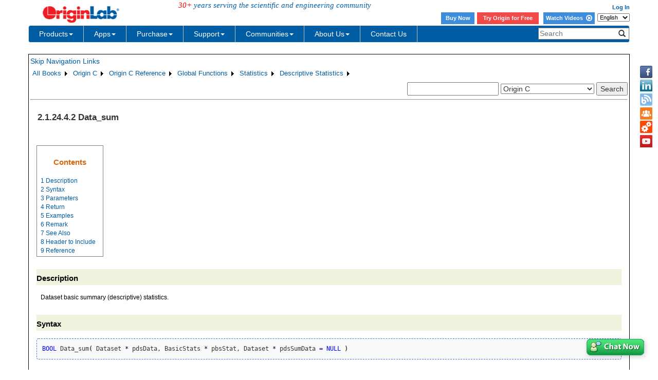

--- FILE ---
content_type: text/html; charset=utf-8
request_url: http://cloud.originlab.com/doc/en/OriginC/ref/Data_sum
body_size: 55902
content:


<!DOCTYPE html>

<html>
<head>

    <meta http-equiv="X-UA-Compatible" content="IE=edge" />
    <meta name="viewport" content="width=device-width, initial-scale=1" />
    <link rel="stylesheet" href="https://d2mvzyuse3lwjc.cloudfront.net/global/bootstrap/3.1.1/css/bootstrap.min.css?v=202407161109" />
    
    <link href="https://d2mvzyuse3lwjc.cloudfront.net/global/yamm/yamm.min.css?v=202407161109" rel="stylesheet" />
    <link href="https://d2mvzyuse3lwjc.cloudfront.net/global/originlab.min.css?v=202407161109" rel="stylesheet" />
    <link rel="stylesheet" href="https://cdnjs.cloudflare.com/ajax/libs/font-awesome/4.7.0/css/font-awesome.min.css?v=202407161109">

    <!-- IE8 support of HTML5 elements and media queries -->
    <!--[if lt IE 9]>
        <script src="https://oss.maxcdn.com/libs/html5shiv/3.7.0/html5shiv.js?v=202407161109"></script>
        <script src="https://oss.maxcdn.com/libs/respond.js/1.4.2/respond.min.js?v=202407161109"></script>
    <![endif]-->

    <script defer src="https://ajax.aspnetcdn.com/ajax/jquery/jquery-1.11.0.min.js?v=202407161109"></script>
    <script defer src="https://d2mvzyuse3lwjc.cloudfront.net/global/bootstrap/3.1.1/js/bootstrap.min.js?v=202407161109"></script>
    <script defer src="https://d2mvzyuse3lwjc.cloudfront.net/global/originlab.min.js?v=202407161109"></script>

    <script defer src='https://cdnjs.cloudflare.com/ajax/libs/mathjax/2.7.4/MathJax.js?config=TeX-MML-AM_CHTML' ></script>


    <link href="/global/OriginHTML.css" type="text/css" rel="stylesheet" />
<title>
	Help Online - Origin C - Data_sum
</title></head>
<body>
    <form method="post" action="/doc/en/OriginC/ref/Data_sum" id="form1" class="container">
<input type="hidden" name="__VIEWSTATE" id="__VIEWSTATE" value="npgZHm7ijZ1X+wrJC90jBx1Rlga2Ll6O7L8vD5PNKIkIeDWCAy1IREoNS1yGdjNZT4w4uzxHwEdrLNuO2RrpnMzfKLEvYZ1er6injh3JidE7FmtxhMnnMZBE9t90LspwLyASonvinLwF9gAIBYR8ZWwa0RApyyyfKvr8G0EYg0Gs+nF01C7MyisiyM7vGXelZczYyAR/NMNM+iuk/QzxtPAP3p8x5RQnWoyJxaRHiOP8JdyY6mWH0DE6MoK7v6FezgbPUXIIGw9v1pCFK4hny8oMHoX/ezdywuMW+SF94dLPWLoETXxZEz7biAL7L26sQ50Yp4goNiie/E0LiV6lI+GkZNQbr6MUi11bF7u2DIyhoCqVZoiqx/SP+3FpI95CdMu5uCDXbeJz39rLGmP3UyY17UMXeNhRI9EELBb/jOJqJRhT9wFBZ97DgU+uQPoQ68weR/U22+1NlKUi/BXbQe7qBlv/C3yTWE332j2bZvN9exnjJ0/z11MUaCDOfiHTQL6+QVCS9bp6O2wkHhB+l8aTJGZefLICvkMyLahozDSbhhj30dorzI65L1ToZdQArAYVtZC+dnfk/RzlzI57eX4Z3Mi6ao4/IH7xh18GSnTBh1KX0HP7xCg2fGEiqzF8swlrVEeTlwB2WRhZ+WVWZSFGs3dXd7hC3NW3Fp1k7le0yf/Prbr4K/0iTK7BNbmZt5f3dPTg61FFTXqAOhWcMihAer8/kCdThiYxlDKZgQ+u/oNL/sv8Rib5RPgE7LhBBMMvacSdDiUiaJrMOq1WS4H4W0ZXLvzM/sSEeKwN8+zF+YTYnnu0dEX41cM5rLvvQj81mdkoZKMrzFT9hlxKzkYI8R7n8g7F2N1ROTLFvOLFzTUBK96D9Qdrh3qFUIFnp+29Mu3q4nQR2KLAONySRHj3YrKYcPWoOFjJpD4vorsCMYByvLt0lPCUSh41mxT5FwD9LdPiiTDHeV+xkYtK3ICGiGET0OyEwLM8L/K9PTWI6XoRLTjOmzpuHG9zI+Vd15QHh+JSbWa8bbCynU4qtDpsnaTMUexNyJt9++sAP80g/0pMp+5t/ycOQxRux8Qf7gJynDlPyoD9MWENYOGcWvX9v3iACsE8VsdTMzDCOSxD7FYLRthp+gjxP2VxHSTF0to7CfX2cYbMZdyedBFgqwe2W20ezZuGs5Kr26k9cAqaBA5UCoJJXveX5xQgFzD92J6c/pvPsDdPlOdgAjXZ4i+XbKlArNiRbU+7+x+YaQvA0YqkzazsLrbrQf+L2sNAORhXE6qrzIkCyLfa5qCg/Hgve0j5WEcUL38iSa2MTq9DjqpfUfVzgRcmR2DnIJkPNQkSgdLZU5NlVQzHe/F6VhoVtBr6zO6xaCZbKsp3qUXuRtQCTDNvwSUJ9oMXVcH/6SF/qXc9pE1OaYLMsfgKhP4BjkkQjQLbCO+dyuafMrRT8dzBFGLjJfZY/KViKjZWXftwLL6k28/d3Tq2EMJtBF+uOveKjlZay7v5O6LSybSis4fBWWcdbQFWgkk6Y4adVlFM4OTCLamsAn/+gZmhSg8UPkgoIPlSoXg3SJvikFWPPJxgtRe3sROz2EfGmwhueJW0BRttVGvSuiiXdIOGTndU7Uht2yQFFYsVVmkGQdfsIbwZlE32DOC4SBqCnyxCdyX/jts2UcEM4qYzTbXy60FStU279WgtpT9tcK+Wo6neXaE32MsYdx5VEf3GW9PsEsW8x4oifXzdoXUiKHfsmd8yfYFWvR8F26kgoMqEWDbG++2A69naUB9vsw6ltMeaxOjnQSesPOtbGNcaZ6dF8XmHJFF5u8tXNIWMNJC6LlE/6qpQpBGRAYElWPmSEP5IalkKNqTsi49vMaCB4XzyFpfISrdw9k8U1W680ke29qrESM7lzpyxJMQ2SmKa9yrCZ1zLMTXhzuzeAybPndOHPXPu7mMUG1UF7P1OVkam46p/B1v9YyTbE6GfP9xuUy7hHvMPSVnu5cQ6q//DR/437Bkoj3TATQ0RMq3wqVxxTbNo9HDWwqcrv7NBgwwEQK0pp7w8j8cyL28fc9y3gxc9WVGZOMcSlUw/eyFxD4/dGVa6GRIjr2gX0lGokMWb/+ikuUkt0H3Bh6Yz3La9f0Q8pc1ST1O/vX97MnHwUP8aRkxisYv+nO+5tBQ3ihEl7Gj5b5q2SgfI1Eazv3QNnsfTcldYXdyXrchJcd/NaqudPT51+ExpoqrxpfGxCoh7zBzuw865Ls7PWWFOryLS9/d/bRRPdsMEMKfSBSpbT9REcTcMgkgYwT6i7gm8EeDEszFOHuhi8T0Hk+kogqUI/q6ha7PJo6Dvcz5fwbeP3ZMJE4/5/iPeRLYNGODnQ+HQFSOch1vxJNxYZ5x5hGCCCf10AHKbYrVszjSDJFv33PPFLdGgIMGGUC8IwBCjmgIAidOZ4wn1YNVl3eJxbn/q0pVittEf4QCC0xLSiPtFIAX3dKWePcJbq6FRjVM7i9eDKleBr84/eoMgwh8fdxjLHtkLxtOClBt19KAJEB5IHSFZ2MWtcyiKCx/UVIEPwnFAZkCOtMVhLat0dBGWlRmZWKi7YMIQFy/9lGSnZKnogid9id+Iv+Ykg66s3tVCjPnTCuMLuzwEwzFy0viQyz3naR1Ef6bE189xO7geRonaSs5ioNwxKRTy/RmSmqEXVkxvMQetHFUWGmbLCsxToxCuedZp5jrgNmhEEfqIusRrMHvoI+awAdQbl1Zq00SXnHZL4yZXOLAEhsA+V3aU06rJ+PIcZ5nUtY71IYVF1PziNPvHNG5bR0Lol6Za17tc5pGCDLZlPx5arshrBaOUKVja23l/q4gTndk4in+6gA+FGqNFJwyG85P0pP6GW1nqArZuNZ2uh/jrgkgpttbQIx/BuKX+weQnYXwkGFe/egrgpeA4/ZcP1+TVXWQH2ZVVHEe82AdUNzw6uVQz3ixUKeU3GNF+RmmvKO6+gTM1mk/Hnzs0sCcjMIyEqzQLO6gCbuSXJ5r9oUVkFrXmpx6KqC8YTxcx0X6p5Us1R7tmk/hmqhyQHUkrkJ4KRPGv1nEvWkA6ryC0ZLx1UeSrJ7mj0TIFjU+L57q1dox+Dv60dQ4AscAOVG5vFUFmHjB5Le/+8kb5t8xiHWCyIutw5rMpZCDpiMR9js8+nloIheDWcScYSap6V7QbpqAN/2Qk37k+KTJ5V/yTjt3pIuNT+KEmYF7+jCrJjeOgQAycDZ/OQgZOjDCWIEDJsGzb/R9TbNBkq0Exs53hYdeHdBw5VVx8Ourjg9hPdnEnp0FjnAEqlci+UMUQj/5LUZPZDo4jYzMvhNkXKschNed7BlFk6b5MjOpOe2+HmmdRy0/3YbiLEk8JZ1zbzdMUgnw2qjMSYfsnGt5LP3z5owm3DxObHWbz5h/YeRdN32KN1J4w7KCnfNcnrjemJjF0z2QNMpDf4zXpgWO3+ZdTIVX2H4MtN1nGcJBwXTp4flwqZR6dwFY2P9CplJaiGpuJLUlZELSBCQWx5sDcvi9y1H6Dv/bNyW5NNA9KJumuk1uV7AkNpwOPnj96jVq0/4OTIxt7HkmqU7b1HJZR9ESb1QAKmarFfCMo2bArQ1kryQ1zUW2lZ6bT4HHiB06vYWAKELpQjmzmTaDD7xUCUskAExXDAgEtrFgLVFtvZP41G4N5fzPee/[base64]/n5GfyRVwU7XN/QxRJ9jlLZboshk9hD/gZQ5J0dvYDYKFkZObU4HWU7hBDFyDiyejLKQFbvwy8AwynooxI52kO6bfI5Z95yR9QDKmo+HorDC5Ys5OzjhLPPFnDkNiuQSJ2lOO53oGp+zyGuGGwQfxvbDJLuHMpKZVO4T9gUWd+qHSTFGXy1ewXPN+gMdvxMmBoqrC1H3uf4DXivr50PexQMFNSdy/DTSAk/ikYgY1AZBS0R24tG++VQwfmVP4ce5cw9iqHpw7KLHMvfYkU0c1HbQD/L8vGwm78jhm2qE69kKG1DP4y1hf0dEaLU8y2gggESe5yhwlEYFz8vimzzcZK7nIpMgeGCWo9sz/uy/WlXMKYdYm6SnjWvjFiCts2Kk6FdCM/8SAAQWKGfpsVKuIzL6LEyx6JoVH/1GBtbi5g+6DldVvGCV+b/udt41TiUWSJlVForUq4ApFo/IKUgPaADVLfaxmwKSYm0SjXWPBgBqkVPTvAnz0kl019ThDNa585a2U6eXu/ZL6hNm9JwF0/02De4nhumeTkxdruOqej2ImbgM8SwwO/9UwjJGGGeKLekkFnkW7Cg9XAf3//Qhwscuwz4l5qTpcsCtDB8bpt6lONsml1cTrdjFM6kWRQhzvVcoMGFHzEuEPRYjDBzBDGHLPvCNdrUxioz2DPzUid0hn40K6+FtjwYT/[base64]/BgaWsDgJsLqwxtCqYecfQv8bRBVQLIqB0lf2tzljVf33IGudRqn4EPRGSXlsExzUFtDXcNatQI8U+lSgarY1Z8N6G08y630H4/8cy3+2bQpDcFUsWWx2d4HXxxL2DVQwdRROTYpnl2MADHcU4Rkjg4DpBdFcSsstFStA2A+EhSyGHoHTgIwNqG78++uPi1NGbWMvTpws5uwZXUxpfsPf/d366cc/gAfO85cEItTA6jUwZwHnWbmNKMpq8OKyx9wt833SZgu0Sq3R3jAQqlfPgzKkrSG/GlsGjupSCmw/kZ3Z7lpbXFV6QnUqgeoXwwRQYpT45+XqNFMg9SGPOOxq7FXr+Yfe6rNu/YLowb/F85x+IxsTNDlYklzvm+FtKHRp0DeCR5qxBx4ETLYduuPCXvgXpWKIKX1mMc/Nnu9JePboN0EVOvttL/LSEWgnhG0bNNOzRdZSjZXTsfxFxefnQGl96MerukMD5XQ+wsyjHhF3j5gPGWD8qdFY43HnQaq5wQ0/uOC1GN9C3lp9yvzNChgLsnNKZI0eR03zJM+oCNyuWxNzghRo6ZYmbAeucuuroJu1XyJbHdf9ovU0rCmX9ZORptv3cXsJzcTLqjNux6fMmoDEQAioltFwA2I4ha72Zv14wKyoUxIRVebAKb5c4eXePeyLNcWvA4tHVRganZJjgD4+gM/SNuhuNrQlWZ0PgmLkP2KYcktLAKzW4uNnGgIfQ5mHSpbOurtj253UB8PkwCKCIvbXxWzkCYF+gc0RbsRzxK4ZKgZ1GcDrJxGEsfFDkelzpuy+VUsFCtpKTeKd/3/z7MRjw6+IqSt0RQp5cfWco6P2XgAoM2ATVRdWJCq8XRwqLQDq9w5WH5LIVIcEj/9XkaC6j6WlO6b09wTouYjVNS06U6iV40WzVqpkFDSmRDBb8briO5jlNMO/pIdppGXIb6OKpkGo99STctJX1boHsHCt/BF6oLq/mBRjAcdsFDITvaQL30YCIm7eL566Pn/4EV58JXiA5kYhLAGRN2VcO4nSCRF2oQbPiPLcoN1tPWY9A8WHkBjvEdLPEKMbUdudUtHQbykZ/t5wE3CUPqen86bw6RtG1MPGS0qzOx12g2lcpRkgR5XzDYSBZKCcT+fsNqv8MFCGxHXjrmKrI2MV4+We8+8Q9VLCDLokMKPItFdKJ17i5mZEweqxcIh1B6tj/[base64]/dCO2fDMWblzyJVJ74cgWLlWBzwLN/SM32jgcvDa+1LbuwYeNZ1PJXH44PNZdF0h5yXC3iEUAkwDJxK43KV1saTfa3fMoo0HW+m2gv8AoasKpKZcekY4SLCJ4fP/[base64]/hllGVwZIz2Ww3aOFQGlaroAJ7l2zLoKUjbguhAUnWLQoTr/uT54D+cYEpwknJo+i3OoD3rahhRzK+7D7yQb7gvIKsIhXcQ4wnYvpqTeCe4if1C2KhGvjdz6kgGUxpWYF3we9uJzGKgTL2asHece81C00nHFpT/2BuMoLijDDF+o55kU1IEEncowLp2BCUDo0th4zYia+YAKX4GbEDYmVK6mo7EfRLVn7Je+aRBH2PZGevJXQUWZuMxLaU7FMxdKc3YG7gdMGn3kZgi+4qaMO59AkNGyHVhJXY/s8OmGyBdR4XCvJ/URkdHf5aJrO/HzsVu4osjGe7xQSP/U8yAtO5FsQh4/fdAPvPgFERSs3d2/egRswlFIu+Xkg89ZBio3vWwr4Ymr895AcJWdpVl6mz1kzZEQeTA2mjaeNOsbGIk/XD7LXXyJMbi5Jn2mtAUFQs9d9vCVGqsDOOtPzDoe+Yu8CKBe7Eqv9v2w8s3owCSL4Fc1AugSip5EH5GTIg+EoiX3/CZkP50q4uEo6YDlkULn46BtJegDrgQb+1St43P4k1BJoQk7WaJ+mVNNaV6FIl5X+3I9mMobPm60kUX+XvpyYt6o7rbxChR8KwvhDoVk54oFIYNjZvtOItLTwpJ6io6dg5cbL4q/RcgcBe9t4HBW5UEdezTFiPg1QIvgOubPsEyOw1/5nulnqTzOVG1lRPXmgsbDw7s8TXPkqywLTnz7+vZ2YxPI9YOpAHWXoh0jyIry/W74zqyW4wAReaRM1s9qMfDcXWo9rOUwQAm9YYVWWo5CrPly7YNfTH5UY+XdK5uaF04I0LzGceDY+vWfl0ZYYpG7XCVOSf8sXMz1zB8IYsj7BTPMGjXvJlm0QvyV02NjkhqbMYD8YmHPKBvJJAIaD1qQzitMPaWwJ5olizLqBPR8jOneF9sTuPeAFHnOl/Cl0Prcy9JvBrw0g7U0vw+fLsYAipBWCe3Os71uUOFmcfatawTHEUvlQaZ6MAoKXYPQp+MqAipCvG6HSjysmQxRdJuWNq/lBtQTtHX1i3vTQU4Fouia6chdY2eEcnNVGodEYQHrhHeg4BGqm9pFNif/ue9sIKf8tXueAaCz07GgtXUEfOTnBYbS4WnyJMEHoj4jgY2qx/Ic3I8tYy8TDkAZAgsBmRoeWiWh0BxJazVQsyP5WQQcgz1gIxNs6vfXmIORlioE6NV8lcRidLF0Wi/fAXSaT8M3UV3bm0OQua9pBU+YEhG5M+Pp2HtzqH06vicuFDWR8fPz1IhIQ6C2obI+uZj4O+8x9vyCIiTMxXmqFSQAgm7WYSNCcaCeVRaeQ2x3dbvQkaHtBstLw2qYi/y+1XCUFK6n3/nTCUDZsLm09klo5Gby87V16je2nWp5+Zg9RCUZGIR+ed+3DcQ57ADJrrVKiwRbsGd/hXGRHO8KfQwzhhl89BYLjWQTxzzWErO1mp0cosEaZ7VWjc4P/1WHUmjMIEAzHCNmJ20PrHYONOo2V7T87eOlfcMh53ev5PR6qg1zqlxgNNYencmOUWSRA8KorZDYqJ2Mb8eQ3Z632w1/UjPHrX0Sb0rBNZRYpoI0/I8z8v7m9glhV3ltiaikbHIsU7h/2eX6HKT2VbDCe3xjs9dN1TK3yYfPNrvHpIwDdz34n7CGqcGL6qaUkL7SS2w4UwlU625z8ayLfHH51IiQhXhULSC5migq8enUpnxSxFf7n9bgIDgfUTONFiUqVaXEiHCmf0aWdVHKxbt6vW4zqfKiqN/oRYpXuQqzYnWrHdnLiNCu2W2SYugYHpk0WdUYPup5nlFBM461K9+BqMgQNdGjmo/no6uUgoL26fFZgvtFFL+ilgGZC80I3RIjHr6irhXYA7RvtSfFcUhyat6PTAOW47AcdxAflkB2X82QwmWQhv/2EVDhLAm3/rD65cPCiPY9fl4P8tNM1TiLBfi/ps9xGoUCPxHbCkHrDCNXLDyl7XtSJ68DQhKx/gtWWW0TCoQ/9FblSlRFoTb3N51FYTrV8kDr+MtsBfklfKszvoepokPo6iAFACkTdniosIuAAFyfiCbQ743bqRNx7Xe3DFNZZBB1RbLGEX6AZroZ/E94fghRZAbpKf/+qc7dlwRXlJuBpGUv9WgKeRbdxzGHRsyJg8InO1oMmaM1pmJanIQPZ97AHzHllg6ipWCNPJmFpFfPhEakmQWSOTYfG9tFtiz8kfnigMgI8YfR0PfaOJDAM7mNl8GkGXtoI8Y9DoD7M4hZlTDyGMCUjC8GpzNqk4UdA/eNKSivNgdGefCIEBTKdqm0ZaX1OnIDwXcWaz4oeefFUN9FogWAqBg1/wEip+OtdNT/CTOjnyC726LBXAuDl4Db3GGQOmNL7zJtM1A3v79HBeDBkYvlWZFebNK+f4OMHuUAjahnf2sJfwUzid7Qd7k8FHZoq1LtAW7GNHSGjNg+IHJKKOqpEa2fMUkqXQ9Lcudnob/TgLuFrmYJJ7Al0w7XrpoPggS75st63UW2X2d6kBrP9mVzcnwN/VtOgBsAtULIaS7sHKgMKDTpFPVfOigWvOpDDZ0UK/kuJSa4S3pmmmfqbmn5bRGqTbcF5rRdBPM/0IYY9ttiBiyRE93/+lD6eXo7ZO87dSdt4fzRL1AO75Eeq5rzTn2aCLoKv71ISLpqXjocFS8qt/hh05MTsxvQqBSRn2E6VT4vuG8BpnJqMqsXGbO+HaMMGpFd8c+BMPACXXsJqw7+H1YacN0FTND1bwl1EbCtq/mVnFpihKz61vHlA9bzL2kLlwMsoYXqDzfmRj4N2P8WIkmIvZK2CzCpeK0j+ovg4g8yHnw7sr9JHQeolUTz3yc+VBTXysJWd00S8yU3sZPS06iQVJ251ZuOwww/Xbh20ZC3FMFYzxKrDEEX3DW8ZooJ9pzpj0htk60oXF9ZxaO4eHuBptiM9JJfJoejWLpj408XkEfTNr1P5wWznOvuhAcn1ssp0lWOvMY5pqS/qBjPQI970Uizowam61R2Ez50v5v4CnYU6N4WIpvgAOw9EDCMkKPJOEBykioaYt7ceLIXdfhspsK2YpuPbiwXk6JAnaBPL0W+qTUEahwxJojmCijr5dt0E+gJ4Dby8MtuJjYyj/MSBIZXCcWbenonTb0askVBPfpa4Cq4zZfNqR1vY81/6t/tT/my77nwB3LvbbboHZhBls3a1QL4QGcBpDTlhPU5jKp2Jsqz5dRM3tQpQe8/jF7Rry+n5j12FhmVvjJmUvhjgoTkpchqdejC7vo+MwlVhyi98NNwUwg8kpRRYdE0l82jLGqaql1kupxsndx4OWWPk67bzybPZdn3F2DaRsHNJGd54S3qwS4cCfSi35sLDlr4fDI34LU/XIvK30vDZEmvmBKynqQdAvK5VAEoAR+K2pCIJ+a+g4PFw10yakuRnhc17XJF2iEmTa8Qr0ebB+vQgA3r+kJt+K6G9N6dsLF7sK6Bml5wg/EYUJ0WoqII1ee5pmz89L2+/D5Pa0Imq7pfIAwDKS74r+trugrJ6lHNej6/Glf1LxQTE3VI+Hnzq220ZnblXNXzIm5lmzv+v1RnkUy2HGiJPlkVTd3S8ZsCEos8QO6c3q590K+lE6Yrdw8vC97igbqd9rr7rb60Ofx+MyzrzdzkcX8TqsxWA0l477GXDOqTmxCjLu/LNewi3BQ7meCpIMTYUWgmLAv9C9wR3zN5ZWGfwZ+bzxDNApV0jUI4gW589w8DKneKUxGEg23FDvHZ7w509io7bDeo9mAwUj/R8vTbqUCii/5/SlTMsOgGQcltxpyCRD57YX+F6x7W6XsgsyIGbBCMhT2EwrHgX6+yLpvrwTAtZRwJMx/SSv1nrkgjnJXq7MuYnpZWZ7ctDsL5crx/M0uSI9OVPROEmV53SUw1BcxkWm1YHtnmje0eRieYLQvO/b1ILr2BvSCxSUTZr8RgRyaqhWjnqFnb6y8HNE8VsU5cXtTlrIFuVX3Ky+CGuRsXctLMx72Btk/1KtHEWaez8QnnsVwYyNM9zAyWuts398w7TzQhtbIBXj8laF14tALPbP9gHrtaFzhsKy3MqMDfwJO5rBI0h4c9vPT/Jjb2T9zLZz3Yj/Oer5UX8SObUrDN5+m5GbloYCeNkaAr806jggk3yDXqJF4ySlGr0y3sH57fo4nfjn03if5TEOLogRwgcVTw/[base64]/lT6iVsEP1mkCbSYXtjkr67psfHmvM42B55CAP1rfM0S4IIiJsMmApK+6+AAjtw8oku8qBlszvsJp9lP4AQhj1lq77O077AME/HpaY6CaU+j1Xxq33S5AJakg/HrbCsM/Zy8UpweMuvTDhM4ekZC83/ZHsOaNA6owlQI6p//97B135gSH4+smpfSjg8o+cobSTmPJStjN36YEoNMEQi8GAXtBQW5tizFei8xq3KHMCS3aiWSVai1c1X/yBsMgdvKCYWred6MXSc4ArXPzIonYdA5Oib6IcBpUJEagyusQhOe+nQ3iYn/vwZB/lkIl+A5WETsT0/CTdUopIlj7nQSqFLXJjD4iU5rtcY36Loi5UToTZ0szJXwBYPSDpX1IcqpHTewqJjXPm/GXxYPLT2gjM9sVCOMJEcDFH4Wn3oo4rJ8BFMcWn7wXzzu8+sOTxzFWOqtN3AYinjjOxsAVZR+h49M8F8SYjlOudPKPIAjOz1AYQBnAliOg/Uf/nVwnnRDH0ES1aboBPu6yui7yYsYBomjyLOzBXK8nVRTTGdWwQdUL4BU9F4C27RGxlZHvCXfUgHork2mJ+3IWDu5rbVBf/wsXNaFL2a49U0DBoaTLAYp8P0q3hU7tKm+2DpJeZ8x3nn8Z26iXiIKaSjbk0S8Gn24xypV4/pKj2u4cdp//eWSAh3V7bzb9VGTUqLCrbxkGVo92/LRtrVP3RX1E4xr5a+7iqi3VRvaGRGeZyRg0oTm3ZzPMaJE9Qrqxikws91TnytL8C84dYbBkK0QZ0Q4uqC/dUEfeKHeTYQ/[base64]/fahL5MM0vAhfpdjGmEJqKIhSfyYpfKNi34t69pl8ua/Eflf2OUVsQAa4OgkkeE4duCBm0Op8XA1/4kGYdfT1JkbMkHkaBYkpkgv9HkljRplH/A2D1Rko1ZhJOpsWIWg6hMLikoKYPcfY8vNESn4vmocXoaZ19xJCKFyFJWgK4mnRZLlmIJH5HuSKIEPYvp0AfM+tqVvDgbCsrecMkXJnBS7PevB9U0ManzB5JoW6KkNsmskV6RV0CXmGdBfulOcPIJH+/eKZ7fifUxU7Za1rmkBFN/BNuHzxCX3mBJtb16ZIdfZIScvpDE+QgyuaNkBobWwIV/16l1fD61HxhDSD2wTN/ZSudhipjyuhVUrzNNW1Gyux2+tP0gU/zffUh3827A++iomXlta79rRRzZN/eI1q4zK0F3JfpT2rt/wvmwBWT4XU2oMCmIrhYuXNX9vtyWSoyPRbrYgcwRQjGJZy4pxv6X2faLrUD9rw9tbQbAF+59j4gjzHFD502H9I6/JkZdg1Fgf+7N6PtQjsN1c5ShzzmttH3DYEgIpg8+E2HoJWslJq96q4h3jw9SUsZQ4zw2sE8vfw9NLz74zYwik9c8Ip0yR5SaEcBS4seBYTnoD3CZWldPot9T1U3VKQGfoKbKmehq0vMY05SZvPOVJJ8kQoPFqHUM8T1ZFBpe1g3tMAYNrIuGV0WvsEtf41/xP8XzCnWvOnevkCtPucV0qx9+t8w7GxIK/yKmXQv4ppaBZzJ18CroiFwWQAxWEXgvZK86oaKCpE2SLCKT1uWyoDiyOqvZSDF3okWximU+IDkE4UYvb5DUeTlbMp6xA9RTYcNfbO7YO/HwZb0qUESqitGra5vVR1JDP52aXi2iObFUUK4q+GxNBRT1WM6yPCHanFLHp9jIBolUP0wlOjQD5VstdxaWKuEboWSemkN6t2nYXD/wkbJJR7OxtMQ0+WQ2NtZsMOkcjEsRfQspVBOJp/qheJ51UgEYEpWGGmQAQ1zNxW6rawe/WGF4FxzAmD+XaH1lmJAb1k12UddrCO6sgvP35+bPWrccHOfrHWvJh7TVYqcLdCP96y4RysndU8reF2PU3O5X1oi/h/+8mdOH46+zzqT0RNWzX7RTEKqaw7BwwLppx+FY5T4sfHQDVhZAUTnWCCVKxGKGAhi1Psx1M4eB/8sDoTrxCi0/tLthzThGEHJGvMWZimzf5mRzSFIBE1UHZ721npcrBaRwYTaRMflGE7oE9caSzPHCjdplTRaFR1SumpFTVxzIdDJw8TjJFmJRVfPPbpQMaPMKYdBm3qiW0FdVj9+y2D5FCqHrFAvVrhWTv3aM/3wQSceZ/jNFVsjXy2vz7JDs8ISDaZ2EPFkB+YZHKP0dmc8Qq+DFLRRtHoYi25CnFChxf9SJsx/BXrwUuhCTvj3qcMNiWIHgEk24/zdu+w3RqsU1XdpLNyi8I836p9IBtXLGKElM/DTPzqn+Mu/CV2lzh+uGdg0vpyZJDMStLRZgKBlhcL5i0JBpBXfMCv8A48+RUKWc3Oj+bPQXxTvd/Xh9rpeqYencyhp3e2R6F/YHR0tah7+EeDbT0wdGAh8bdefkE3S4G9gLnbFUm/j79BaUOml3ELmtj7Qx3+7D5AIarIkP/N0Bya8HI4wM5/gsgNPLaDT64VVKDt6poXB2XXSjHUBhxWmGUfnmAePw17ddxZe3QDtPkacvKD6mhLHBWq4xFy55UG73zifOy6UFGpJ+V791sRts/8Nf/16DaUqStuEc44ia1KT7sajpfujg+I0cyE7UbbIOJYvKjDPgdkvE/SNXbdS5v7zzVbd++cY17UwXThUdSjWsEPoAY+ujBO5LIO5Yyua3tl/W8rNNPAPsemae2eeVHLmGvalSEjFJbW+W6LUE//fJyJ0nub7U+zu9PMfZVRASuIqvj3aUC56m65W2wSejBTrsXrozDMTcyZeoh7a5SV04JquelhBCs1R02sbIrPfz44MAUXWRZ7xzIkH35O+dTyb9NyNrWvR6KvWcPr0HcMivFN5O1bE0XNbHahsnHltvu/Dc8ggsAf0F/3Zs1NbNk6GaTxH6Ngtf4jCh1gjMqdkJ3z6v958bGKQKejuV/hSYo+7o+vgNv9u6xtFrCygPhzTFYQ3ehSURN2mZ/DdT2m8C7kCfLltYGQAZ+pafob2DGn0GaJJziFZCOHTK8t4wVQbPR2RPiz8omGB3YSG/9Z/ozKFq8xP1WFu3VeSwV7taECaakpju2Cxk5mBoLoP/NR66tsWgMnZsz3kopUi39yJv790K+puJ9F0y9NzDL1Cfabe+RETXW6OaWFApUyKlbdCcxg113OCAIQ/1YRR6rOtxmuzFR6Tg9MCZjjKwSehoA8+Gx4tTD/Qi54BqcTYySPQwiKwX8KMCyCfNegUJJNRH+edA6LmAoZ2LrobcLEa+GRpiKmj5PIernefUL9PsKhaYNJ7Zah/3yGdsTIavgyfP7muATpuFNoSR3Bj6j9TJh9Slth+mXgF1o7uUKvZ59Ptz42vl1JwmycOJ4OdhJH1c2RI0ZGZuo4AHjJkizO0JGKSd6TzrOQAjzPGfvo7hvjHDNyLrnHD9qe305pb6eoEg+5e4CsZpnPvppSnjCcWc0X63vco7p3h/KQxRaFU3ibqA05FgYB7jyRj6+8bZlBoyJERvGxnr8NFxmjABUbLv/dPcftbiNHnG/o//q5zg3SEDlEAlokWe+EVc+elyq04TPs5BL4mQ7wKb6SiPpQ1ZwStzuerbl4/fnEuHngrMtz3vq+cJd4wSOdIdzs82YmA+2TvtbZeTx0r9ysKyI6v4FiWMdEFBWtVWhw+PONXBfyB6V+kw9Qs2Rl80t9RCcCVnkNw1LvXpg+16uoufyryD3t7u8IZJ008p1bKmQ+M8Km6sXhv8u9aVmTrkfpHW6l/KoKo0xX+tSPCrHTz2VDV96vqV0AtmIuROFXY/4VqsmofEqsItdhPC46o0oVhxIRchprpfFpztG3/[base64]/miFNU74tsDp/CRrmYrCoOey1JHhyHjBbcfsXZL2M/JgGT8xThyMe5eNiuZke1HwZYMyoeCjH1JYYcmngBb8S9AifyOVtoquGMpXGLzDk3dotSmhOEWT5LejHIZVb24iGCnUNmwNt6eMzquPxucxq4ewDTGdzm/HsSTCK3Nelh+gvOUkkLA5W1AywUR4X/0dBGeFkpDLpLhffAz7/8cByzOkQ5L5+ObKEJsCFHUcV85uM+xhvOC30JpQ6wQpqsrbtbscHeMjAVo5XYO4m2ixafCh1njubggBrSQfogRyT29TeXzbU53Q2z5CHdWFQqi0JioiR4CqEKvZknuq2e6Ex8Sj4ac/gUP29BBATkcChEKt6Fe0HD0VJ0S3FZXq9Kg6iAJkz+X4Zg1Qtwwqrq1lUY3V9MdJ7NpHwKBo7jQmB5M11oaZUFMYvUfVoZlzIYMnm0Td/[base64]/BVGrZ4jOBez9ttKBjW3Ou3B+0g41ZhDtdXVNzVPKPCsSrmInWQmkxNWWemUrAeU5avqlR4GcVEJFugP4x+pefztKs+P5MvaEXM4uAba21qPw9D9vgzlxP/8wdcB2XSVBqCYJ//+zOi3i12VgqUf71GwQb83BKi+nzGrgPwv4oRL9scCpwGXq4FrLgNylkGpF8CLjfgX3EndXOQ3X28EmWmEZiXkD7cZPn95+hpD3UDxJw7orIMCHiS5MgRNN5cyouLsZNLMy1zTmBN65reKX+WvsUNkCWzdjdOHTdhkFkPEjIYqjMVl/N9vDqBuoE2HU2SoqxuVdx6FO+hr4AoYgqrgZiftzFpwehTk76+TnPAeQCcKkhA6pztYUWRnKJOvwHskrnXiM4pqD6Ni4mvKMcffZx6RKHb/yPpA7X+Al5VdK64e6MB+dFgev8reqMsNzfr7y/waVi9xwtIL/qXa+aQirjU+eAmhMr/JY1cox0qjoEnBkIsZP1IPwC/ByR0j6G//rkgKtV25UgHBc6ASMb/znyasWP62cyNniGYk6h5PpERHhDDColRWtEqCVbqgj6paeuzw/0oBoKOKiPeytgkh5m7apAU8Xl6TViV65xEyKdqR9L0fTFWf1SmL8NHs8todKImvBaFhRoBBo3WPVv420phqPLU+9yFdhC73iMLUd/gJOU490ssyGWUZq8JKx/6Xu1WdM6CFv7iBwlMqpi9VAOGxEZm4e6tjtN1RmkYcG9xnzo3TE9/snMXG2lUkIC67YP4m4JxHX76YmjYPJoHFtwsqWkkHHSxjUKnK0g9Hrjc+BPRHRIealjid8Y3/KPaZNIRbMxblBfhW4au7LfYHFtOKDvuLnwY21na1bjSAU4545eZGME1dMk3fb9m/N8YMyrS88hPHv5FIJOjgk1MKt+acP90PDlHlNhHwJExGqtU2/rNNf/CFaZZuXIrisoEajp7+Xraz6P2gYJ6Fp0iEXlGaQD1AQISyWtSMQ2fJ8WOONRJe/RaoI1LkJwahTeBodQKwV6VC/fg9Ei2Frc7Svi4+ZCfyqZ0yhyYZTcux1lZFbdWxy3pri9heyS2xcy4KliTK8Y6EOmlJEbQ/HCQbaUwlqCmVWkXn5sQN7+e2jw+0G6+iC3mKUJrruK0LyUpPMeQu71lA9JxojfyA8sZ36pGq9XjODxoTGA4TcqM/rGl1Q9/Vzb0zkeOaWWvV56DEJQ3+qziEs86ngYrpJs+nn6SPdTA75ie0v9J8VHzavWvbtdgX+8E8uOk+unLSeXOzIGWyAHHVaJL+rCZFhDYyuv1+NebKW3chRzxoqno/x9z4ATcFg7dV8UQRUojfy6okbSHd1CeyNTzTz9PKauJovCPmUYy4pgES3beYn1DnT6ET1Kd/j/OSaGMV5lu6FobaJa4/UAwN7XSOdjvl8s44ctsLJUBuLCuK9/6Cfk812gAxR/Ut9IxgB/Xn8aRLYnk7XljZW1hfEFYDMlWHBlih73G0xjYG0UVQgnbG18pbF1wXeysnjiLD/l8pe6Mce96/SPcUoN9cWo3jOZDeiYw58qyqGMzWz7G/CL/Zqr9XzwpD+ztdTwKQu/xIJvZCJMVLOclj1mXopZGZcsO8ZA1hh4Nv0GA+5Vj38hn8q9aGsik8ef9CSTPWn5VISjmQ9Q1teJTVqkqRIxfGrpEKwOhRfFjGB1v2FfZ6n7JKvyGS8oROw7X5sOzLkWT0zm5oG/[base64]/Fk5yi66Gt2rr9dZHV1PBeW67f9AOZdJ1isEO9iyH08VH5N66KBdvzalzzWsZhsT/vXDdiTrgWMFwll6pBsTBlR7K3bi4JVXphHcyt1z96Di0ztwfc04TUB1oIYX6MbA32X3bcA48UmQ/ptHj5u6he6z5mOZbj9miYyDTygDaxsSPbdl1LQCzrs1GxWZ+xL0NqKSaF09zkegI41E6ao5CNM1JvhC3eiH91PD4O56H9uk/7cmXN28YuT4txEac7TEdQ5jCsu33VUEjPOQ8V/D8DnwtbJ7J9iq29AsBn61XZdEC9LUlnw7BBk/K7cN3FD4+gGYCJGK9wKuu4gw9e94K81OZIsYtJHbDuOYU6svBfYmLoKIFTPEbpIP7rvypjIt5aEgTVuhjiSXSmGU1DwMjGIU+TFiRJfW0EsNc2SfEs/tieiWyJg2+s4+UbhJDLLtHwpWdxpDNalIPd4pVXgeXMMVt+B1ZXf/cg+6Z0f59tUwB0T82vgta61vbjTTa9qekE2mgTaCxNXCvDotwiSqYxTT4H+NDQ5Y4tUtVMagiUoenucLtHa53zYwkQKVCJmn49feYS+fY3cNqR2scn7Szwb0oC8qpvx+zJgdi4PLoZdoLtmCa+8mz4F2Ez/rNc7YujD9JE+lFYEkrmFISy/+COdjvltbcHz9Qj700/iBpaL8b2hR+DZlyxI6wN1PJW42tYX5lyNVbaIcAJ/tsgCxVUawe0AfPsE4l6z96neUSH5hciFKo9u39feA8i+8MOGdSVkcPjsgI8iz2aN792o5fOs/DwqFmdcErx4g2JXsoE5rgpCskgWhAD9PlaWVqhi51qGgGXFdjwh90/LKXPb+ql9Yu4QUFjoEkKZ7+N9QzYH0BiYa8k+uU+di2bV/0PAKgg3OKYtN5UDahth5yAAMw0+r6EWFIuSfS8oNy60dKMVmBp94or99Z06WI3ecuHJt+XOl3E0we/9pjkzyPGgLGvAZiDq/snO9EMqZLBwOuLGnXdfXTIgT5pldJxL7FlA3LFB/[base64]/Lp3E0NyFwUhzW4Bhho4/YWOTxhlBgtV/LyRwyIY7bysGiOFlQr8zkAl+l2CZ4elLLhCI39CebV6vQGKaEHZlsp26Oj51uI97GYoir2g2zHRRPPESxAKQqH4SSM1UPglRJ/qNVRf0Ueusy3v3RJCaPb60Gnv8HFFSbm1Km34TMgWNFN2F6qQX6KMwX/x4yvUybLVrXQVrh+y/PXYvxvj4P7rBmnLd8In0u/e24rIg3InzrmmLA3cSoPUdlG1W0RlVogD1p8T7WHWsirnG4lTybDNoh3deP/43Of4UhMDQGzlT4aIZ0Q/eo6qbim69TthZxp18RcDmjHn11dSTBoG3lT795qe9CvkTPYcINxd+dijufsJH9oB+BmwC3uvCj5BRyOXLqxjbdPvfeH8PkGERM4TeG3yt/fKJYYJgNBH9vJ35YUmWX6QhFFa/1eb2X9p7ytUpfNh7Q+KLn2v3ZhxKojaFqraKzMr2I49oJ7hpwatVs9D5idqZliujMKw/xAVoKE/KSZx816TAIZlgqrNJ5KkPI/h2PteZKEJ+OkeEpaRdax/uXIK1X7732vuu/WPsyiT4/xTQ7d4nJHIvNg9QehJoA5vYqBRKXZ9bRPhnRJZEAxyb2AWUdz3/pzGXFzv9nVF8irLIiI+VTlPaeLhVLpKD8KHlLRnsUTyvsfW3FsFMsn5XpMWu9+6UTTvuSPvBs3VefEz74lv9fNhsAX8lJQ1+hy8ocPRrPjtRj3X0QbYWxnCYmwwZAQqf0LcW8CzCa1IUSKqOrcYF0oQlviH+ZEWJXhv8FiwEi6u5DdEvWL+Wl+qSKDAQMu8ZTB5rA/M4VHOQhR3UJbXb0RTWAt8GtVvMEDVUS6Pjn2FMnPn4R/M6THt+bfa/9yQz/nDMnu7THexBXpPtMsUtfmL1nl15P4ve2xq6l0WjlOIRmOZzMFk5vB9s4e/u/FP6f/dA59qnF+V/DGgSWNPx8CCHamH7VJG+Kg6RUAAOdZ9awRHlT6TuM/Or/bEjzaXu6wlGg7frTBGqzTmgPPd3tkTezUSqHALplov3o7zAq7ZHhxPCAZKwcSpV3shLA662j6xIKL60KYlMg91Za30cjk/x1LOwlwY2U6A0IcqxSypqli8kLmS8ZGAFI8NuZIM0rDVgYzha8AnPjArUXhiGWNYckVPBYVkzgs6h81P+TRJjwo/qvvsZ6sU7h/Ky8c7JmFnmEutldMcfJk43ht7f45auKPWMydccwYW/uBc+XRY7uKGZqNsZmpPWU1HWStg6YWXS8s/kSWVSJbAcNK+LxRp03TYQz7r7tIafhKYp1zBHXyHjtXyflqWpeQ5E1LjBd4HSLRLApyQrqoQzcCKRuKYRbbqpRNzJgyqYQdOox70+BuxgLZw9yU0bpdxTKjzjN/3/U++vLaJoUp3uSOM29DYtmvNjanAAsr0XhREdSdex6hibvW5+d9nNQ3P2buonndkNogVt9W4wmq3GkLKaLbXpKwUyLZMmdt1e5GtoorxDAQDTbTpnX/[base64]/[base64]/[base64]/sEKeh4D1c4METrfPfdooThhZNFTIr6ecz1xXfYb6n3CBiXJ3Ax+3PL0xsSao+bRnvLCv5dOerxwGg850D6eTbg+eai+xVFXimJiHp8ZYQBr1baCkhHgAF1/GmZX2BIGMtWdA+CT9ygGACqKwumPvXBTosUWt+T6vnRI/Gt6S1eL1DPMbENylXKLRNU7K/CjnHRQz0iUIWHtCnwgaK1NC1XbOLjPwFFeWaOOeecF1pfjkfyu8cW+5kyMrkDBLz91oXVtKc2GjLYyF/cCYFN21IovGf0u+2s4fefQZ8s1FzH4MBN/0CI6UGznXsXfSV9IkVpTr+ZfgmBsDxgl9G3pmPk0Y7WAgIqt6gdcsY2va2+c6l3+ZreyGfGVMGNa4KqoL+HEDoDKu3Tf3BGIwHrZ56FNG9NNcGY/9N7v5kOczivXj6RnVybgZjcvFtpceGWps8UkW64HFUAWV8Zr4+cxnUTyBqlt//L6kHBwMW/iIIBZ7Fuw6ZpI14z8INABkRBi7QCpIZNT1nBECKWW+9r/HB5piTy4+nSWEHiNbMVxFBir8jVYT7w8aKYKdbJ8Ww7Hc4cMrrhpkAY+LolmB+FetGHuzOD9lPFURkVwmJU8D48+F0wy8rFbwm15tczhR+I+c6kUAn6y+izAry/lRoTh3M6OxZSGLjosYJ2BPh5hA36CsvAjzxbHS5hBo7l5BKyaw8ZejP6nB46TLP5bSaPQDk3h8gMhsgfqqWB3a55zIUdnyhMpiHI2g9l05RVXQ5MHG0Q3p3gy3zO1uFvQ4kGSqiIqhRK+lGhRt/as65CpoStaJvwp5V4iP3f4RYTW2yZMlsA2vEHkDVCtdRaYl0tbJJHzDJZtbAJ0QIyj/2OkP3OvKDfDEmA1mBaJwX24tq71TEgexYha9eoGCu8bzESSOvAwx1H0TN++GqwKsl9FJAQZdIy57qrF1ApTINI4lKRGXN5U5oKJHy6mcOblE5QxMsuEICOhA84FQUzv8AqvQ+HLDf3FxdQxgnU2qi/88g9lo1VhbW61UCQHI8pmkyuUasjs+2VWZatj+tzDGzmlUznWQjlDHoE7Gk6FvBrJ1q7wRkwa0mkC/UIMgIK6o0lz0tRaolJFqFhC9IEPvqANv+NmW5KEnfhyzIpwR13WLEqodrlXyyDpGNlk9OyUGs5kZKnwcF+hyBf5iV4fMS/+hMLoekjFRVXEDbckbSfEy/+zxggWazTyAjRMOghKC5o/1/gDalzYCuBbKk3uYwcV5/3CfnKJ0Tq9BFdCn5UG+NVg2xMAPX2SbyWfU449TLCOv6RedR85Qtlmerl94ecwm0xd3N6mopYsoU1r0DNv9hni5qS83w9UJV0YZk7Vqs2PjK9SQy2QOGWzBTvJaVJx3MiXV0/Qxj33m+moNYTup9AIj13e8yaxaETff7EBuLjCq+MwmWp/Vb0cNkgwkIxTZScwbXTuzyR4SLxVU3rWwpJ7/Q1p3dKCPIwGGwPkSmUc15G1SnPf51gRmDsxlTlZKfLOu49zTcSy4ecIPj5w2HD6szGi6ezpNnAM2HAnsOlwkvB+KLMzEltxSy7ILsh8kTgC9gGu02jsQ9dwudvrw92f8QkdXgzXitSo30OXjMKZFVNQnbsTO1k/BjopTTsGhrHv5pu7ejkna08rZdlsmWHe2jIOSOdmxIbsAvYZ71katMq8XegXShCk9d5dq0snVs14VDdtfJP0R/59Ml8JhCEWLyzrt07XrKb28Y3TtMshWOy2aC0634on4WivcYJKUFYqEUHXSikERjaLhjKEXFfl+/tcByjZuQOYs1RrUrKJ2MI7zI6tQdbH9DlExsR3UncdadHF3ZqP2F4zjb+4z23et2HsfojVkAXmfkaH+yPMflwFZDMvZOgy1JyCHvGqf0t/6IdFrvksjrZ3ysv7Lyy4Q9aX4j/awBNQOK0D/SF1M2kySchiYgci0Ko9q77SfwAhjfzERKRqgvBXeUydx3wNlkuP/6+lElxnMOMtzRSbeWWgolB5hd3v+J4ozaHoZ7KOk0+nBgia9v/[base64]/6qhss9pwzvYe6ORGXe2UbTZxbt2ALDUN2vY6VPzpjTRxU9dbPMV/6V07lK4TMpVwiZOurhI47XdiiEcuACYOrSNF2UyWZzJQi+cx3wqQRcJ3iAV6S2lvwz7Tgpkl5vjUJ2s50DaPaUoOo/Uz4cCou0McKX7D2RIwKEeedjIYfi0veL4R6W0EdHayC6k3x8EcrIIBipdc9HZVKHGkZDHdc/LWFjdaDdHPloHjJt0jSP7Zc/acR05V0eTmQ1gvATjoc1nUuJ2JbE/GGsOZZRmStPhu+1zg3fC8vfvugh5IR4YN5PxWsx6U1M+FYmztEjtWnAdsC0JJWkCKvTnmIJGSvWWJJWSVz19TAkUrANiIO4j7/rOsuMsOt8P/970JuIVWRpv8UX7nhAz8LOGD76Durkz//Bpwn5091D22mVP9evbGcq8vBvJqypUTQGYc9+Y4v476gwB5HWsSCwReabcnFuNWSmpsoTtukGdGfMCZUXSh7qeYvDqlZsmf55X2VpJP/[base64]/[base64]/s6Xie5qPxOry9IkbGY+4qS6Wp3NeOxdfl10kTAGFttvSnLmZPfSnvU8Vin3w8WM0JyGeC1lPrrROe84B89qg7GGTFFsKTAqNTeDdaNTIJrSQk0nuW0bV/8GFyOIUKU0KnkFPi0tsWF6PdAZMD3BHnjQqX1RdFPEM1g8oB/UvOCzKN55dqL48IJKEBlm0Hg1RJ4XkCsGtXmrLm+C5Rd/vYui6G06Nh5Mf27/IPcEb77zFrVlFGgCi6t6aP2yNtPZa1RXR4sjii6LilIqON2SXW2fz3zhLw89Jmb34c+9D08Tj2bLWNWBTrBu9sDEBvukCItVKFSiSskCtmkR29DLzqO0qKmxHIW4/TpzCUDsUSUAKed6GtS4huQT9v2MTWRRdOXtwASk+FF2h3028+SWz7RWoPAYwLggqECcm1kBm/c1qtSLOP7dJkOPOz8AHnThU8Ytav6OpwteQR61LmGeQqAqXeTLnjstsqRG4f6z8FZocZ0UQjD/sTYe/YLAZGWOAQGM2MSBG6a4l2xsUOZYVcIplWWccvZkPiX9U+blriAcwWT4dxsriEAlF9qlGNI4qhZe/2OtEDohTBHxGanQ/qVPupxISWyXXIKUNgzEW8FWdqsVq8yf/bewP+oXATqGdrtQ/SY55vKIvoU2IYQu244nKYcUgDnl6Fv5P+QWM85G3PNSTT6YalEroSMiFsFvNjdsHwFg8sKeeaGVr4/iDHok73+5YwfpputqwOVIRzRrsdtdTyywG3t+C8AdSYBCo+8OjmLe5DVhRQUu2mQfqy+cWyVpmAa6HT9cksGLyMYWzksgMhqXpaQjoFkJ2V4iU8TY1h4SXgYSL34SxF2fyvlzJLjv8xEh/QyDMc/ZkBmoYEqhzggu9tTwi16CflUgjqxJGUzJxz3+IQNirZQXQPxNq0N4CV2SSR5gDs17pmJJzMkhUhQbfyoBVYQoON3pXr4nJsTONNuxGc/cmTkpQNK8MI+IrPqPxoULtW9Ts+CjyIkuL1eOBE+V9Eum7OL34ExlF+B0DfcJCLObTnSmqUBMJGkSB8bIte6z8X/41tGW8x35dCoB6Mx3Y+KPUA2FkImYHxE4oHl/HXWGD6RGJKWN7q7FWSnKCZEiMT3Ffh16dJmx/cAMNl06a+j7e7we73+Q+npvvoOs+lCRJaV48oEGB2Mzn+1szceEg3pwSUZDu97lpAdwB2clCqKYipww8sU1ElxPbBfSCn1Njh9ocPj0gGvkwz+utec/GyytOJ1HuC3DmxFZwsbg8JIXXHkPmudOUaNqy1MCDvAGSklb3Z0fdIKcM0xVaSzpT5t+ZCW1mvxP9pPD1ldOedZUED5/Y5hzK3oHfl5Xa3BtlAwIIQ2aDSCiwQWJA5yYxxiNzXwSCUO8x8jRRWfpL7JLWWfb+wBugJGj50J4FWBMTFHri+j1SDIZgixZFWNTc4I4YxxN8SdD8F5o9v6BS5eO739SG5hj291JU4B5AYuMOBtVC5okZgIKEcTi1TLELqFkMMHHU20LKp5Iw+R2e2/Q0tw3dzxLdvYQ56uFGbcFWO/X0+d0ysuHygA5CW7hT5oFOxhaoysoLgfHpJWV3pdDB1EnDqFl3o+sWk2MAIJ2UDRMkWsCz7A2H1Lkf7nz0W3w6loKZTBk3IO0jZCY1ODD6TrHTAoDOdI/x4irbSsgFBrVqo8ECYcpqqzjgXbPWRsyOKSZbpWV6ThEaP/LdLhtmilM0HTA58c23hSdXVxLJe/kFWymZtKe7xLLDouPjVtp0S6o/NhFP3+f5waEh6M2BFQoZnUXaUvxuZ3eyq4SsTR48fYjpiiLhneaWhptxO1qb1+vhPUGnP2NG3Hmnh1ICKpzIAWkzJ5KgXEj2wAsXHrSj4x32v4gaD+fqBIEOYQvoOAuUBJYciy3NQzNKbRX4SOhHenASVJN4z5piKU/K0zk+4vItWjpf+Wwv6MCcJ0F90LR4SXyTp6rkRdsY+nWtoBezxN1iBjVtBY5eUThqIUnSC12wGYYBl3UT7w7jIPqwenR7QZf40cFCNdPRSRBXp34B1ShqaP9MyK8Yj/h+JNa3PLTNYKkKywSCjAtNwkDnJNINzAxkV/Ixxlom9s7DeAcDbFfbipUTCCDK3sb06wYiGE3olfOUSxo7fwAxZy9nIht7bNTHUNj4+e2ko8X64Jfo61oQnEqZ/TkEJ5ze2fdnaNsaWVL367EWslzlhrGUP43QrG8lyIeeVzdQP0p3Sb5HUErYHz6Jv6LST+Xs902PY0CgMFW4P/vplV0O36ITxhZwA523bwAtQcCjW3Y10LekTXupuiU9BjuYJLGjlejkaMf3+94oQdGpZpKXll7xvNBcI90r5TTVSmC+q5+/AbjbQBjSg5vywaTryFG2OwIF+a6LGxke4gzldTGdueYeV26ZCOCo5j+cyjvR2Q1u+3asqgpjcNk7nqBhF7XoxoilMaBp1Ia46bLz3V6/mRA5sExZgM7cqtSKEhkw4P0pgyzXECoTkSsNMsP3szXRMMIbzrWeOjYliizMheuckf1t5X/c4yw6lJ9L5JQBRMjuat0GQwOuKdLvouQK8AtXc4gTgQ9QH2yzv66Bs7IiRrASzdaab1+E3y7ad2leUIWKKBK6TOgcrrMDGG1Nym/q+qPszANj4x2y7gwBlq9vsDOTLSxz+OJZfB6z9Bp12KokoDGaQBC6ugxQIeWiHYrDaxjps+OMNhHrqqb4Rbqg9xzojlhG/Ik8Y7hmiMmfNhcL2F3hyeOMrsMLfXBGT8Wx5LYKkOejPrWVm+688kG9aLMxJ+MhOAI9VBNyldYdPpT9IjG+USc2zkCXAdwCx+sA3bNbENJPRoUX4NDmgQZoDMeYsYBrWFoUkDpDJzxuEuiGJwWwIfJsnRcZUMjh6jsxAeunv2+4okhy9rQEPImyVTK9BvU2Rn/hTVnWtg4AzmwjepWjpf+6Ez4yvGiUzTggme5/5DFQu9PhvRUYFHXK6rgPuvDw8QvEPYwmCRXkfpuV6wNFnNzeDhqi6R07+2f5rLAzuV4yHsqrvjO1R5/X2Q1BMqJddaoO0P4dLyECoNqyV3rmCcgRvegY2qzznNHOpdRNDLGF65/9keexaZc3fcfAMphItBXPMTEej/oBHreNLZ6yz7THclZiwM0ZFDOANw6sS5K+pAhitSqM3b8HFu5GFFFkiTM/IZ+Qy/SjdkDmj+fcNr2UlVGTPd1v2kWYd3aeuFGCs0k9omB3HP7ppq+C+/CsucpGM6SKCtF/6jFWlqvwoZ/qOklxK1stokd/1vbyM86iB6lCWqKGKv7ItOZgcw8E9BFxYDEMzGCgtwYTbDB0p5beKlQU1t1y9ke9s8Vy8SmkZiBWrdH3g5lV5P8radHNOjh2/Y7N17quDMJduzO/IIj4qL2aSz5sL46Izm1dstamHVGx5L/oLeleaio32CsMH309G8FOrWATJoHivsm4WVifc1oy+EbOAYZ4PNKrHfor7hMutjtP1LBOg/LZ4fI4IZfV4Ktf0rKDt0UomVZ5ygccybU5hDI/njyHOlk4pIc/KV0mFcqGdh97FbBTK3oy6x3VXXDlveoP+i5J1UpXDtA7tkRgJ+/m/cpXxbLxBNYfsHCOkg1C2e9pInx7EG7R8Z1cNWuN66JfnBQd9x7RwvUQzWOkcYM8YZLB1aum2jegabjW+nJQdw+BVwdHvsQ//X2QHt+vV18Xs+scB1gI77BVcZsfwXDugMBw61V2q4pVHdHIwS9A2HuCktd6TJFMGsuYWk7AjMvld/SWpYqa1ka8dpo7KNCD7OfGBUjq411n5H83RSFpnnWxqj0fU57KyfMkWa+vpFC90WEucadZhwvPmwQIaz4YfPJfIhJejqNcsw7MS41U4sKjp8fbKyz5scKcmNOQrzI6XIZ0+qsfIbL+ZZJk7/j8XsTdgXayMGuUEIIhk/EBTLQapE1jMtGxlvTdpDfH7CdU0+mF04UMaOphSd22KXfl/zFZ9TRmagC8EF7DGsIehLSrzz41kqMry2dZcfmltnZ5gQLkTA8byKQ7NEMSofFfv4N+myPtFaKRP2vNEqQvXAi7gtTl21KmOFtz4hOV6VeE1aVsyY/TAff5pu487mmw4oJN/czvEH8bzb92Hwnp6r66dpdnINSi99/ZEi9SiZtWhI7b9BMPvUHadWJoC3LVuu+IEWRmRkw3iXHxFdy8LoiaUcc3eEtGFSskX4++GsABDu3yNz9l6DOc93LtuY0xxvwv5o12PksRrHrKGfr6G5G0mTIe6Y99Ev2s8Iw8PiwgLqjOwDNEyndkuHXIdzdurXjotPKwUcqc8N0MaglFDBMfeTOtnZZ6X68A6K/[base64]/xufAV+WNXoRkJ2R9wObeGPqjD7D+h7ZTMgJWwRx7aNY7rscFlCsuUTrJtiYbvRjEnEhi8cp7imIope7X91y9+kGyq/WhWpBe6q47o7hHBGn7upqFXl8wTHj13DvHsggNHebtSJ7ePvKicBlZ5XR2LfYNO8baoCE2c34HxQk9PKgLL69H/p2dxcE1vqCHzJC3CAmb6dzbhEHMY8+xwMxQ0xaGiBaNZAnDy+zqTbX5Ow2D06o+0ffKSPzmHK+y+hRkk0HPtd/NW3ivUL7hlSI+kkqHoIW8dqEORk2/jMUpf6jUn6vhidMcdrlS7UfTt56Uw0+Lj4Sil7f1WmKUi2Yxw8wmmHj2qGRNyZa01IesoWJJra/TneiFwbionJUwznK9TFItF8JzpKT5MBmnVtW5USFb+fKzZCN5vqpfS6Twd2bok0yeyOhLUCxfYj7gS0miA+D92mEn32PBh0lnLcUROCu1fBbdGwDTD5Fs/QF9eE07GvFWL8xnfjWcljJFrlPzdx4CmXF7b/ARtmh9peq4VxksAkQ6PYkeN3gOR8cmcWs3RHVJ2ywW0ZVGdlQZC33NOHw70LCyxclatRZA2dPYp+G/X6pBYe7m24kB1SKtKKtiXan4FTZ4oBMFPoJzmNZw9d99s/0SgiOwA5o4gQWXz/x1dJByxWoGRRFvU0MsL7zj5S9aVd3N9UAExbxhQXgXiqLd7oPL06JaPPZQ/6R/sICg+MXev66CBEz2G1hZar1rNaatUyk2Lm2QIfquZKt0hFVdaCbJk8ozgBMat1PyOEU4CwCh71ikq3Benv3jPKwmmSEwqOe1Mx9p3Ud0W0sZAgP2Ae2fa+qYegVjdDzcXShpLjc7pSuOicMjVe9dbZ/RGRFsdLsMOKF5jWjhLEr+G0LCIB+paadrzxym2ym9Zjz+8BHUjkHUN7FnKxwMpoAsH3v3ZYIXhq72bGbMUFq1GmQ4Ln7N69CzhgSMxdZupnoLX4nLwovy3TZ8JPoKkxTM8rFo9iIgiBIGXSP1Xr3zaX3yDD6fTMOuFCv/CRMtiDHKYiU2m4ZQYWnOg6OAL656s9h6jiFTV1i5YlAPdwnCm2NCnZXxU4kXIjyt2w6Z0whJ9YhEMhV10jAA7kZpcYFhszzjPKNQQux48BDGA9tujTa3ItXebN6A+pir9GJgasRC2P8vClb0MORWpm5N4SoyBdiUAURZjHZZTpSikIHFsi6ePkFgpmvfq9IB/QMgbOtCxx4EbJDTrtq9rx6NRqQ0Yn7K3vb7fP7ASO0rUgAL3XvC5On4HOleW01xQPLF1dUiBCIbejTx0pi784mkM0soDhZFrdXTFGsq35x/6QC6aet3fFZL/18tWhyoK9zCF+e65sGSe8+xxgmcydL5AVLtCZD0iO4swvb1rEMbcZbSQKIBJtJrwF1ubH0XLi2T/RTldouFdrYmFDu/HZp5JkjAbvvnitP9AQum9aWeMM7GpJzQvvdYfS7EB0PqZ2WeuzjikfgSR43X/xe7P1XMe8HRfe2Kq5amiOXqktryM+amwmdcobxET2+PGRi65n3txE3yD64YT/eJ5Br/5zf/vxvlJ13lVDZjfjxGKlKPJnufIf6p7qc1qn8Z92qR1KsGRqbmVtpuzWpwqS4oZkxeytnCPwyDjY4f9h2FgR4wOqCixL9S+UckjdtIEBCTmf2yuKxEh34/EXRyz4LaeVDFpndnhcrn45IQO3m5JsQf3qqWRnnFNt0xIbwnNx6XZYVTKsuRPJhIPXHsolc71XcD5cUBWXxfUVHRkL/s09a5W6gu8crj5+Gfj9OZI/pEuzMziTQSj41kunOiCa3cJAAWF0LGfFKtw0sH8M764B3tUhvaf94A59TXFC3JlVZKBWeH+Jgn4dkIaEHC3tpTIQeZmVwtNsxaT/3JJMH1FpDpRWWESuJm/5S50Xo3Q2mt1NijvDYd1SBwBZ9hTh5VtsuJ19BYOYjsZyQ9gBUxCKELV1oBYxcg7jHhgGFVjJkIQGyEpe2xf+srVFDkzt704pMekK6Qi2NSYnBApJF9JaARty3QYRGNGvQk5VMtS5b6LoDgVYu89CnRD+Dj4Da0Pp9dvNkI1mUfFvXBM6RBGQSe9lCJAx2/QsvnZHOJptCNgA1uFWNuLBvkQPZYGjaFQq4xCRjv/d0iN1AJ3GZ3I1YWFB8sUpPrnDCVIzfe7XZv5f4s9rW40LDifmNlHbzogAwrM09HwkgbZ2c6l9fmp68rxl3CpDdSvto1lwfWVLInJdGY6TfSGcBWPiovzFP4iHef0Yjud4HOo/Jb2W9ZX6yp3tzyxo7PofW2q1kOWD2MYgkvtdAAZMMGL2jCA9jxy4moTnAUqyYQXzGE3mQdwauIDIw6UMS/TDopWaE+zBl6jDu2Zw9C4+BcCTi1iIywp9O6AqJW3EoavldYxeCIuUFgKmDs0CIczthao0v0FLIHk7cJSZ1xAd3TQUWJWKrYPKvyN1p9L1M/1IXfuUubByNbyEjZI/2Z8osrwPed2dXLVXr5Dd8BKVBRx9icb/wqX6EDd9aY3hrtgfnHYRMH7SaBb0DglcsZIAn3I0PSfvU9TiOQAZunEClhQyVB+7Q12Cq5m6d18JJm8la/J3gA0WkSs/wNxIPmjJXW4UYWKY3BY1fZA0E4A17UEEh9xQMPIwHqQlzaIhiMp7cTYW2HdMfuVU7XbPZ0oCuGLw3nvBWlto2GvipEaXGvVzu5MmismAGtMLj0dS4LsH1L5wBeSWVSE8R5X/LIj0UvDgKguCin3o23VBGi6pBuHooN1vPZIxQy1MExdwoAOR57gGufCigE++PduUf6G4oI/eBYb+miVKHW5QYVY+7ulAMyD3mMAdza8FsGQ1iNYnyJtx9gacyjB8IyGrXHWJUhT74yj9apQqVJmH/qD0N+48Fn2788zHONNNTUvyKGSaybDZj7VlrI3IAKaWkGeDRhdBTKAdVDrmLjZy8dn3YMTR0YuDZXL4ZoQ21Dw2WgDihb0sfl6IjPxTCGkPq9wjWG2cb3E/+3B3H90S7bH/njHkJfVYrD5kbIg/piljzaGnaz8QGjB7dheWqq3l3k/DHIaiDy5rAxLIflKw71T2QsM2RmbkNkXMpLg/SevIEDNF4qNdOIo65Z2QCO5tnCTTtZP9WBnPHAI6sde9JosHHxGzLYUSdvkX8CmUyiVW4Zy+/kHbzfDbUeVb1xA6m5we89sf0eCSVsQPd/PSee3QKSO+mlrZweQyqI/[base64]/H8avo2kNrXtQzrLCiqoiP1EeSp7xsy5FvYO83fVMT5BGNTnP+QpfltH2nZBdjB+wtxjfxGTZMDluTJkI1slJcrGedj4BjGD+BThEH4BAo0K8IMTV6b2HW6JTSMU3pkTtN3CNAyMlo9IiO2UqPdJc49HXAE+aEMIAcxXQfeh0jK+EsY1rYhb31KTX/ZpYPrHZzgZp7m2eSoqw/1LPqScMjmq8nV/ATFsTJSMp9/EiZt0jg9axRb882FBBE/b6EYLrWcLl1OXsz27NjpaC1QmhFeLfYMrYlrQ9Y4PLT8sti75iHk1/VnVL7FjHBU7aNbq2OguZXnQ+dL228SerigumBPoeMfUUw5mEhz0r6bbw9Td9CSZ/56ZWufPNMlRVJuCNqoXudjfNOL0vHhyDqh98M+U5QeujDulWVPQbCm3dpeG4GiTYXqHpPBRGUgIlkCdY2ow6DW6LjHXtF2PIepCtUcWjSVbj8uhGx/93U/HZUHdycy494z0bwzHfgDgHp9ah5wvtTVhIwyWasfrmPnR6/1V3vokoRvv7DNg2cA039Lfr7LG/[base64]/8Iv8r3ctcDaUhYWCR1Gi24/xbcjyRwMxaTGcAVeQ5fkQM5sPqsn9Jy9+ykmBZvFZc/n8+XSLF70pcjf5KbecwvvEIn4kXxGn8x3RfEX/mNYfJu7VfmySbfEvsq4RocodotVv3sf4y18T6NzTdSCDyu1qu2Z0S1KTAanrVqESuix8F++i33sC+i0/m4Jywp/N0EfuXf6fN9AkBfFdWV5UtRTimsIUaOXOZBCnjeKFyHmvaokXMbluiQBkcVX/b4OEGac4muivhZaqqujg3FZC0oHMe+C1W0STEbXyQyd2oo+Pc0OwnShJArConLuT+a1xlzK90Cl7fGy0NDZ0K2djcUVeyoG8LJ5gE/jWz6XN72WsAqRgiVJfVzPjTnYZkicYUW5LyeYPHCAOCBDSSzzAaZaU/GydvPEfHtY/dqYSdNIsqmNvvqg7NaAovdmEbBpNQmAZLTVlSJPtZDp/px4uFmUHYZqFV7DE0tsXRcavPQ1amnzeM3cV5n6iH1bfTfLRFR62CD75n6eFTuLYzecFyGw/LFhdWvdTClLYGEnpVExadKDwUND8X+DFDkyVYITWOBwG4Pp9S7Z/DyM8v8hTophEnnfjmO9elOpNvjGXAHezgDB5nT6AQa0aMnjX6RS/gU5f7UChAKEgt4f2hZXIeASSoogoPAYq8/L4LEWhnbpWNUSSIpcxrHuEv05943TlXVIAnPmfAwlgD65GYfOsowBf8qWFC8nCr308uqU6jMp8nfCSVNDkV0Gx0SmEiCVTRZ8PxBnQ5YdUMO5NK3OeQ61pQbngGLlLmq/[base64]/980yJo06wWAgLkIYfVhc+QPVV8bQ1nUh1Svgny4/sV2EL1eKdx8CPfL+7smd52uY6gAEVeO+gZw0n36ypzobc1FwRpDnfwJPw0iBkVZMzGX9gJweJ6Z6n9RsB9fDMf845Wa7RX8shheKjl8C2r2B91GEoapphMe11nRLr4ROSix92Y9M7KiQADNu46MhU/0ccTzBOSICY/9em7rzzz+QHNzLrdXtxx8o/VnB5/vGpPI+bzNCk37U1mFgO979E66cCgcTIB2MnT9ZStmx8WS5d4ZLBpEtR4a7zCmWxWGwuTYuJPijmtsn/OzGZLORRpFqEoGYv2kabZVe5EVNEYkusraP9DAu1be+G5DUygDVtHkpTFiuniU9oDXuVVaOxcYEZ3Bn7w5DmRTrbwpvNkjwwLSvl46xC/ib13AUvCPheOjR+o1d7Og8xYBb9UhLbkEgqdERloX6xsSKNMVxcED84M6ieQO3lbFEtNFx9lJ5U+8Cmw7MruXMtWhOU6uATjLO0R2irTG1qtZUdw0WBG5K/JxOPyuxPdLuD3J/bm2N+YbvuSLHLyE2If0QZbpcuXas8Dee/1pNt49s6s8eT3GSvhjtDeu79s4fy53WrOxXkusHDD4Pg+zowxQ/zd7TfIzPuAjjCXFhU9FmaS/hBa2cpCxZbVSzRI/+Y6pYW3r+4sQ20PAUExdxqraXwPrjuFyZUX9nWqBp6Rnth/DE7nGq4e+Qg8b9ksMgX9ASm7hDWP82JZh/HeLIivlg99TPColwE3gNL/aZpv5oFjjHzy3J5q3RG0A3mBIKPm9wnBB71s3yKVyb8YdKuaCSLrBzMr8Yzh8eIIZjDLEsAFoKFetzi8JGiY7uAOROT0w3IQqBwDQwvprGoiTpIFjTzvJz/s51Bk9fatormcZfrzAl/kXj9VPh11fR1SgTm9NiiZY3zzJjyk1FiEDbeFPzwSrzP7bc/oMO6ju2kp25R+Ev7Vk5VcJpvz/aDl9A+EWwIFCVDJsuV74kc5oP9JHWdFfWfBR6yA4Dmwb6F6gE82Lr0wbaxJ7r2PmM0UTBeDg2rZflhvqnq5hCDe+inlGLjNkIR1mKV1VEE4pjFysMkSmgbAxGM0WIDsnEaHVicO6E9spNhXBI621LAK+N65GEYj7Zl8gHAXrkjUu50RArNw0UDwqB/0fa+V9+uibvcSBxY3ZBzPuFjXtbTiulDFqfzAz531f5FDRrgCDuZAnISQozePIuC59G4XGASa2ztAbTe3gBUERYYEXVLUYP9DrR2wBSv4K8hU2k5pLfplPlWyO93ymdylALofsmltWyXqrsEtkkIA0vSze2xrMcifLYLxeIHhzOotpcJlFcKlYvj8iezIcBQyguCvxx/5Zc3nMdCJgK6NgB+/9GsnqTXmHcGjSjo4QaylVae9KEkTsUyC4HhzFx1VpAT6zY4e/b/l4lqXnnpK/Phd0K1BY3p9kpmfRmCE9Amwr5a7iH9zOt5IXlaza9fEROB1urX7RdlBa/XWcyQxTLOdPNe9MssdFZvty9jg1SWh9ZflwT/oHfPpm12HowgrxwFz2AhlxFNDwVquKgtOLFRRlZg27Ls/hLJWMoWo8uGY564igwbyst4cOa2xAuzVaWKrelp9AsF8asSPQMDJh7Aj+p2Heu7uPve0mYHJksCjsLG9VM+bL2tjKQZa9uKxeWfBL+OOLvBqXsRB8kHaOjB+lvRd5wkehy9Y7FsJJinPs19FvuwktW/XTLNbdXqaPQ7YaQ9fDTeSpA8OlRJxXubEAzxPaeVHJoXNwTYp2igiINmM4lRSnHRvOp267hOyuu3BbJQS0LHQH3lU9iUDqSfqG0KnkDZFImRGmgB+0cVHpv+M2FgVNrigt1IJpacLCgbFxThMpWyzrp0l/Nj0f563gakypMwU8VW3wz3atIBOs7t9J5I8/YYPr1dWa3V9ER1jGe50wiTUoWdQyfmUGjdofOt3zXu6BH2cUFbiDIY3sXTIlMPxXvRpy3uwnt4sTy29izysKanZCLbCXXKmDkMUxtZ0KoqBCmEPgzznnGAqBEcy5nIh7Ba9bixSFZlY/ID7PGwZBf/QAoWH8nQBmOkuuxJvjoLDLlNS7XycDm4bssl1mRav/UVg4CGSY+We7v31dF5QrE19drVwlvQgiuUfLfQHgXhGJEf2e7nFVrw8kWbo3k2nWlE6F2wdCYv+BCnRrq/eurIBL/Tdmdl7L5qK/5XPwY7kuN/aaVcFB71kOLrmka2m6P9E7F734L0ZFvD7SbUzd6dSGs5LU0yhyylE8ZoqxojWTIARWDkx7o2heiicIqS1xJl5Bkg6Tjt0uc88AFfJRrtrzyCfyhAFDG/KEjxM0fRnIoUOVQUyz7vD5Lk64QQIReh4hcoYqmAx4yugJsMUpcv0bLOZouCrDFl32WmXqEZBp6LZOfyl94p0a0lLXuZ+STaeAUcGAFBu39mRykW7dGvLrrwgXFz9dXvSF71H6QTGtGfM4/BWbTHPw0nNXw4bqnZOQnjoAGI4buP109hcZ6C4kNaZbhJGI4SSIJpgnhFrH+LgZP/IR80heEXFjpp/[base64]/gGwj8SghUkKDe+zG1mKx6EjJzhfk+5lRXJxmWH2gcmk4FHqi9oDorwWHtgoDyxnaWKv8S8OzKztC8nMWgVKSfwaawF+nNjS5HDzNy7tIRut7kqOC3kiYv5Pq8rMRxi7/iaxILw2SJCwxeala9h5oUOqfgX4VGW9GvhNbpXVRqwP8VyKRqj6ZdFPR+QkfujtpArdfHEVOIyAFEEL3i8/Shh/[base64]/zrLUqpq+gjRCw3lbqXphFRpkA+s7GYrPS5YO0ZNSrUReN/iPL2l5JiV6zB1npo9RjoPKTkTJ2p0uuV8BzztFxi1RxC4Aro6EaNM+038aY/Dx+Kt4f66I0lAEmG1eN/T92TalxXEsRJh/XSx+W8ipBuUjbyBWsxAZhhX27MKwY7Ve4IpAV8+1hnrzkXzSvFTu+n7UNXRTdV1T8rQsHg3JskTF9y9XXnUkngLUq0OtWhy69uNqY0nc2q6vx1oGDtXmVl4Ad7rIWHROgy0ooSm88ESQhqeIzxSoVEljJyf2t6s4qeVUhuiaTKfc1NuL/HwRXwUMXYqyMoNClcdoyw+64JY9UrlRUxnXJMrM/YAcNiaK8mWHDZAT8SKS35NMwcM61u8LDKi8L6rdZPORocJhgJ8uN59GKI5gShc//kpEwdcn6fuKMVi/dFRBErdg/csI7ts5nk8yLzL3TqMbNN68y8NW3vI8y9xilWlWLE6BDhhnRhUYEPGS8mfXJqMu3NgQN81FhY806Vymkr5i9J9qQ7i+MVOWJMKzpuxpqiArY0ehfLhihwmGqN0OR1sRkWMvSwhLIyGXyhsMxW/jmOUaYpB7qSB8UzL0dvyvH+mhsyHoo1velNBL83VPWjxcWrfIhYy4SxDWuQJVwmUet0VfVFNqJ8Vm0rqbkmnKnYp3ZCCW1Offnx6KZl46RQELmchpvHCM+Fflyydw19RlMD54tdc3aQ/+9bOP8YLtrgiL24ccwURGae6xqmT8OXOkYgiFHDmAqfv+v9yjB2vWef0JheQnyz6ux6O7mzzkOWiOgAgB6NyPlq82d3JF/QoGsyjKuDFT0k2naC4HPMJVj7GINvsb7tEVHhYrfpVZStED+glL3gPUELz94WM4xNvNpXYgY8ocgzkeODFJDlTQ4HydN9Bb/scA9UCHbcD3XhQzRrW/2sk26B4IBjP8Kd9ey9PtF/GUdegt9M3TFX7/BPgHpMfe/k3mm0BCp+Kicf/k/jSDOzsH0TKPGYGvCPAljv5Jk0ON4RBPWthi3tE8wZIiJH3NyUBrVg4Dlnd9J2ghhVlfNvINJ9Kor6eD18ROnXxjwinGXe9K5v+GvwNM+39/3CZYXT/BRzrMlboyRQ71XSuehjjWr1cq/zadqa5mnShnLquwZ2/MsyfXiwbZFRMJjh0I0DaZCBrUrKIuQ9tzPMK/[base64]/Vm4r/5NzFF5Vx7/TDR2XDndvLl7Ny3BEromRmykYNj45MUGv/Gj+5QyIFg1DI/3wacwE7cOrVGRBXQ+cXHvRUpmsf2r34tJ1pIMglR/gsATUddu8+7KSiqMTW2MU9glwr9VukgSVgQpW9r9ycKBDAie5Oua0lcOj2O873coNinPTeblp4QGh1jRDBTWvcsgrNV9kI1MYjqvAk8CgjWUyhsa9HKeUHMN0nhNf8+GNfXxjGM76V4irxjkT5LCWrhc53gWzaRF5T9kgv3PfC+5b2osye56WPDEXpJZ48gA/oYXaGrbJclnOMfMjymhiUjFU/JmvR9tWNe3PNMrD7QhnvRpE8A/HzW4bNQ+mh/hXQeulW3spZGVeYpUfK2ZvSAkicqoqKXq50aaGLUECmej+CNAZ5Gs/FsORNSB9+5nzYPAzeDUyFxGEfCnjSQ7volRJf9nU1qaGmVQ7xIQ0pRHZHpIauEepPl5bUAdYT6dXZVzdpqWd3DoFjsWosVwsZEt53x1S5g/m5aV1vwQByS6U/UOwdDOObsS/VvPoPTpbb9LPsu7nujoUfCr/wq5EGb+IZt24neZjnwtuMHc9R1J2aQJnP3/H664XyjxLtMiFD+LWcLbaoAeDN815sddo46ZOwXgWo9DwPmam7eNr/YzYADA/KzJgG2BQTdjo2JZn3L3w3ch+G93b57ZvNi/UdeQjJ1/iL78e3ZQQQiZCo6/7iYkoW6gRhFSv8yopHTsMTUo31mH2n4K39zmhLaw40GlMUZ/UufC/yHCHc/IVdCZQxheEtlZwXioiNgyXtjMcicxHEJcEUmbxa+hVRqPMs9e5/UbmZFs/Et7JWDgDl0FO08SxAaERQk5Q2MgIG7NqOmCWPAfqlY2grGTfc3bINL4VRNYxQq+/NmLsx+dA73AEbM/wBlV3+A7BGFzaKCTs0FbDf5mgcMKJNnotq695y+O5xkflcPsqESNyE7dU9HayXis6zOQJNyEOShAgx3VEvhdOB6ALqcrYJU9GjDRA0kTILG8k2opoKDzkk11HQhRXoTci6ki8lrUtSlhOe+XhmydhLKLkewttA0rL7KZV/yqTXsky67+nc6Yy9lgsyKI7VqvoJSyca8AfjVyGHlxnHOfsvr++KbVbhqET0JBf7fSQKS9dkN5PgW/ZdWE5rHV8aJ601vxO4NMiFRzl+FO3YSVmvqhjXQTMAyo4BGbfkx9IgC1KMIWv4q35tISoWcmNBjM3yEBchIviaX78DI5+4kijH2TYSvL0iM607p1kPcTkvkQVBOJpwy0EXkm9U0lf+FZVfYjuufyGYxC3YmHvzKlzm9eVrD2skOnigf8h/QLu3hcCEqN7y4IDUOuekArRnHeRU4U/g0IGMLgehlzVXFJNvinb8EtK/AerVeWUGracwB7rF/rQIchytPsepl4PqHSjPZawpQ4zDSXXdjVVDDAnJAngJFt+YdG7VpcYwYXcerVZGXYTBnAsBbTJsSLE+vcHsskoaE/1BDQ1dRRUNc3ovPVFNmx6JPeaxw/ggGnMGkqC/vjLYwtO9XpCYVMjr0H704Mq8ztoQKAS/gDbQp0Klu31XeAYJLG5HiAly+3NUmcUZ+IL1GcnptTYwIXBHTOc37iSAgb7lAcY8Z+Spuy6k6R+N/2q4V4BNoPbv0oCGU7n7tOo8n0o42wsNm2nGA5P+nkQ7uwUWfZ/SyMP+QWaZw5FFzaofor7KfATZxE6ogXPM3/3ZrOPFMgTp4pBGFoQjnZ8Go02mvP5I/[base64]/VmN3CeEnl6+QY8gk5x/9WlnQ+xopA1GuzlKsfy2KAoaL7nwbQZ18TbUgwTN3qnxBVdqPn1hU459woB0qwvB/bM/pcLduzTGIPM5IN69o+8EC9gU/Fu9JmSZEmzdimAwhBSqC4HYbJ3dAFd/336Cf0bLiNv9SALnDxcGHLffLKeJHJNyFUunPtI2D8ymFhlGi2D06KocPZOn1M/XRWwjqSEHV/EtZWVotIdGDcbfkZ+jiPy73AWQON16N06jfU7GkLyS1uxL7aJ8bLjybYZ021+Uq4qQOs02Ggmisl4YSO4r/TQyA4GuIZE2VtX33B3U6PHuAcW8c0//DrhHo78C+OA+IVNJyU9vvhxo99xFs2Hbm53dkO14MzcbAfxLnkheN/eUgSxa7KM7J15HfxvDjRRcG2Xe+axK0YPV3VqEr6udZeRUBrMgHDkNH6G67OyuJQcg/gJ5Ug/hsbT2h0ftfnkFQ1Qe6/FlNBPpulXhGcwL1z+BFhd3j+bfrqCEnlJHB8cSWWKrFYzT1xT4oyclWncMDY3wCIBDSmklhMmh0aSnARLK8U1aYi54YS/+XMLJYA0MbDtjnhozxqm9xsaG0eSR37qIbHWlSK9ofnOZ8vWnZ1y/kcev28I9eFhfpOOwWpx/iF5CCCGvL/yAphgYem4mWqKKWJwaTLGcJ/n33tVBpp20Usqy4QQUbwl/QRwJwOmwu2daUnF60Q8R/TuJnL6nGuDLLp8jyprb4UI/97eG9Ijlp5N7h+ehrbrUX7+AlGIOTs2yeSsM1VC1/BeHiMeGDazC9KY5LPQaXaaxl5/xPiWYoityY4xSyWmfD/snLrfOoleWpr47O8MGgkAwDpxynRllZrnmouvsdeIbQRiy5KvCsOCUO3fE+qbtWttz1nh2uV2vF23BF/KV764X+nZgDN6nPASGX/qjx7vH/V7PIR0acRmMoJW7CZ5Qz1E2AsizSHsZHQRVLZ9+ByW7bxKawMyYhJROOxzajsbCUsqaCsDbAKrZDV9+Js+jTgBvc1KLLCl8FG7EpXOR6bbcFbx0anLacLPOIuLCk7KXq2uEeLr44l/H+8Ci9lrShmhMv3cRDw+wpk2CaFPNhrNqj20JAcwtho5etUQKMJkq1rOgJB9os0cJ1AV7D4eMCK3ej/hAhY3Z3RcJ/EXqNQHibmLBx82YEjttncQb+7W6BZI7CuaIESGfXbfpx/EXkygsAsuuEDm6REi+VkDKJRQjFxNr/0Zsn8POoXNSEzmPW4HDyYDFVUi6OYta/AD2BTWRe+gDZABZR6hgTDs1d0klWxj0XzF6Tii3f0NARwABibMGk7Pk5EwpMX1WmGu0Yj0ZKHt9F8mvypfSoedlI9L3nkD7I++5GK3rLKuCE4KF6uKW0dagljdf3pUH3sCMCmg5/2zfWHCjLjFU1BJYfuBLMcdbSuVBBgDIxnP64L/YDko7b7u6mosNVWHv6IusKMLBVEeLmRwl9i9ikOAeESq5J6kFqnjRj0mK5yNoR6qq1cYdJ9EshnO7XwerA73CG3ldj3qNcpVWGmb2qBGWG7owRs8kKXxD6GSe1evwfxnmivU4lw8at9l14PmhEObSqudwkw6wXoVLE0usPj5RtxHg8O6va/[base64]/qWTGnlCHLGkizf6dlCySjknA7BJAoKeuFxuEGf2PYnjm1XgIsJdbh7Tp2M7fJQ3+gV4LE4kLhRzIWFNZEBvOUb+l22NcMy+Kd5qj5eWGN34xGZvGz+QexkZNEfNmW/0SjWo1qCH1UBuiAgSM0qNUuA6mVyNdG7CFoslG49Wk8X/hMYnc7RzvTl+tQ5ZVaZEdKjJeUn5kpnOwYgO1MgXYgpEe5NURv75cNSV+2Hxfllie9hdc+DS2atYMxNDMF6/XPVmBIxUmW/Mr+kFHsgBBpr+iFfQc1k4HsWeJUudLT9fZYmyl0KFRniOpz8UnLrOBbyqvZCdNIqyZy33M0f1/KP5SFvH70bATGcHniyu7on5U3HPwUJR5rCoGSMiFkdXDyqIXD1jWcQBGZlOzdeHElicIm6zLBXVVZMJ41F8fp4LKs8IjPzmYPz+BAM9qitRnLCmk20mVO20WbtM0ygLn+AhUSBKeoiiz28Q8/vB9nqQIGQ8e7pqG32qyDWyszDiYDCKsTUwq2lwcdvEFUQdZPP/oDvjIhAaHdKACMLb4wFNWEPdxUMPsrUwDWgCzqi6VjYk1D0pS/zUDgfjpsBobHelknTGXkAqnsNiaSC5xy8GlZJiZ+tdXkFQNLcDNEDSnRoTuxP4yLAiqHQwbQ8ZHQMQS6tQzTsNTFyFpgGECmL2ItZ5zEXjCNeUSM/TXJXoIVnsRsBaT6O3Qk6xjl352Ak5/[base64]/JioQrUZSTWCe4w/JI2OmI0exE3y4nLYwtt22GbbX/P/w+vvrP1WHeFltm5qGDpAVMul6d5LAHGutx0zL3J+b5VzKAC2N7+G/OedMPAC7cLMfkZe2EGvkGvDPzhCVqULPhHBhm1Q0UaHN/rvfIgqBW7iZDHYuQRuctfv0eipJ9FK9ydFciTv0G/GW8F7XGDsMTLRA2ouGGPihxjU1K3AodT9eM9TH6hGkOWzwsLNXHGoj/VR7xlsEzOrrV7M9DFEvOutrJ/XOa8+za4f12mfMHot7F7jBZW0S7zMPGlUUvi+B6RaxTkDiG2hTzdnAd7BlgcaVbYTj4lCNUjbRlYa8v66jb//YFl7njnCvCW88z06h+GPh+arH98CDj2i9DkjgEGPx1MPFnSIJvM/lJgMs1KuLaMJULVvaYi0zUz8F7GGjp/BzSLvDyD+85IobEH+bEKTYQsGNU31T8zRhCtRKCRfK5QeRwlEm6z8GVx6YxITK6qcVohEGS0q8cThA59YhiDkuFs5R0l9+KFp7pg0bAH+nnbP4YkKgW9R68c8xciggA4hE5lt9rRX5Gbg180vHrYiU/88Bj6JFWk/0wiNc48eD6Lu2lW0awRPLMJUd2omwGJm3r7D7IeV4YclOZCTW3rcXp4sTnXFEh7SGfqUJU2yZtMqNp0Kwndhw0fmooPSaRMgoq7Wcnt1hEcCa5wZs/n+JzDvf+Yy1WJ9HJzYtyLBgIPp+soqXXkRz9gtadFeYU7h/Df1Zx52SaprkdKpmDeLpNhpGhjgglrbpg4zI6maAsV4TyU0Qf/9mCoMqXjRT73Z6pZE7SeHKIH6eGm2iZcQGsTlaBiVEczIJY52RrfYpNLQTOXkzY5AX8bY1TQcUNN6yGp6X9rLpSD3PO2xhWCVQsWzbfIPeErdGv8qeSWJAnLDX9VFc0IHaSZq64n4v86m5xC1YMRS2lYqEkdz+ltRsZwSWg6MzxiwRExdm9EViw87IczEbk/cFclQ4Je2NgFYpb6ma/RmjGVsvdIwinV+xR8H2IGIw7iYyFZ7Zgm/UwIgHi8NvWtv7fHmLQs2xZemHouNNWpM+aNpTDqIo7WoIVcQhP9bEH0NjZ89QUnEEfQnB9k/9xT2idAbeMm2H2WgBFaIuVYBWE9cOvW2m8Go5ovf5MKihXhck/Zl3CVrgFQ6ehIFHHmsiQu8f/4mui07fUM2qgsD5BuQIxvH9k/AH/7cAzGZoxaVto0olqlqNFUyjXX1KMTAWbCZingxQvxEdBxn7mb2lv/p4fIHyiVs5TVsZqsdNbiCFXEhTLt83964LPDPu9sIP1Q8yg+jJM92ezhr/UCmjpAHn66e55zdvW0JcQYzukr01h6dtRjovbEFxGwq1k8zOfGR7gVlDtQb1TweG8I1GD5KBGrE8N915iXPMt/[base64]/l+kpLyV70noFmKApOvx5u3Xi7CDCr5T8Gjy6/8xBRGPrVETGKOp9SJjvrrtLN3INzlvOBsBA2e7pLCiXSXucc9Q0nvEugdGFZO3wo05ayVYIqzy3/ZjcMa8EMpPa82fDad5H2oTwDB2V8BpMGw5eraStw4EYWKPRYGJjjXLnjNqEZD+1mm03ssHKR6C/UwwHOjG/vmevhRxF7SDsbAHl/okNMps6URsa1RiACHQVXkOoWkFQNk0T9paB6lsw0XxUi/fdYd7p8W+r+NRBu4L3iZsGaxF99AfRh/ReJkJijwyLQ6Vv7bAXv03YmMPBypMYqSWFwYblm3T1aZfXmiBwK5AofCbbVtO4UGYcNDh++liZv5pMwy5Yt7uQHloLM67QVlOYrDQfF+XwfD3CuOZoKuyr1S9v3dGalixC5hfAQH2br4X2gPyEUkugNI4FF3joP0kbiTzUOSKDJpi/5LIwz4AjGYs6SZ42SrIHoHp3UYm5qh2rydkdL4X9H8RtQsSUP4BlryuUZaeqXUg3wE5q5SSPbsepD2QBF6kkMpEdDbiv7897pqnBMn+oF19nMpqBkscEX/wpgX7hF7yRH/DOj3XfsFIXFqFp6k86pFYHRdU3DfHUyLVAQn3G5cwbR0px+hh9LXsEG5yjwW4LEZTzcQ739xFe/0ry88c7m0eSS2FW9fbXlROrGwmUcBj273YFWWnTj9Oo8kCcxwrs0ClgWAcpgWZg0940bh65I1TQRCexh9hztLpi2E52uAibTe2YwJrqJ22ZdIg3iPRT5qJWm6DJKQQVafbnxud6YVLGUiYlZnM00M7PoIbaw7kK/aLES40CRNWbKVw5ifnpq6yEWMiadA0DQsSoVjyUYrz1YkDn10csLJDCjvQJTraYIk9yZQNy4pR1v9xMwICEJJAXoGZCNV04okOtiLqMVaWS3r+QWQ+YnvCzw4ZSt4xCkgUU9UwOZqlg41RQQRtSJE92wPOyPhucChdaKw6hFBf20dKMDFqE/4pojyCtBX5Mo14boYVfqdZVhbrIT/nuhLyrzs2Q7aYu1MVYWvV/1H2KRMEQSy1r5RUe9hE3ALDG1NJBfz6aDqutqAkzNA6uYjnD8KNOQeAlSpLv2iIDNW+a9RlvsM1UDpC3LlT8qcTHY7hTOn5VNP3w8JHTqygxhK0PLXN2cfhqjZh8DxKunVhS6u+s+PcFAAfo7On42jZwUpJ+Z3l5IdhxHdDf/FLBQrDukcqE/LPbFIBUyx2Tp96zk3lodPq5jWA9uuLbV6sTZgbrYbksa1aoWJoidWA94sgse1PqtGwNDtYbrTJg6HQ6F7dBuYiCvkRecsNcC+Ou11wpvWujeVdlycdIpttzTUBHhG1aN+DbTuQD2fwHG1xEGi40eo2chj0/ZH5K3KmIn4SRKH3jbzM6JItXXD8EcVSE5+FlfiEVg2lX6DpiLvnpEqewr7MM8ePCb1QaoqmmITu1Ci9vx1cFkYGdg/2GmAlIR8/tryTuPbNbS3dWyXV0a2tamC6EpOSnsO352A3UjN4lTtgYIT9NXo8PBMJlW/ophhAua5iyNbbuNZsuA6GWm150ooqL4ATQVDPuMe1Qe8F7ODYh8ZTqAhwuyVMvRrCZKmHNi3wpotlGbNG64vYttx64uns22Ywz5RxB+vnpTRpahn3RCzwWMPFaDoTbUal8Z6Bb8fXv9aaeAh/C9Mvv5pKB8inN7v0WRbNfWycXdH7U2UkmTBwBV3cl5LV7JICMaTEwz6vnSDwIuUKYXpEU5X4+No/G0xgSPCJ/Rjq85o8FdSDuIrcxlKOJEMflDpF/GmGwJQSLWecbJCHCu2gPYllX1/wxpQR7EKSR1WDQajFfdhsHvA+SmKhMH+S0PpgMyYUjZLp4u6GTl1U7H4VIB1+thiND+GKlHzfvYTATJWOP5V4Ga+7zjJKJPyGA9ZHZgLU89+bDOSdxS2DuBul5FR0rEc+WwB29QSeELQYHhw1vdD+vG8sUyXeIYCiGM5Kusp9ifK4SkZG9u/q06wVEUHPNdPaPdnK7bxctvmk5EhbrHjZx85Dkl3QMzQlK/0vV6OCtZgGN7xpx9uw0u5tCmhrVMmDNQ5WtfvxhgvJyLmHQi3FQ8OXfcB3ib5SAYmGDHvJEImzlhDo5ppx8xToJBmzNEJizVzg7xuZEVAb8bgzWoKVgJUC36sFs5QeRyIXKry0RUgmvTSVdUzCk/3BTevNFtFCtx160TvYzIt90xgRpl5LMbrESV0QLlxRNyOQkvSZQ0G3cPrkpBMkBf9u+h2eW0Eg2sNHOC41CuhwxKiMQ0KizPnhmfIDPnwnM2Wy2BTwYNmjcH1hDEYEqb/r+FIo/p28xmOVcx2uu/5xqoUQEEPqjd6yGbygYPZMtZQ/AufXEL2GY8jn7U63eNLOY0Dh3GkR2ctmM1uIH6BHzByl3uOQbXzBaxIeWdmUl0DlS7gSSiT8BMUUv2SplPCrK7Al+Ow0bQeVAHrvL6RhGzAkxuu3i+TV9L0f7uo5XgGTIKVchFdmutAbiE2Tn7YH0ySz9JT88qEZ4Ijw6XaUuMr/hl3IwngqtXQ4DBnGEM3QL3xKGeq0hHxYpuGbsg8ZzjS2dHQZk2UUrZWZXFxdRJ" />


<script src="https://ajax.aspnetcdn.com/ajax/4.6/1/Menu.js" type="text/javascript"></script>
<script src="https://ajax.aspnetcdn.com/ajax/4.6/1/MicrosoftAjax.js" type="text/javascript"></script>
<script type="text/javascript">
//<![CDATA[
(window.Sys && Sys._Application && Sys.Observer)||document.write('<script type="text/javascript" src="/ScriptResource.axd?d=NJmAwtEo3Ipnlaxl6CMhvspp9XYI2bo9UgM5-N6hZA3Piy-m9T8lQgcFz-lExhNJPRL60fHHPZBDiOoCdoNQWoiG07q_EZqtkU-QI60QztxuckD9qCis3FgiftvPym88Cu-DTUSwTq4TNS2NV-nwjBWeRPOD5S51wVAvS6EPmI01&t=13798092"><\/script>');//]]>
</script>

<input type="hidden" name="__VIEWSTATEGENERATOR" id="__VIEWSTATEGENERATOR" value="EBA7827C" />
<input type="hidden" name="__EVENTVALIDATION" id="__EVENTVALIDATION" value="6Rlcaug2h+1G8MwFNJU9gcCOXytpSVJ7EYOB68O+BUtuwf/JcwLM/f3BxE/XieHlypC9Om2jtDpkcVW6zbiGduB4kz8aZiFDaR12JshIXftrmEtOWOVx7DMiycWSGsXRgNkHTQ5cneP+bG30kfFxU1CQwQ3p9F3eB7Fvnhp1gm7jsPMCjy/UixMg9Pb4L4di6igghNYWuYK1GQK+M9cnsB5Jb4I6Ogf+FUA4xj9cX4kQPXybsuUa6GLFsYVGKwQF2o/UpnJG+fzor+k1PkUcAW2UHYYKoFVAwrZlVhYflna3o2LNTn+tGS+svtv7R+phgSW0OkmLVMqlFbyUmIyH9/+6gSH2IV6TyJ/uy1qwCg50oqmwJ+69ELE9jeJd9IbMFTSIJcJTO1WES1T2Tp+C8wfal/MXN11NYT8lwh8IvcMm5mmRysW7PUOKI9AqiVY4CRBT5FwQXmcvKbt/oIpPxqQWfATtAmE3HeggmciRt8xtNUwkxZZfSu9eY7GuKnW4/TIK6+9jL47/yeyXl6mJpuK/gKJVh3aSvXr0FZETMmQunJIZOftZBKtiYFtRT7YlueSObKpfYJkXDwXq5X8BZwvaWp1Kp/G1/EdzoWst5zlLYcT5v+5jbOfKuExamVy1T49+WYBT1stKOSUv+5T/UsJOtQPd+4cF90ygr4M4gW46nRh27L491mdhhuCBZJMou6bpRhinGGKk2XyMa2za2YvJiMxeaNP/haWgrlrJkPdGuCXgJ7+PbaTxqLuRn3MFGZZ8eWp6yittQvhERpYw5J0sh/k6WYUhR64QYpwI55c=" />
        <div class="row" id="header">
            
<!--googleoff: snippet-->
<div class="back-to-top">
	<a href="#top">
        <!--googleoff: snippet-->
        <img src="https://d2mvzyuse3lwjc.cloudfront.net/www/products/images/back-to-the-top-iconv3.png" alt="Back to Top" title="Back to Top" height="40px">
        <!--googleon: snippet-->
	</a>
</div>

<div id="contactIcons-side" class="contactIcons hidden-sm hidden-xs">
    <ul>
        <li><a title="Facebook" href="/www/out.aspx?i=Facebook" class="facebook" target="_blank"></a></li>
        <li><a title="LinkedIn" href="/www/out.aspx?i=LinkedIn" class="linkedIn" target="_blank"></a></li>
        <li><a title="Blog" href="https://blog.originlab.com" class="blog" target="_blank"></a></li>
        <li><a title="Forum" href="/forum" class="forum" target="_blank"></a></li>
        <li><a title="File Exchange" href="/fileExchange" class="fileExchange" target="_blank"></a></li>
        <li><a id="Header1_HyperLinkVideo" class="videoTutorial" title="Youtube" href="https://www.youtube.com/user/TheOriginlab" target="_blank"></a></li>
    </ul>
</div>
<div class="container">
<div id="Header1_PanelHeaderControls" class="row fixedTop">
	
    <div id="headerUpper" class="row">
        <div class="col-xs-4 col-sm-7">
            <div class="row">
            <div class="col-sm-5">
                <a href="/" style="border: none;">
                <!--googleoff: snippet-->
                <img src="https://d2mvzyuse3lwjc.cloudfront.net/images/header_logo.png" width="180px" border="0" alt="OriginLab Corporation - Data Analysis and Graphing Software - 2D graphs, 3D graphs, Contour Plots, Statistical Charts, Data Exploration, Statistics, Curve Fitting, Signal Processing, and Peak Analysis">
                <!--googleon: snippet-->
                </a>
            &nbsp;&nbsp;&nbsp;&nbsp;&nbsp;</div>
            <div class="col-sm-7">
                <span id="originlabServe" class="hidden-xs" style="margin-top:20%;"><em style="color: red">30+</em> years serving the scientific and engineering community</span>
            </div>
            </div>
        
        
        </div>
        <div id="headerUpperRight" class="col-xs-5 hidden-xs">
            <span class="login">
                
                
                
                
                
                
                
                &nbsp;
                <a id="Header1_HyperLinkProfilePage" class="login"></a>
                &nbsp;
                <a id="Header1_HyperLinkLogin" class="login" href="/restricted/login.aspx?ReturnUrl=/restricted/">Log In</a></span>
            <br />
            <span class="login" style="padding: 2px 0;">
                <style>
        .login .headerButton {
            color: #fff !important;
            background-color: #3e8ddd;
            display: inline-block;
            vertical-align: middle;
            width: 65px;
            height: 23px;
            text-align: center;
            margin-right: 2px;
            line-height: 22px;
        }

            .login .headerButton:hover {
                color: #fff;
                background-color: #1c60a4;
            }
    </style>
        <a class="headerButton" href="https://store.originlab.com/store/Default.aspx?CategoryID=0">Buy Now</a>
        <a class="headerButton1" href="/index.aspx?go=Downloads/OriginEvaluation">Try Origin for Free</a>
        <a class="headerButton" style="width: 100px;"  href="/videos">Watch Videos&nbsp; <i class="fa fa-play-circle-o fa-lg" aria-hidden="true"></i></a>
                

            </span>
            <select name="ctl00$Header1$LanguageDropdown$LanguageSwitch" id="Header1_LanguageDropdown_LanguageSwitch" class="HeaderIcons">
		<option selected="selected" value="en">English</option>
		<option value="ja">日本語</option>
		<option value="de">Deutsch</option>

	</select>
      </div>
        <button type="button" class="navbar-toggle visible-xs" data-toggle="collapse" data-target="#headerNavbar"
                 style="border: 1px solid #9dc3e6; float: right;">
            <span class="sr-only">Toggle navigation</span>
            <span class="icon-bar"></span>
            <span class="icon-bar"></span>
            <span class="icon-bar"></span>
        </button>
        <div class="form-group search-controls visible-xs">
            <div class="input-group">
                <input name="ctl00$Header1$TxbSearch_xs" type="text" id="Header1_TxbSearch_xs" class="form-control" placeholder="Search" onfocus="clearText(this)" />
                <span class="input-group-btn">
                    <button onclick="__doPostBack('ctl00$Header1$BtnSearch_xs','')" id="Header1_BtnSearch_xs" class="btn btn-default">
                        <span class="glyphicon glyphicon-search"></span>
                    </button>
                    
                </span>
            </div>
        </div>
    </div>
    <div id="headerNavbar" class="navbar navbar-default yamm collapse navbar-collapse row" role="navigation">
        <ul class="nav navbar-nav">
  <!-- Classic list -->
  <li class="dropdown">
    <a href="/index.aspx?go=PURCHASE/LicensingOptions" data-toggle="dropdown" class="dropdown-toggle yamm-mainMenu">
      Products<b class="caret"></b>
    </a>
    <ul class="dropdown-menu">
      <li>
        <!-- Content container to add padding -->
        <div class="yamm-content" style="width:850px">
          <div class="row">
            <ul class="col-sm-3 list-unstyled">
              <li class="yamm-firstHead">PRODUCTS</li>
              <li>
                <a href="/index.aspx?go=PRODUCTS/Origin">Origin</a>
              </li>
              <li>
                <a href="/index.aspx?go=PRODUCTS/OriginPro">OriginPro</a>
              </li>
              <li>
                <a href="/viewer/">Origin Viewer</a>
              </li>
              <li>
                <hr class="yamm-dashhr" />
              </li>
              <li class="yamm-additionalLink">
                <a href="/index.aspx?go=PRODUCTS">All products</a>
              </li>
              <li class="yamm-additionalLink">
                <a href="/index.aspx?go=PRODUCTS&PID=1834">Origin vs. OriginPro</a>
              </li>
              <li class="yamm-additionalLink">
                <a href="/Newst">What's new in latest version</a>
              </li>
              <li class="yamm-additionalLink">
                <a href="/index.aspx?go=Downloads/BrochuresAndInfoSheets">Product literature</a>
              </li>
            </ul>
            <ul class="col-sm-3 list-unstyled">
              <li class="yamm-firstHead">SHOWCASE</li>
              <li>
                <a href="/index.aspx?go=SOLUTIONS/Applications">Applications</a>
              </li>
              <li>
                <a href="/index.aspx?go=Solutions/CaseStudies">User Case Studies</a>
              </li>
              <li>
                <hr class="yamm-dashhr" />
              </li>
              <li>
                <a href="/videos/index.aspx">Video Tutorials</a>
              </li>
              <li>
                <hr class="yamm-dashhr" />
              </li>
              <li>
                <a href="/www/products/graphgallery.aspx">Graph Gallery</a>
              </li>
              <li>
                <a href="/animation">Animation Gallery</a>
              </li>
              <li>
                <a href="/3dfunctions">3D Function Gallery</a>
              </li>
            </ul>
            <ul class="col-sm-3 list-unstyled">
              <li class="yamm-firstHead">FEATURES</li>
              <li>
                <a href="/index.aspx?go=Products/Origin/Graphing">2D&3D Graphing</a>
              </li>
              <li>
                <a href="/index.aspx?go=Products/Origin/DataAnalysis/PeakAnalysis">Peak Analysis</a>
              </li>
              <li>
                <a href="/index.aspx?go=Products/Origin/DataAnalysis/CurveFitting">Curve Fitting</a>
              </li>
              <li>
                <a href="/index.aspx?go=Products/Origin/Statistics">Statistics</a>
              </li>
              <li>
                <a href="/index.aspx?go=Products/Origin/DataAnalysis/SignalProcessing">Signal Processing</a>
              </li>
              <li>
                <hr class="yamm-dashhr" />
              </li>
              <li class="yamm-additionalLink">
                <a href="/index.aspx?go=Products/Origin&PID=1029">Key features by version</a>
              </li>
            </ul>
            <ul class="col-sm-3 list-unstyled">
              <li class="yamm-firstHead">LICENSING OPTIONS</li>
              <li>
                <a href="/index.aspx?go=PURCHASE/LicensingOptions">Node-locked(fixed seat)</a>
              </li>
              <li>
                <a href="/index.aspx?go=PURCHASE/LicensingOptions#concurrent">Concurrent Network (Floating)</a>
              </li>
              <li>
                <a href="/index.aspx?go=PURCHASE/LicensingOptions">Dongle</a>
              </li>
              <li>
                <hr class="yamm-dashhr" />
              </li>
              <li class="yamm-additionalLink">
                <a href="/index.aspx?go=Purchase%2fPricingAndOrdering&pid=943">Academic users</a>
              </li>
              <li class="yamm-thirdHead">
                <a href="/index.aspx?go=PRODUCTS/OriginStudentVersion">
                  <i>Student version</i>
                </a>
              </li>
              <li class="yamm-additionalLink">
                <a href="/index.aspx?go=PURCHASE/PRICINGANDORDERING&pid=941">Commercial users</a>
              </li>
              <li class="yamm-additionalLink">
                <a href="/index.aspx?go=PURCHASE/PRICINGANDORDERING&pid=1005">Government users</a>
              </li>
              <li class="yamm-additionalLink">
                <a href="/index.aspx?go=PURCHASE/PRICINGANDORDERING&pid=1005">Non-Profit users</a>
              </li>
            </ul>
          </div>
          <div>
            <hr class="yamm-solidhr" />
          </div>
          <div class="row pro-botm">
            <ul class="col-sm-3 list-unstyled yamm-additionalLink">
              <li>
                <a href="/index.aspx?go=Company&pid=2050">Why choose OriginLab</a>
              </li>
              <li>
                <a href="/index.aspx?go=Company/WhoIsUsingOrigin">Who's using Origin</a>
              </li>
              <li>
                <a href="/index.aspx?go=Products&pid=1202">What users are saying</a>
              </li>
              <li>
                <a href="/index.aspx?go=Company/NewsAndEvents/Reviews">Published product reviews</a>
              </li>
            </ul>
            <ul class="col-sm-2 list-unstyled yamm-additionalLink">
              <li>
                <a href="https://store.originlab.com/store/Default.aspx?CategoryID=0">Online Store</a>
              </li>
              <li>
                <a href="/index.aspx?go=PURCHASE/PricingAndOrdering">Get a quote/Ordering</a>
              </li>
              <li>
                <a href="/index.aspx?go=Company/Distributors">Find a distributor</a>
              </li>
            </ul>
            <ul class="col-sm-3 list-unstyled" style="padding-left:0px;">
              <li>
                <a href="/index.aspx?go=DOWNLOADS/OriginEvaluation">
                  <img src="//d2mvzyuse3lwjc.cloudfront.net/images/download trial icon 3.png" alt="Download Origin Trial" />
                </a>
              </li>
            </ul>
            <ul class="col-sm-2 list-unstyled">
              <li>
                <a href="/brochure/">
                  <img src="//d2mvzyuse3lwjc.cloudfront.net/img/brochure icon.png" alt="Brochure" />
                </a>
              </li>
            </ul>
            <ul class="col-sm-2 list-unstyled">
              <li>
                <a href="/index.aspx?go=Support/DocumentationAndHelpCenter/Installation/RunOriginonaMac">
                  <img alt="Brochure" src="//d2mvzyuse3lwjc.cloudfront.net/img/Running_Origin_on_Mac_icon.png">
                                    </a>
              </li>
            </ul>
          </div>
        </div>
      </li>
    </ul>
  </li>
  <li class="dropdown">
    <a href="/fileExchange/" data-toggle="dropdown" class="dropdown-toggle yamm-mainMenu">
      Apps<b class="caret"></b>
    </a>
    <ul class="dropdown-menu">
      <li>
        <!-- Content container to add padding -->
        <div class="yamm-content" style="width: 850px">
          <div class="row">
            <ul class="col-sm-2 list-unstyled" style="padding-right:0px">
              <li class="yamm-firstHead">Data Import</li>
              <li>
                <a href="/fileExchange/details.aspx?fid=508">CSV Connector</a>
              </li>
              <li>
                <a href="/fileExchange/details.aspx?fid=530">Excel Connector</a>
              </li>
              <li>
                <a href="/fileExchange/details.aspx?fid=504">HTML Connector</a>
              </li>
              <li>
                <a href="/fileExchange/details.aspx?fid=535">HDF Connector</a>
              </li>
              <li>
                <a href="/fileExchange/details.aspx?fid=552">NetCDF Connector</a>
              </li>
              <li>
                <a href="/fileExchange/details.aspx?fid=550">Import NMR Data</a>
              </li>
              <li>
                <a href="/fileExchange/details.aspx?fid=587">Import PDF Tables</a>
              </li>
              <li>
                <a href="/fileExchange/details.aspx?fid=344">Google Map Import</a>
              </li>
              <li>
                <a href="/fileExchange/details.aspx?fid=285">Import Shapefile</a>
              </li>
              <li>
                <a href="/Fileexchange/index.aspx?t=App&v2=NULL&o=UpdateOnDESC&s=importing">More...</a>
              </li>
            </ul>
            <ul class="col-sm-2 list-unstyled" style="padding-right:0px">
              <li class="yamm-firstHead">Graphing</li>
              <li>
                <a href="/fileExchange/details.aspx?fid=445">Graph Maker</a>
              </li>
              <li>
                <a href="/fileExchange/details.aspx?fid=574">Correlation Plot</a>
              </li>
              <li>
                <a href="/fileExchange/details.aspx?fid=390">Paired Comparison Plot</a>
              </li>
              <li>
                <a href="/fileExchange/details.aspx?fid=425">Venn Diagram</a>
              </li>
              <li>
                <a href="/fileExchange/details.aspx?fid=588">Taylor Diagram</a>
              </li>
              <li>
                <a href="/fileExchange/details.aspx?fid=296">Volcano Plot</a>
              </li>
              <li>
                <a href="/fileExchange/details.aspx?fid=408">Kernel Density Plot</a>
              </li>
              <li>
                <a href="/fileExchange/details.aspx?fid=446">Chromaticity Diagram</a>
              </li>
              <li>
                <a href="/fileExchange/details.aspx?fid=223">Heatmap with Dendrogram</a>
              </li>
              <li>
                <a href="/Fileexchange/index.aspx?t=App&v2=NULL&o=UpdateOnDESC&s=specializedgraph">More...</a>
              </li>
            </ul>
            <ul class="col-sm-2 list-unstyled" style="padding-right:0px">
              <li class="yamm-firstHead">Publishing</li>
              <li>
                <a href="/fileExchange/details.aspx?fid=469">Graph Publisher</a>
              </li>
              <li>
                <a href="/fileExchange/details.aspx?fid=374">Send Graphs to PowerPoint</a>
              </li>
              <li>
                <a href="/fileExchange/details.aspx?fid=238">Send Graphs to Word</a>
              </li>
              <li>
                <a href="/fileExchange/details.aspx?fid=492">Send Graphs to PDF</a>
              </li>
              <li>
                <a href="/fileExchange/details.aspx?fid=488">Send Graphs to OneNote</a>
              </li>
              <li>
                <a href="/fileExchange/details.aspx?fid=370">Movie Creator</a>
              </li>
              <li>
                <a href="/fileExchange/details.aspx?fid=482">Graph Anim</a>
              </li>
              <li>
                <a href="/Fileexchange/index.aspx?t=App&v2=NULL&o=UpdateOnDESC&s=publishing">More...</a>
              </li>
            </ul>
            <ul class="col-sm-2 list-unstyled" style="padding-right:0px">
              <li class="yamm-firstHead">Curve Fitting</li>
              <li>
                <a href="/fileExchange/details.aspx?fid=239">Simple Fit</a>
              </li>
              <li>
                <a href="/fileExchange/details.aspx?fid=510">Speedy Fit</a>
              </li>
              <li>
                <a href="/fileExchange/details.aspx?fid=325">Piecewise Fit</a>
              </li>
              <li>
                <a href="/fileExchange/details.aspx?fid=500">Fit ODE</a>
              </li>
              <li>
                <a href="/fileExchange/details.aspx?fid=423">Fit Convolution</a>
              </li>
              <li>
                <a href="/fileExchange/details.aspx?fid=440">Rank Models</a>
              </li>
              <li>
                <a href="/fileExchange/details.aspx?fid=490">Fitting Function Library</a>
              </li>
              <li>
                <a href="/fileExchange/details.aspx?fid=581">Neural Network Regression</a>
              </li>
              <li>
                <a href="/fileExchange/details.aspx?fid=282">Polynomial Surface fit</a>
              </li>
              <li>
                <a href="/fileExchange/details.aspx?fid=475">Global Fit with Multiple Functions</a>
              </li>
              <li>
                <a href="/Fileexchange/index.aspx?t=App&v2=NULL&o=UpdateOnDESC&s=fitting">More...</a>
              </li>
            </ul>
            <ul class="col-sm-2 list-unstyled" style="padding-right:0px">
              <li class="yamm-firstHead">Peak Analysis</li>
              <li>
                <a href="/fileExchange/details.aspx?fid=524">Simple Spectroscopy</a>
              </li>
              <li>
                <a href="/fileExchange/details.aspx?fid=453">Peak Deconvolution</a>
              </li>
              <li>
                <a href="/fileExchange/details.aspx?fid=451">Pulse Integration</a>
              </li>
              <li>
                <a href="/fileExchange/details.aspx?fid=474">Align Peaks</a>
              </li>
              <li>
                <a href="/fileExchange/details.aspx?fid=395">Global Peak Fit</a>
              </li>
              <li>
                <a href="/fileExchange/details.aspx?fid=326">PCA for Spectroscopy</a>
              </li>
              <li>
                <a href="/fileExchange/details.aspx?fid=551">2D Peak Analysis</a>
              </li>
              <li>
                <a href="/fileExchange/details.aspx?fid=522">Gel Molecular Weight Analyzer</a>
              </li>
              <li>
                <a href="/Fileexchange/index.aspx?t=App&v2=NULL&o=UpdateOnDESC&s=peak">More...</a>
              </li>
            </ul>
            <ul class="col-sm-2 list-unstyled" style="padding-right:0px">
              <li class="yamm-firstHead">Statistics</li>
              <li>
                <a href="/fileExchange/details.aspx?fid=934">SPC</a>
              </li>
              <li>
                <a href="/fileExchange/details.aspx?fid=462">DOE</a>
              </li>
              <li>
                <a href="/fileExchange/details.aspx?fid=455">Stats Advisor</a>
              </li>
              <li>
                <a href="/fileExchange/details.aspx?fid=328">PCA</a>
              </li>
              <li>
                <a href="/fileExchange/details.aspx?fid=372">RDA</a>
              </li>
              <li>
                <a href="/fileExchange/details.aspx?fid=907">Bootstrap Sampling</a>
              </li>
              <li>
                <a href="/fileExchange/details.aspx?fid=332">Time Series Analysis</a>
              </li>
              <li>
                <a href="/fileExchange/details.aspx?fid=422">Factor Analysis</a>
              </li>
              <li>
                <a href="/fileExchange/details.aspx?fid=336">General Linear Regression</a>
              </li>
              <li>
                <a href="/fileExchange/details.aspx?fid=329">Logistic Regression</a>
              </li>
              <li>
                <a href="/fileExchange/details.aspx?fid=570">SVM Classification</a>
              </li>
              <li>
                <a href="/Fileexchange/index.aspx?t=App&v2=NULL&o=UpdateOnDESC&s=stats">More...</a>
              </li>
            </ul>
          </div>
          <ul class="col-sm-9 list-unstyled" style="left:-20px; width:77%;">
            <li>
              <hr class="yamm-solidhr" />
            </li>
          </ul>
          <ul class="col-sm-4 list-unstyled" style="padding-right:0px">
            <li class="yamm-secondHead">
              <a href="/doc/User-Guide/Apps">How do Apps work in Origin?</a>
            </li>
          </ul>
          <ul class="col-sm-4 list-unstyled" style="padding-right:0px">
            <li class="yamm-secondHead">
              <a href="/www/company/qform.aspx?s=1&sbj=applications@">Suggest a New App</a>
            </li>
          </ul>
        </div>
      </li>
    </ul>
  </li>
  <!-- Classic list -->
  <li class="dropdown">
    <a href="#" data-toggle="dropdown" class="dropdown-toggle yamm-mainMenu">
      Purchase<b class="caret"></b>
    </a>
    <ul class="dropdown-menu">
      <li>
        <!-- Content container to add padding -->
        <div class="yamm-content" style="width:550px">
          <div class="row">
            <ul class="col-sm-6 list-unstyled">
              <li>
                <a href="/index.aspx?go=Purchase/PricingAndOrdering&pid=1780">New Orders</a>
              </li>
              <li>
                <a href="/index.aspx?go=PURCHASE/Maintenance">Renew Maintenance</a>
              </li>
              <li>
                <a href="/www/Company/qform.aspx?s=1&sbj=purchase@1">Upgrade Origin</a>
              </li>
              <li>
                <hr class="yamm-solidhr" />
              </li>
              <li>
                <a href="/www/company/qform.aspx?s=1&sbj=sales@1">Contact Sales(US & Canada only)</a>
              </li>
              <li>
                <a href="/index.aspx?go=Company/Distributors">Find a Distributor</a>
              </li>
              <li>
                <hr class="yamm-solidhr" />
              </li>
              <li>
                <a href="https://store.originlab.com/store/Default.aspx?CategoryID=0">
                  <img src="/img/onlineStore.png" alt="Online Store US & Canada only" />
                </a>
              </li>
            </ul>

            <ul class="col-sm-6 list-unstyled">
              <li class="yamm-secondHead">
                <a href="/index.aspx?go=PURCHASE/LicensingOptions">Licensing Options</a>
              </li>
              <li>
                <a href="/index.aspx?go=PURCHASE/LicensingOptions">Node-locked(fixed seat)</a>
              </li>
              <li>
                <a href="/index.aspx?go=PURCHASE/LicensingOptions#concurrent">Concurrent Network (Floating)</a>
              </li>
              <li>
                <a href="/index.aspx?go=PURCHASE/LicensingOptions">Dongle</a>
              </li>
              <li>
                <hr class="yamm-dashhr" />
              </li>
              <li class="yamm-additionalLink">
                <a href="/index.aspx?go=Purchase%2fPricingAndOrdering&pid=943">Academic users</a>
              </li>
              <li class="yamm-thirdHead">
                <a href="/index.aspx?go=PRODUCTS/OriginStudentVersion">
                  <i>Student version</i>
                </a>
              </li>
              <li class="yamm-additionalLink">
                <a href="/index.aspx?go=PURCHASE/PRICINGANDORDERING&pid=941">Commercial users</a>
              </li>
              <li class="yamm-additionalLink">
                <a href="/index.aspx?go=PURCHASE/PRICINGANDORDERING&pid=1005">Government users</a>
              </li>
              <li class="yamm-additionalLink">
                <a href="/index.aspx?go=PURCHASE/PRICINGANDORDERING&pid=1005">Non-Profit users</a>
              </li>
              <li class="yamm-secondHead">
                <a href="/index.aspx?go=Company&pid=2050">Why choose OriginLab</a>
              </li>
              <li class="yamm-secondHead">
                <a href="/index.aspx?go=PURCHASE&pid=1734">Purchasing FAQ</a>
              </li>
            </ul>

          </div>
        </div>
      </li>
    </ul>
  </li>
  <!-- Classic list -->
  <li class="dropdown">
    <a href="#" data-toggle="dropdown" class="dropdown-toggle yamm-mainMenu">
      Support<b class="caret"></b>
    </a>
    <ul class="dropdown-menu" style="height: 300px;">
      <li>
        <!-- Content container to add padding -->
        <div class="yamm-content  megamenu-support" style="width:750px;">
          <div class="row">
            <ul class="col-sm-3 list-unstyled" style="padding-right:0px">
              <li class="yamm-firstHead">SERVICES</li>
              <li>
                <a href="/restricted/reg_sn.aspx">Transfer Origin to new PC</a>
              </li>
              <li>
                <a href="/www/product_registration/index.aspx">License/Register Origin</a>
              </li>
              <li>
                <a href="/index.aspx?go=SUPPORT/Consulting">Consulting</a>
              </li>
              <li>
                <a href="/index.aspx?go=SUPPORT/Training">Training</a>
              </li>
              <li>&nbsp;</li>
              <li>
                <a href="/index.aspx?go=PURCHASE/Maintenance">Renew Maintenance</a>
              </li>
            </ul>
            <ul class="col-sm-3 list-unstyled" style="padding-left:30px;">
              <li class="yamm-firstHead">SUPPORT</li>
              <li>
                <a href="/index.aspx?go=Support/FAQs">Support FAQ</a>
              </li>
              <li>
                <a href="/index.aspx?go=Support/DocumentationAndHelpCenter">Help Center</a>
              </li>
              <li>
                <a href="/index.aspx?go=SUPPORT">Contact Support</a>
              </li>
              <li>
                <a href="/index.aspx?s=9&pid=751">Support Policy</a>
              </li>
            </ul>
            <ul class="col-sm-3 list-unstyled" style="padding-left:0px;">
              <li class="yamm-firstHead">DOWNLOADS</li>
              <li>
                <a href="/index.aspx?go=SUPPORT/ServiceReleases">Service Releases</a>
              </li>
              <li>
                <a href="/viewer">Origin Viewer</a>
              </li>
              <li>
                <a href="/index.aspx?go=Products/Orglab">Orglab Module</a>
              </li>
              <li>
                <a href="/index.aspx?go=Downloads/BrochuresAndInfoSheets">Product Literature</a>
              </li>
              <li>
                <a href="/index.aspx?go=DOWNLOADS/OriginEvaluation">Origin Trial</a>
              </li>
              <li>
                <hr class="yamm-dashhr" style="width:87%;" />
              </li>
              <li class="yamm-additionalLink">
                <a href="/index.aspx?go=DOWNLOADS">All downloads</a>
              </li>
            </ul>
            <ul class="col-sm-3 list-unstyled" style="padding-left:0px;">
              <li class="yamm-firstHead">VIDEOS</li>
              <li>
                <a href="/videos/details.aspx?id=62">Installation and Licensing</a>
              </li>
              <li>
                <a href="/videos/details.aspx?id=352">Introduction to Origin</a>
              </li>
              <li>
                <hr class="yamm-dashhr" />
              </li>
              <li class="yamm-additionalLink">
                <a href="/videos/index.aspx">All video tutorials</a>
              </li>

              <li class="yamm-firstHead">DOCUMENTATION</li>
              <li>
                <a href="/doc/User-Guide">User Guide</a>
              </li>
              <li>
                <a href="/doc/Tutorials">Tutorials</a>
              </li>
              <li>
                <a href="/doc/python">Python Programming</a>
              </li>
              <li>
                <a href="/doc/OriginC">OriginC Programming</a>
              </li>
              <li>
                <a href="/doc/LabTalk">LabTalk Programming</a>
              </li>
              <li>
                <hr class="yamm-dashhr" />
              </li>
              <li class="yamm-additionalLink">
                <a href="/doc">All documentation</a>
              </li>
            </ul>
          </div>
          <ul class="col-sm-9 list-unstyled" style="top:-90px; left:-20px; width:77%;">
            <li>
              <hr class="yamm-solidhr" />
            </li>
          </ul>
          <ul class="col-sm-3 list-unstyled" style="top: -90px; left: -20px; padding-left: 0px;">
            <li>
              <a href="https://blog.originlab.com">
                <img src="//d2mvzyuse3lwjc.cloudfront.net/img/blog icon.png" alt="Originlab Blog" />
              </a>
            </li>
          </ul>
          <ul class="col-sm-3 list-unstyled" style="top: -90px; padding-left: 0px;">
            <li>
              <a href="/index.aspx?go=SUPPORT/OnlineTraining">
                <img src="//d2mvzyuse3lwjc.cloudfront.net/img/webinar icon.png" alt="Webinar" />
              </a>
            </li>
          </ul>
          <ul class="col-sm-3 list-unstyled" style="top: -90px; padding-left: 0px;">
            <li>
              <a href="/index.aspx?go=Support/DocumentationAndHelpCenter/Installation/RunOriginonaMac">
                <img alt="Brochure" src="//d2mvzyuse3lwjc.cloudfront.net/img/Running_Origin_on_Mac_icon.png">
                                </a>
            </li>
          </ul>
        </div>
      </li>
    </ul>
  </li>

  <!-- Classic list -->
  <li class="dropdown">
    <a href="#" data-toggle="dropdown" class="dropdown-toggle yamm-mainMenu">
      Communities<b class="caret"></b>
    </a>
    <ul class="dropdown-menu">
      <li>
        <!-- Content container to add padding -->
        <div class="yamm-content">
          <div class="row">
            <ul class="col-sm-12 list-unstyled">
              <li>
                <a href="/forum/default.asp">User Forum</a>
              </li>
              <li>
                <a href="/fileexchange/index.aspx">User File Exchange</a>
              </li>
              <li>
                <hr class="yamm-dashhr" />
              </li>
              <div id="footerSocialIcons">
                <li>
                  <a href="/www/out.aspx?i=Facebook" class="facebook">&nbsp;&nbsp;&nbsp;&nbsp;&nbsp;&nbsp;&nbsp;&nbsp;&nbsp;&nbsp;Facebook</a>
                </li>
                <li>
                  <a href="/www/out.aspx?i=LinkedIn" class="LinkedIn">&nbsp;&nbsp;&nbsp;&nbsp;&nbsp;&nbsp;&nbsp;&nbsp;&nbsp;&nbsp;LinkedIn</a>
                </li>
                <li>
                  <a href="/www/out.aspx?i=YouTube" class="youtube">&nbsp;&nbsp;&nbsp;&nbsp;&nbsp;&nbsp;&nbsp;&nbsp;&nbsp;&nbsp;YouTube</a>
                </li>
              </div>
            </ul>
          </div>
        </div>
      </li>
    </ul>
  </li>
  <!-- Classic list -->
  <li class="dropdown">
    <a href="#" data-toggle="dropdown" class="dropdown-toggle yamm-mainMenu">
      About Us<b class="caret"></b>
    </a>
    <ul class="dropdown-menu">
      <li>
        <!-- Content container to add padding -->
        <div class="yamm-content">
          <div class="row">
            <ul class="col-sm-12 list-unstyled">
              <li>
                <a href="/index.aspx?go=COMPANY/AboutUs">OriginLab Corp.</a>
              </li>
              <li>
                <a href="/index.aspx?go=COMPANY/NewsAndEvents">News & Events</a>
              </li>
              <li>
                <a href="/index.aspx?go=Company/Employment">Careers</a>
              </li>
              <li>
                <a href="/index.aspx?go=Company/Distributors">Distributors</a>
              </li>
              <li>
                <a href="/index.aspx?go=COMPANY/ContactUS">Contact Us</a>
              </li>
            </ul>
          </div>
        </div>
      </li>
    </ul>
  </li>
  <li class="grid">
    <a href="/index.aspx?go=COMPANY/ContactUS">Contact Us</a>
  </li>
</ul>
        <ul class="visible-xs nav navbar-nav">
            
            <li>
                <a id="Header1_HyperLinkLogin_xs" class="login-xs" href="/restricted/login.aspx?ReturnUrl=/restricted/">Log In</a>
            </li>
        </ul>
        <div class="navbar-right hidden-xs">
            <input name="ctl00$Header1$TextBoxSearch" type="text" maxlength="100" id="Header1_TextBoxSearch" class="headerSearchTextBox" onfocus="clearText(this)" placeholder="Search" />
            <button onclick="__doPostBack('ctl00$Header1$ImageButtonSearch','')" id="Header1_ImageButtonSearch" class="headerSearchButton">
                <span class='glyphicon glyphicon-search'></span>
            </button>
        </div>
        <div style="display: none">
            <input type="submit" name="ctl00$Header1$ImageButtonSearch2" value="" id="Header1_ImageButtonSearch2" />
        </div>
    </div>

</div>
<div class="hidden-xs" style="height: 104px; margin: 0; padding: 0; clear: both;"></div>
<div class="visible-xs" style="height: 72px; margin: 0; padding: 0; clear: both;"></div>

</div>

<!--googleon: snippet-->
        </div>

        <div class="row" id="contentsBody">
            
    
    
<style type="text/css">
    .DynamicMenuStyle
    {
        background-color: white;
        border: solid 1px #ACC3DF;
        padding: 1px 1px 1px 1px;
        text-align: left;
    }
    .DynamicHoverStyle
    {
        background-color: #F7DFA5; /*#7C6F57;*/
        color: #333333;
    }
    .DynamicSelectedStyle
    {
        /*background-color:Gainsboro;*/
        color: red;
    }
    .DynamicMenuItemStyle
    {
        font-family: Arial;
        font-size: 10pt !important;
        padding: 2px 5px 2px 5px;
        color: #333333;
        display: block;
    }
    .StaticSelectedStyle
    {
        /*background-color:Gainsboro;*/
        color: red;
    }
    .StaticMenuItemStyle
    {
        font-family: Arial;
        font-size: 10pt !important;
        cursor: pointer;
        padding: 2px 2px;
        color: #333333;
        background-color: Transparent;
        display: block;
    }
    .StaticHoverStyle
    {
        background-color: #84BCCD; /*#7C6F57;*/
        cursor: pointer;
        color: #333333;
        display: block;
    }
    p
    {
        margin-bottom: 8px;
        margin-top: 3px;
        margin-left: 50px;
        margin-right: 10px;
        font-family: Arial, sans-serif;
        font-size: 9pt;
        line-height: 160%;
    }
    .TopicsPathPopup
    {
        display: block;
        border: 1px solid #84BCCD;
        background-color: #FFF;
        padding: 5px 8px;
        min-width: 300px;
        white-space: nowrap;
        font-family: Arial;
        font-size: 12px;
    }
    .ShowTopicsPathButton
    {
        border: 1px solid #84BCCD;
        text-align: center;
        cursor: pointer;
        width: 100px;
        height: 20px;
    }
    .ShowTopicsPathButton:hover
    {
        background-color: #a4d6fa;
    }
    .expand-control, .toggle-all-button > a {
        cursor: pointer;
    }
    .expand-control-text:hover {
        text-decoration: underline;
    }
    .expand-hidden {
        display: none;
    }
    #menu_src {
        display: none;
    }
    .mw-headline2 {
        padding-top: 90px;
    }
    #mw-headline2:before {
       content: "";
       position: absolute;
       top: -2px;
       left: 0;
       right: 0;
       border-top: 2px solid #ccc;
    }

    .i18n {
        margin-top: 10px;
        margin-left: 15px;
        font-size: 10px;
        float: left;
    }

  .treeview {
    overflow-x: auto;
    border: 1px solid #ccc;
  }

  .treeview .selected {
    color: #a84149;
  }
</style>
<script>
    var domReady = domReady || [];
    domReady.push(function () {
        $('.expand-control').click(function () {
            var ctrl = $(this);
            ctrl.next().toggle(function () {
                var icon = ctrl.find('.icon');
                var content = this;
                if (content.style.display == 'block') {
                    icon.addClass('expanded');
                } else {
                    icon.removeClass('expanded');
                }
            });
        });
        var isExpanded = false;
        $('.toggle-all-button').wrapInner('<a class="text">');
        $('.toggle-all-button > .text').click(function () {
            if (isExpanded) {
                $('.expand-control .icon').removeClass('expanded');
                $('.expand-content').hide();
            } else {
                $('.expand-control .icon').addClass('expanded');
                $('.expand-content').show();
            }
            isExpanded = !isExpanded;
        });

        $('<a class="toggle-all-version">Toggle this version</a>').insertAfter($('#main-content h1')).each(function () {
            var button = $(this);
            var contents = button.nextUntil('h1').detach();
            var wrapper = $('<div>').insertAfter(button).append(contents);
            button.click(function () {
                wrapper.toggle();
            });
        })
    });
</script>
<!-- Generated at 1/29/2026 9:25:04 PM -->
<div class="DocContent row" style="font-family: Arial">
  <div id="treeview_render" class="col-md-3 hidden-sm hidden-xs" style="padding-right: 0"></div>
  <div class="col-md-12">
    <table style="border: 1px solid black;" width="100%">
        <tr>
            <td width="88%">
                <div id="menu_render">&nbsp;</div>
            </td>
            <td style="vertical-align: bottom">
                

                
                
            </td>
        </tr>
        <tr>
            <td style="margin-left: 10px;" colspan="2">
                <div id="ContentPlaceHolderBody_TheContentPage_Panel1" class="DocSearchPanel">
	
                    
            <div class="DocSearchInput" align="right">
		
    <input name="ctl00$ContentPlaceHolderBody$TheContentPage$ctl00$ctl00$TextBox_SearchInput" type="text" id="ContentPlaceHolderBody_TheContentPage_ctl00_ctl00_TextBox_SearchInput" />
    <select name="ctl00$ContentPlaceHolderBody$TheContentPage$ctl00$ctl00$DropDownList_Book" id="ContentPlaceHolderBody_TheContentPage_ctl00_ctl00_DropDownList_Book">
			<option value="">All Books</option>
			<option value="Non-Programming Books">Non-Programming Books</option>
			<option value="User-Guide">　User Guide</option>
			<option value="Tutorials">　Tutorials</option>
			<option value="Quick-Help">　Quick Help</option>
			<option value="Origin-Help">　Origin Help</option>
			<option value="Programming Books">Programming Books</option>
			<option value="X-Function">　X-Function</option>
			<option selected="selected" value="OriginC">　Origin C</option>
			<option value="LabTalk">　LabTalk Programming</option>
			<option value="python">　Python</option>
			<option value="ExternalPython">　Python (External)</option>
			<option value="COM">　Automation Server</option>
			<option value="LabVIEW">　LabVIEW VI</option>
			<option value="App">　Apps</option>
			<option value="AppDev">　App Development</option>
			<option value="CodeBuild">　Code Builder</option>
			<option value="License">　License</option>
			<option value="Orglab">　Orglab</option>

		</select>
    <input type="submit" name="ctl00$ContentPlaceHolderBody$TheContentPage$ctl00$ctl00$Button_Search" value="Search" id="ContentPlaceHolderBody_TheContentPage_ctl00_ctl00_Button_Search" />

	</div>



        
                
</div>
                <hr />
            </td>
        </tr>
        <tr style="border-bottom: solid 1px black">
            <td colspan="2">
                <h1 class="firstHeading">2.1.24.4.2 Data_sum</h1><p><br />
</p>
<div id="toc" class="toc"><div id="toctitle"><h2>Contents</h2></div>
<ul>
<li class="toclevel-1 tocsection-1"><a href="#Description"><span class="tocnumber">1</span> <span class="toctext">Description</span></a></li>
<li class="toclevel-1 tocsection-2"><a href="#Syntax"><span class="tocnumber">2</span> <span class="toctext">Syntax</span></a></li>
<li class="toclevel-1 tocsection-3"><a href="#Parameters"><span class="tocnumber">3</span> <span class="toctext">Parameters</span></a></li>
<li class="toclevel-1 tocsection-4"><a href="#Return"><span class="tocnumber">4</span> <span class="toctext">Return</span></a></li>
<li class="toclevel-1 tocsection-5"><a href="#Examples"><span class="tocnumber">5</span> <span class="toctext">Examples</span></a></li>
<li class="toclevel-1 tocsection-6"><a href="#Remark"><span class="tocnumber">6</span> <span class="toctext">Remark</span></a></li>
<li class="toclevel-1 tocsection-7"><a href="#See_Also"><span class="tocnumber">7</span> <span class="toctext">See Also</span></a></li>
<li class="toclevel-1 tocsection-8"><a href="#Header_to_Include"><span class="tocnumber">8</span> <span class="toctext">Header to Include</span></a></li>
<li class="toclevel-1 tocsection-9"><a href="#Reference"><span class="tocnumber">9</span> <span class="toctext">Reference</span></a></li>
</ul>
</div>

<h2><a name="Description"></a><span class="mw-headline">Description</span></h2>
<p>Dataset basic summary (descriptive) statistics.
</p>
<h2><a name="Syntax"></a><span class="mw-headline">Syntax</span></h2>
<pre class="oc" style="font-family:monospace;"><span style="color: #0000ff;">BOOL</span> Data_sum<span style="color: #000000;">&#40;</span> Dataset <span style="color: #000040;">*</span> pdsData, BasicStats <span style="color: #000040;">*</span> pbsStat, Dataset <span style="color: #000040;">*</span> pdsSumData <span style="color: #000080;">=</span> <span style="color: #0000ff;">NULL</span> <span style="color: #000000;">&#41;</span></pre>
<h2><a name="Parameters"></a><span class="mw-headline">Parameters</span></h2>
<dl><dt> pdsData</dt>
<dd>[input] Pointer to input dataset</dd>
<dt> pbsStat</dt>
<dd>[output] Pointer to returned BasicStats structure (see OC_types.h)</dd>
<dt> pdsSumData</dt>
<dd>[output] Pointer to returned dataset containing cumulative sum</dd></dl>
<h2><a name="Return"></a><span class="mw-headline">Return</span></h2>
<p>Returns TRUE, a BasicStats structure (see OC_types.h), and if specified, a data set containing a cumulative sum of the input data set on success and returns FALSE on failure.
</p>
<h2><a name="Examples"></a><span class="mw-headline">Examples</span></h2>
<p><b>EX1</b>
</p>
<pre class="oc" style="font-family:monospace;"><span style="color: #008000;">// This is a self contained sample program for the function Data_sum, </span>
<span style="color: #008000;">// Its sample data is created at the beginning of the program. </span>
<span style="color: #008000;">// To run the program, enter the following command in the Script window:</span>
<span style="color: #008000;">//   Data_sum_ex1</span>
<span style="color: #008000;">// This will return the result statistics like following, and put </span>
<span style="color: #008000;">// the cummulative values to the second column:</span>
<span style="color: #008000;">//   Applying Data_sum on Data2_A succedded.</span>
<span style="color: #008000;">//     N = 8</span>
<span style="color: #008000;">//     Missing = 0</span>
<span style="color: #008000;">//     Total = 2.869720</span>
<span style="color: #008000;">//     Mean = 0.358715</span>
<span style="color: #008000;">//     SD = 0.169819</span>
<span style="color: #008000;">//     SSDM = 0.201870</span>
<span style="color: #008000;">//     Min = 0.097000 at #2</span>
<span style="color: #008000;">//     Max = 0.645290 at #7</span>

<span style="color: #0000ff;">void</span> Data_sum_ex1<span style="color: #000000;">&#40;</span><span style="color: #000000;">&#41;</span>
<span style="color: #000000;">&#123;</span>
    <span style="color: #0000ff;">BOOL</span> success;
    
    Worksheet wks;
    wks.<span style="color: #000000;">Create</span><span style="color: #000000;">&#40;</span><span style="color: #000000;">&#41;</span>;
    Dataset myInDs<span style="color: #000000;">&#40;</span>wks,<span style="color: #0000dd;">0</span><span style="color: #000000;">&#41;</span>;
    String strInDsName <span style="color: #000080;">=</span> myInDs.<span style="color: #000000;">GetName</span><span style="color: #000000;">&#40;</span><span style="color: #000000;">&#41;</span>;

    <span style="color: #008000;">//******* Create sample data *****************</span>
    myInDs.<span style="color: #000000;">SetSize</span><span style="color: #000000;">&#40;</span><span style="color: #0000dd;">8</span><span style="color: #000000;">&#41;</span>;
    myInDs<span style="color: #000000;">&#91;</span><span style="color: #0000dd;">0</span><span style="color: #000000;">&#93;</span><span style="color: #000080;">=</span><span style="color: #0000dd;">0.3</span>; 
    myInDs<span style="color: #000000;">&#91;</span><span style="color: #0000dd;">1</span><span style="color: #000000;">&#93;</span><span style="color: #000080;">=</span><span style="color: #0000dd;">0.097</span>; 
    myInDs<span style="color: #000000;">&#91;</span><span style="color: #0000dd;">2</span><span style="color: #000000;">&#93;</span><span style="color: #000080;">=</span><span style="color: #0000dd;">0.41256</span>;
    myInDs<span style="color: #000000;">&#91;</span><span style="color: #0000dd;">3</span><span style="color: #000000;">&#93;</span><span style="color: #000080;">=</span><span style="color: #0000dd;">0.24909</span>;
    myInDs<span style="color: #000000;">&#91;</span><span style="color: #0000dd;">4</span><span style="color: #000000;">&#93;</span><span style="color: #000080;">=</span><span style="color: #0000dd;">0.47304</span>;
    myInDs<span style="color: #000000;">&#91;</span><span style="color: #0000dd;">5</span><span style="color: #000000;">&#93;</span><span style="color: #000080;">=</span><span style="color: #0000dd;">0.2476</span>;
    myInDs<span style="color: #000000;">&#91;</span><span style="color: #0000dd;">6</span><span style="color: #000000;">&#93;</span><span style="color: #000080;">=</span><span style="color: #0000dd;">0.64529</span>;
    myInDs<span style="color: #000000;">&#91;</span><span style="color: #0000dd;">7</span><span style="color: #000000;">&#93;</span><span style="color: #000080;">=</span><span style="color: #0000dd;">0.44514</span>;
    <span style="color: #008000;">//******** End of Sample Data Creation ******</span>
        
    Dataset myOutDs<span style="color: #000000;">&#40;</span>wks,<span style="color: #0000dd;">1</span><span style="color: #000000;">&#41;</span>;
    myOutDs.<span style="color: #000000;">SetSize</span><span style="color: #000000;">&#40;</span><span style="color: #0000dd;">8</span><span style="color: #000000;">&#41;</span>;
    wks.<span style="color: #000000;">Columns</span><span style="color: #000000;">&#40;</span><span style="color: #0000dd;">1</span><span style="color: #000000;">&#41;</span>.<span style="color: #000000;">SetName</span><span style="color: #000000;">&#40;</span><span style="color: #ff00ff;">&quot;Cummulative&quot;</span><span style="color: #000000;">&#41;</span>;

    BasicStats bsStat;  <span style="color: #008000;">// Data structure of the output statistics</span>

    success <span style="color: #000080;">=</span> Data_sum<span style="color: #000000;">&#40;</span><span style="color: #000040;">&amp;</span>myInDs, <span style="color: #000040;">&amp;</span>bsStat, <span style="color: #000040;">&amp;</span>myOutDs<span style="color: #000000;">&#41;</span>; <span style="color: #008000;">// Demonstration of Data_sum</span>

    <span style="color: #0000ff;">if</span><span style="color: #000000;">&#40;</span>success<span style="color: #000000;">&#41;</span>
    <span style="color: #000000;">&#123;</span>
        <span style="color: #000000;">printf</span><span style="color: #000000;">&#40;</span><span style="color: #ff00ff;">&quot;Applying Data_sum on&#160;%s succedded.<span style="color: #666666; font-weight: bold;">\n</span>&quot;</span>,strInDsName<span style="color: #000000;">&#41;</span>;
        <span style="color: #000000;">printf</span><span style="color: #000000;">&#40;</span><span style="color: #ff00ff;">&quot;  N =&#160;%d<span style="color: #666666; font-weight: bold;">\n</span>  Missing =&#160;%d<span style="color: #666666; font-weight: bold;">\n</span>  Total =&#160;%f<span style="color: #666666; font-weight: bold;">\n</span>  Mean =&#160;%f<span style="color: #666666; font-weight: bold;">\n</span>&quot;</span>               <span style="color: #ff00ff;">&quot;  SD =&#160;%f<span style="color: #666666; font-weight: bold;">\n</span>  SSDM =&#160;%f<span style="color: #666666; font-weight: bold;">\n</span>  Min =&#160;%f at #%d<span style="color: #666666; font-weight: bold;">\n</span>  Max =&#160;%f at #%d<span style="color: #666666; font-weight: bold;">\n</span>&quot;</span>,
          bsStat.<span style="color: #000000;">N</span>, bsStat.<span style="color: #000000;">Missing</span>, bsStat.<span style="color: #000000;">total</span>, bsStat.<span style="color: #000000;">mean</span>, bsStat.<span style="color: #000000;">sd</span>, 
          bsStat.<span style="color: #000000;">ssdm</span>,bsStat.<span style="color: #000000;">min</span>, bsStat.<span style="color: #000000;">iMin</span><span style="color: #000040;">+</span><span style="color: #0000dd;">1</span>, bsStat.<span style="color: #000000;">max</span>, bsStat.<span style="color: #000000;">iMax</span><span style="color: #000040;">+</span><span style="color: #0000dd;">1</span><span style="color: #000000;">&#41;</span>;

    <span style="color: #000000;">&#125;</span>
    <span style="color: #0000ff;">else</span> 
        <span style="color: #000000;">printf</span><span style="color: #000000;">&#40;</span><span style="color: #ff00ff;">&quot;Error: Data_sum failed.<span style="color: #666666; font-weight: bold;">\n</span>&quot;</span><span style="color: #000000;">&#41;</span>;
<span style="color: #000000;">&#125;</span></pre>
<h2><a name="Remark"></a><span class="mw-headline">Remark</span></h2>
<p>Compute basic summary (descriptive) statistics on an Origin data set.
</p>
<h2><a name="See_Also"></a><span class="mw-headline">See Also</span></h2>
<h2><a name="Header_to_Include"></a><span class="mw-headline">Header to Include</span></h2>
<p>origin.h
</p>
<h2><a name="Reference"></a><span class="mw-headline">Reference</span></h2>







            </td>
        </tr>
    </table>
  </div>
    <div id="menu_src">
        <a href="#ContentPlaceHolderBody_TheContentPage_Menu_Categories_SkipLink">Skip Navigation Links</a><table id="ContentPlaceHolderBody_TheContentPage_Menu_Categories" cellpadding="0" cellspacing="0" border="0">
	<tr>
		<td onmouseover="Menu_HoverStatic(this)" onmouseout="Menu_Unhover(this)" onkeyup="Menu_Key(event)" title="All Books" id="ContentPlaceHolderBody_TheContentPage_Menu_Categoriesn0"><table class="StaticMenuItemStyle" cellpadding="0" cellspacing="0" border="0" width="100%">
			<tr>
				<td nowrap="nowrap"><a class="StaticMenuItemStyle" href="/doc">All Books</a></td><td width="0"><img src="/WebResource.axd?d=YAYach_zykzn7tRotFpEUrS18pFh1T27oRVLsJ4ejBF7vRg0oHz2lJeNER6Zpr4Poe-3r5ihMdLtoVznizXRBVRD6zkUoRCMmc7gOgaLbIo1&amp;t=638285935360000000" alt="Expand All Books" valign="middle" /></td>
			</tr>
		</table></td><td onmouseover="Menu_HoverStatic(this)" onmouseout="Menu_Unhover(this)" onkeyup="Menu_Key(event)" title="Origin C" id="ContentPlaceHolderBody_TheContentPage_Menu_Categoriesn1"><table class="StaticMenuItemStyle" cellpadding="0" cellspacing="0" border="0" width="100%">
			<tr>
				<td nowrap="nowrap"><a class="StaticMenuItemStyle" href="/doc/OriginC">Origin C</a></td><td width="0"><img src="/WebResource.axd?d=YAYach_zykzn7tRotFpEUrS18pFh1T27oRVLsJ4ejBF7vRg0oHz2lJeNER6Zpr4Poe-3r5ihMdLtoVznizXRBVRD6zkUoRCMmc7gOgaLbIo1&amp;t=638285935360000000" alt="Expand Origin C" valign="middle" /></td>
			</tr>
		</table></td><td onmouseover="Menu_HoverStatic(this)" onmouseout="Menu_Unhover(this)" onkeyup="Menu_Key(event)" title="Origin C Reference" id="ContentPlaceHolderBody_TheContentPage_Menu_Categoriesn2"><table class="StaticMenuItemStyle" cellpadding="0" cellspacing="0" border="0" width="100%">
			<tr>
				<td nowrap="nowrap"><a class="StaticMenuItemStyle" href="/doc/OriginC/ref">Origin C Reference</a></td><td width="0"><img src="/WebResource.axd?d=YAYach_zykzn7tRotFpEUrS18pFh1T27oRVLsJ4ejBF7vRg0oHz2lJeNER6Zpr4Poe-3r5ihMdLtoVznizXRBVRD6zkUoRCMmc7gOgaLbIo1&amp;t=638285935360000000" alt="Expand Origin C Reference" valign="middle" /></td>
			</tr>
		</table></td><td onmouseover="Menu_HoverStatic(this)" onmouseout="Menu_Unhover(this)" onkeyup="Menu_Key(event)" title="Global Functions" id="ContentPlaceHolderBody_TheContentPage_Menu_Categoriesn3"><table class="StaticMenuItemStyle" cellpadding="0" cellspacing="0" border="0" width="100%">
			<tr>
				<td nowrap="nowrap"><a class="StaticMenuItemStyle" href="/doc/OriginC/ref/Global-Functions">Global Functions</a></td><td width="0"><img src="/WebResource.axd?d=YAYach_zykzn7tRotFpEUrS18pFh1T27oRVLsJ4ejBF7vRg0oHz2lJeNER6Zpr4Poe-3r5ihMdLtoVznizXRBVRD6zkUoRCMmc7gOgaLbIo1&amp;t=638285935360000000" alt="Expand Global Functions" valign="middle" /></td>
			</tr>
		</table></td><td onmouseover="Menu_HoverStatic(this)" onmouseout="Menu_Unhover(this)" onkeyup="Menu_Key(event)" title="Statistics" id="ContentPlaceHolderBody_TheContentPage_Menu_Categoriesn4"><table class="StaticMenuItemStyle" cellpadding="0" cellspacing="0" border="0" width="100%">
			<tr>
				<td nowrap="nowrap"><a class="StaticMenuItemStyle" href="/doc/OriginC/ref/Statistics-GlobalFunction">Statistics</a></td><td width="0"><img src="/WebResource.axd?d=YAYach_zykzn7tRotFpEUrS18pFh1T27oRVLsJ4ejBF7vRg0oHz2lJeNER6Zpr4Poe-3r5ihMdLtoVznizXRBVRD6zkUoRCMmc7gOgaLbIo1&amp;t=638285935360000000" alt="Expand Statistics" valign="middle" /></td>
			</tr>
		</table></td><td onmouseover="Menu_HoverStatic(this)" onmouseout="Menu_Unhover(this)" onkeyup="Menu_Key(event)" title="Descriptive Statistics" id="ContentPlaceHolderBody_TheContentPage_Menu_Categoriesn5"><table class="StaticMenuItemStyle" cellpadding="0" cellspacing="0" border="0" width="100%">
			<tr>
				<td nowrap="nowrap"><a class="StaticMenuItemStyle" href="/doc/OriginC/ref/Descriptive-Statistics-GlobalFunction">Descriptive Statistics</a></td><td width="0"><img src="/WebResource.axd?d=YAYach_zykzn7tRotFpEUrS18pFh1T27oRVLsJ4ejBF7vRg0oHz2lJeNER6Zpr4Poe-3r5ihMdLtoVznizXRBVRD6zkUoRCMmc7gOgaLbIo1&amp;t=638285935360000000" alt="Expand Descriptive Statistics" valign="middle" /></td>
			</tr>
		</table></td>
	</tr>
</table><div id="ContentPlaceHolderBody_TheContentPage_Menu_Categoriesn0Items" class="DynamicMenuStyle" style="display:none;">
	<table border="0" cellpadding="0" cellspacing="0">
		<tr onmouseover="Menu_HoverDynamic(this)" onmouseout="Menu_Unhover(this)" onkeyup="Menu_Key(event)" title="User Guide" id="ContentPlaceHolderBody_TheContentPage_Menu_Categoriesn6">
			<td><table class="DynamicMenuItemStyle" cellpadding="0" cellspacing="0" border="0" width="100%">
				<tr>
					<td nowrap="nowrap" width="100%"><a class="DynamicMenuItemStyle" href="/doc/User-Guide">User Guide</a></td>
				</tr>
			</table></td>
		</tr><tr onmouseover="Menu_HoverDynamic(this)" onmouseout="Menu_Unhover(this)" onkeyup="Menu_Key(event)" title="Tutorials" id="ContentPlaceHolderBody_TheContentPage_Menu_Categoriesn7">
			<td><table class="DynamicMenuItemStyle" cellpadding="0" cellspacing="0" border="0" width="100%">
				<tr>
					<td nowrap="nowrap" width="100%"><a class="DynamicMenuItemStyle" href="/doc/Tutorials">Tutorials</a></td>
				</tr>
			</table></td>
		</tr><tr onmouseover="Menu_HoverDynamic(this)" onmouseout="Menu_Unhover(this)" onkeyup="Menu_Key(event)" title="Quick Help" id="ContentPlaceHolderBody_TheContentPage_Menu_Categoriesn8">
			<td><table class="DynamicMenuItemStyle" cellpadding="0" cellspacing="0" border="0" width="100%">
				<tr>
					<td nowrap="nowrap" width="100%"><a class="DynamicMenuItemStyle" href="/doc/Quick-Help">Quick Help</a></td>
				</tr>
			</table></td>
		</tr><tr onmouseover="Menu_HoverDynamic(this)" onmouseout="Menu_Unhover(this)" onkeyup="Menu_Key(event)" title="Origin Help" id="ContentPlaceHolderBody_TheContentPage_Menu_Categoriesn9">
			<td><table class="DynamicMenuItemStyle" cellpadding="0" cellspacing="0" border="0" width="100%">
				<tr>
					<td nowrap="nowrap" width="100%"><a class="DynamicMenuItemStyle" href="/doc/Origin-Help">Origin Help</a></td>
				</tr>
			</table></td>
		</tr><tr onmouseover="Menu_HoverDynamic(this)" onmouseout="Menu_Unhover(this)" onkeyup="Menu_Key(event)" title="X-Function" id="ContentPlaceHolderBody_TheContentPage_Menu_Categoriesn10">
			<td><table class="DynamicMenuItemStyle" cellpadding="0" cellspacing="0" border="0" width="100%">
				<tr>
					<td nowrap="nowrap" width="100%"><a class="DynamicMenuItemStyle" href="/doc/X-Function">X-Function</a></td>
				</tr>
			</table></td>
		</tr><tr onmouseover="Menu_HoverDynamic(this)" onmouseout="Menu_Unhover(this)" onkeyup="Menu_Key(event)" title="Origin C" id="ContentPlaceHolderBody_TheContentPage_Menu_Categoriesn11">
			<td><table class="DynamicMenuItemStyle" cellpadding="0" cellspacing="0" border="0" width="100%">
				<tr>
					<td nowrap="nowrap" width="100%"><a class="DynamicMenuItemStyle" href="/doc/OriginC">Origin C</a></td>
				</tr>
			</table></td>
		</tr><tr onmouseover="Menu_HoverDynamic(this)" onmouseout="Menu_Unhover(this)" onkeyup="Menu_Key(event)" title="LabTalk Programming" id="ContentPlaceHolderBody_TheContentPage_Menu_Categoriesn12">
			<td><table class="DynamicMenuItemStyle" cellpadding="0" cellspacing="0" border="0" width="100%">
				<tr>
					<td nowrap="nowrap" width="100%"><a class="DynamicMenuItemStyle" href="/doc/LabTalk">LabTalk Programming</a></td>
				</tr>
			</table></td>
		</tr><tr onmouseover="Menu_HoverDynamic(this)" onmouseout="Menu_Unhover(this)" onkeyup="Menu_Key(event)" title="Python" id="ContentPlaceHolderBody_TheContentPage_Menu_Categoriesn13">
			<td><table class="DynamicMenuItemStyle" cellpadding="0" cellspacing="0" border="0" width="100%">
				<tr>
					<td nowrap="nowrap" width="100%"><a class="DynamicMenuItemStyle" href="/doc/python">Python</a></td>
				</tr>
			</table></td>
		</tr><tr onmouseover="Menu_HoverDynamic(this)" onmouseout="Menu_Unhover(this)" onkeyup="Menu_Key(event)" title="Python (External)" id="ContentPlaceHolderBody_TheContentPage_Menu_Categoriesn14">
			<td><table class="DynamicMenuItemStyle" cellpadding="0" cellspacing="0" border="0" width="100%">
				<tr>
					<td nowrap="nowrap" width="100%"><a class="DynamicMenuItemStyle" href="/doc/ExternalPython">Python (External)</a></td>
				</tr>
			</table></td>
		</tr><tr onmouseover="Menu_HoverDynamic(this)" onmouseout="Menu_Unhover(this)" onkeyup="Menu_Key(event)" title="Automation Server" id="ContentPlaceHolderBody_TheContentPage_Menu_Categoriesn15">
			<td><table class="DynamicMenuItemStyle" cellpadding="0" cellspacing="0" border="0" width="100%">
				<tr>
					<td nowrap="nowrap" width="100%"><a class="DynamicMenuItemStyle" href="/doc/COM">Automation Server</a></td>
				</tr>
			</table></td>
		</tr><tr onmouseover="Menu_HoverDynamic(this)" onmouseout="Menu_Unhover(this)" onkeyup="Menu_Key(event)" title="LabVIEW VI" id="ContentPlaceHolderBody_TheContentPage_Menu_Categoriesn16">
			<td><table class="DynamicMenuItemStyle" cellpadding="0" cellspacing="0" border="0" width="100%">
				<tr>
					<td nowrap="nowrap" width="100%"><a class="DynamicMenuItemStyle" href="/doc/LabVIEW">LabVIEW VI</a></td>
				</tr>
			</table></td>
		</tr><tr onmouseover="Menu_HoverDynamic(this)" onmouseout="Menu_Unhover(this)" onkeyup="Menu_Key(event)" title="Apps" id="ContentPlaceHolderBody_TheContentPage_Menu_Categoriesn17">
			<td><table class="DynamicMenuItemStyle" cellpadding="0" cellspacing="0" border="0" width="100%">
				<tr>
					<td nowrap="nowrap" width="100%"><a class="DynamicMenuItemStyle" href="/doc/App">Apps</a></td>
				</tr>
			</table></td>
		</tr><tr onmouseover="Menu_HoverDynamic(this)" onmouseout="Menu_Unhover(this)" onkeyup="Menu_Key(event)" title="App Development" id="ContentPlaceHolderBody_TheContentPage_Menu_Categoriesn18">
			<td><table class="DynamicMenuItemStyle" cellpadding="0" cellspacing="0" border="0" width="100%">
				<tr>
					<td nowrap="nowrap" width="100%"><a class="DynamicMenuItemStyle" href="/doc/AppDev">App Development</a></td>
				</tr>
			</table></td>
		</tr><tr onmouseover="Menu_HoverDynamic(this)" onmouseout="Menu_Unhover(this)" onkeyup="Menu_Key(event)" title="Code Builder" id="ContentPlaceHolderBody_TheContentPage_Menu_Categoriesn19">
			<td><table class="DynamicMenuItemStyle" cellpadding="0" cellspacing="0" border="0" width="100%">
				<tr>
					<td nowrap="nowrap" width="100%"><a class="DynamicMenuItemStyle" href="/doc/CodeBuild">Code Builder</a></td>
				</tr>
			</table></td>
		</tr><tr onmouseover="Menu_HoverDynamic(this)" onmouseout="Menu_Unhover(this)" onkeyup="Menu_Key(event)" title="License" id="ContentPlaceHolderBody_TheContentPage_Menu_Categoriesn20">
			<td><table class="DynamicMenuItemStyle" cellpadding="0" cellspacing="0" border="0" width="100%">
				<tr>
					<td nowrap="nowrap" width="100%"><a class="DynamicMenuItemStyle" href="/doc/License">License</a></td>
				</tr>
			</table></td>
		</tr><tr onmouseover="Menu_HoverDynamic(this)" onmouseout="Menu_Unhover(this)" onkeyup="Menu_Key(event)" title="Orglab" id="ContentPlaceHolderBody_TheContentPage_Menu_Categoriesn21">
			<td><table class="DynamicMenuItemStyle" cellpadding="0" cellspacing="0" border="0" width="100%">
				<tr>
					<td nowrap="nowrap" width="100%"><a class="DynamicMenuItemStyle" href="/doc/Orglab">Orglab</a></td>
				</tr>
			</table></td>
		</tr><tr onmouseover="Menu_HoverDynamic(this)" onmouseout="Menu_Unhover(this)" onkeyup="Menu_Key(event)" title="Programming" id="ContentPlaceHolderBody_TheContentPage_Menu_Categoriesn22">
			<td><table class="DynamicMenuItemStyle" cellpadding="0" cellspacing="0" border="0" width="100%">
				<tr>
					<td nowrap="nowrap" width="100%"><a class="DynamicMenuItemStyle" href="/doc/Programming">Programming</a></td>
				</tr>
			</table></td>
		</tr>
	</table><div class="DynamicMenuItemStyle" id="ContentPlaceHolderBody_TheContentPage_Menu_Categoriesn0ItemsUp" onmouseover="PopOut_Up(this)" onmouseout="PopOut_Stop(this)" align="center" style="display:none;">
		<img src="/WebResource.axd?d=flfovlppGN8ii6uRlKVZOhNBf79fmhpoIjUmsG8Ux805ORQPf_k4Z_Xfwjj4KYkWKKjxuOSzW-bhruK-aJSDUdVFOpu0icozdLiJ02VljQQ1&amp;t=638285935360000000" alt="Scroll up" />
	</div><div class="DynamicMenuItemStyle" id="ContentPlaceHolderBody_TheContentPage_Menu_Categoriesn0ItemsDn" onmouseover="PopOut_Down(this)" onmouseout="PopOut_Stop(this)" align="center" style="display:none;">
		<img src="/WebResource.axd?d=q5MZef8MLXrgpV2VtG7gXTEJO4df87-yr8dvTXk9Owo-fDQYy6UhgcWdKp_80T7noVQdeQtv0pLwYl0_zNWzOo8bMpLLjkznDkK1pU7elZs1&amp;t=638285935360000000" alt="Scroll down" />
	</div>
</div><div id="ContentPlaceHolderBody_TheContentPage_Menu_Categoriesn1Items" class="DynamicMenuStyle" style="display:none;">
	<table border="0" cellpadding="0" cellspacing="0">
		<tr onmouseover="Menu_HoverDynamic(this)" onmouseout="Menu_Unhover(this)" onkeyup="Menu_Key(event)" title="Origin C Programming Guide" id="ContentPlaceHolderBody_TheContentPage_Menu_Categoriesn23">
			<td><table class="DynamicMenuItemStyle" cellpadding="0" cellspacing="0" border="0" width="100%">
				<tr>
					<td nowrap="nowrap" width="100%"><a class="DynamicMenuItemStyle" href="/doc/OriginC/guide">Origin C Programming Guide</a></td>
				</tr>
			</table></td>
		</tr><tr onmouseover="Menu_HoverDynamic(this)" onmouseout="Menu_Unhover(this)" onkeyup="Menu_Key(event)" title="Origin C Reference" id="ContentPlaceHolderBody_TheContentPage_Menu_Categoriesn24">
			<td><table class="DynamicMenuItemStyle" cellpadding="0" cellspacing="0" border="0" width="100%">
				<tr>
					<td nowrap="nowrap" width="100%"><a class="DynamicMenuItemStyle" href="/doc/OriginC/ref">Origin C Reference</a></td>
				</tr>
			</table></td>
		</tr><tr onmouseover="Menu_HoverDynamic(this)" onmouseout="Menu_Unhover(this)" onkeyup="Menu_Key(event)" title="Examples" id="ContentPlaceHolderBody_TheContentPage_Menu_Categoriesn25">
			<td><table class="DynamicMenuItemStyle" cellpadding="0" cellspacing="0" border="0" width="100%">
				<tr>
					<td nowrap="nowrap" width="100%"><a class="DynamicMenuItemStyle" href="/doc/OriginC/examples">Examples</a></td>
				</tr>
			</table></td>
		</tr><tr onmouseover="Menu_HoverDynamic(this)" onmouseout="Menu_Unhover(this)" onkeyup="Menu_Key(event)" title="Origin Developer Kit" id="ContentPlaceHolderBody_TheContentPage_Menu_Categoriesn26">
			<td><table class="DynamicMenuItemStyle" cellpadding="0" cellspacing="0" border="0" width="100%">
				<tr>
					<td nowrap="nowrap" width="100%"><a class="DynamicMenuItemStyle" href="/doc/OriginC/odk">Origin Developer Kit</a></td>
				</tr>
			</table></td>
		</tr><tr onmouseover="Menu_HoverDynamic(this)" onmouseout="Menu_Unhover(this)" onkeyup="Menu_Key(event)" title="Build Dialogs using HTML and JavaScript" id="ContentPlaceHolderBody_TheContentPage_Menu_Categoriesn27">
			<td><table class="DynamicMenuItemStyle" cellpadding="0" cellspacing="0" border="0" width="100%">
				<tr>
					<td nowrap="nowrap" width="100%"><a class="DynamicMenuItemStyle" href="/doc/OriginC/Intro-HTML-JS-Dialog">Build Dialogs using HTML and JavaScript</a></td>
				</tr>
			</table></td>
		</tr>
	</table><div class="DynamicMenuItemStyle" id="ContentPlaceHolderBody_TheContentPage_Menu_Categoriesn1ItemsUp" onmouseover="PopOut_Up(this)" onmouseout="PopOut_Stop(this)" align="center" style="display:none;">
		<img src="/WebResource.axd?d=flfovlppGN8ii6uRlKVZOhNBf79fmhpoIjUmsG8Ux805ORQPf_k4Z_Xfwjj4KYkWKKjxuOSzW-bhruK-aJSDUdVFOpu0icozdLiJ02VljQQ1&amp;t=638285935360000000" alt="Scroll up" />
	</div><div class="DynamicMenuItemStyle" id="ContentPlaceHolderBody_TheContentPage_Menu_Categoriesn1ItemsDn" onmouseover="PopOut_Down(this)" onmouseout="PopOut_Stop(this)" align="center" style="display:none;">
		<img src="/WebResource.axd?d=q5MZef8MLXrgpV2VtG7gXTEJO4df87-yr8dvTXk9Owo-fDQYy6UhgcWdKp_80T7noVQdeQtv0pLwYl0_zNWzOo8bMpLLjkznDkK1pU7elZs1&amp;t=638285935360000000" alt="Scroll down" />
	</div>
</div><div id="ContentPlaceHolderBody_TheContentPage_Menu_Categoriesn2Items" class="DynamicMenuStyle" style="display:none;">
	<table border="0" cellpadding="0" cellspacing="0">
		<tr onmouseover="Menu_HoverDynamic(this)" onmouseout="Menu_Unhover(this)" onkeyup="Menu_Key(event)" title="Global Functions" id="ContentPlaceHolderBody_TheContentPage_Menu_Categoriesn28">
			<td><table class="DynamicMenuItemStyle" cellpadding="0" cellspacing="0" border="0" width="100%">
				<tr>
					<td nowrap="nowrap" width="100%"><a class="DynamicMenuItemStyle" href="/doc/OriginC/ref/Global-Functions">Global Functions</a></td>
				</tr>
			</table></td>
		</tr><tr onmouseover="Menu_HoverDynamic(this)" onmouseout="Menu_Unhover(this)" onkeyup="Menu_Key(event)" title="Classes" id="ContentPlaceHolderBody_TheContentPage_Menu_Categoriesn29">
			<td><table class="DynamicMenuItemStyle" cellpadding="0" cellspacing="0" border="0" width="100%">
				<tr>
					<td nowrap="nowrap" width="100%"><a class="DynamicMenuItemStyle" href="/doc/OriginC/ref/Classes">Classes</a></td>
				</tr>
			</table></td>
		</tr><tr onmouseover="Menu_HoverDynamic(this)" onmouseout="Menu_Unhover(this)" onkeyup="Menu_Key(event)" title="Macros" id="ContentPlaceHolderBody_TheContentPage_Menu_Categoriesn30">
			<td><table class="DynamicMenuItemStyle" cellpadding="0" cellspacing="0" border="0" width="100%">
				<tr>
					<td nowrap="nowrap" width="100%"><a class="DynamicMenuItemStyle" href="/doc/OriginC/ref/Macros">Macros</a></td>
				</tr>
			</table></td>
		</tr><tr onmouseover="Menu_HoverDynamic(this)" onmouseout="Menu_Unhover(this)" onkeyup="Menu_Key(event)" title="Typedef" id="ContentPlaceHolderBody_TheContentPage_Menu_Categoriesn31">
			<td><table class="DynamicMenuItemStyle" cellpadding="0" cellspacing="0" border="0" width="100%">
				<tr>
					<td nowrap="nowrap" width="100%"><a class="DynamicMenuItemStyle" href="/doc/OriginC/ref/Typedef">Typedef</a></td>
				</tr>
			</table></td>
		</tr><tr onmouseover="Menu_HoverDynamic(this)" onmouseout="Menu_Unhover(this)" onkeyup="Menu_Key(event)" title="Struct" id="ContentPlaceHolderBody_TheContentPage_Menu_Categoriesn32">
			<td><table class="DynamicMenuItemStyle" cellpadding="0" cellspacing="0" border="0" width="100%">
				<tr>
					<td nowrap="nowrap" width="100%"><a class="DynamicMenuItemStyle" href="/doc/OriginC/ref/Struct">Struct</a></td>
				</tr>
			</table></td>
		</tr><tr onmouseover="Menu_HoverDynamic(this)" onmouseout="Menu_Unhover(this)" onkeyup="Menu_Key(event)" title="Enum" id="ContentPlaceHolderBody_TheContentPage_Menu_Categoriesn33">
			<td><table class="DynamicMenuItemStyle" cellpadding="0" cellspacing="0" border="0" width="100%">
				<tr>
					<td nowrap="nowrap" width="100%"><a class="DynamicMenuItemStyle" href="/doc/OriginC/ref/Enum">Enum</a></td>
				</tr>
			</table></td>
		</tr>
	</table><div class="DynamicMenuItemStyle" id="ContentPlaceHolderBody_TheContentPage_Menu_Categoriesn2ItemsUp" onmouseover="PopOut_Up(this)" onmouseout="PopOut_Stop(this)" align="center" style="display:none;">
		<img src="/WebResource.axd?d=flfovlppGN8ii6uRlKVZOhNBf79fmhpoIjUmsG8Ux805ORQPf_k4Z_Xfwjj4KYkWKKjxuOSzW-bhruK-aJSDUdVFOpu0icozdLiJ02VljQQ1&amp;t=638285935360000000" alt="Scroll up" />
	</div><div class="DynamicMenuItemStyle" id="ContentPlaceHolderBody_TheContentPage_Menu_Categoriesn2ItemsDn" onmouseover="PopOut_Down(this)" onmouseout="PopOut_Stop(this)" align="center" style="display:none;">
		<img src="/WebResource.axd?d=q5MZef8MLXrgpV2VtG7gXTEJO4df87-yr8dvTXk9Owo-fDQYy6UhgcWdKp_80T7noVQdeQtv0pLwYl0_zNWzOo8bMpLLjkznDkK1pU7elZs1&amp;t=638285935360000000" alt="Scroll down" />
	</div>
</div><div id="ContentPlaceHolderBody_TheContentPage_Menu_Categoriesn3Items" class="DynamicMenuStyle" style="display:none;">
	<table border="0" cellpadding="0" cellspacing="0">
		<tr onmouseover="Menu_HoverDynamic(this)" onmouseout="Menu_Unhover(this)" onkeyup="Menu_Key(event)" title="Basic IO" id="ContentPlaceHolderBody_TheContentPage_Menu_Categoriesn34">
			<td><table class="DynamicMenuItemStyle" cellpadding="0" cellspacing="0" border="0" width="100%">
				<tr>
					<td nowrap="nowrap" width="100%"><a class="DynamicMenuItemStyle" href="/doc/OriginC/ref/Basic-IO">Basic IO</a></td>
				</tr>
			</table></td>
		</tr><tr onmouseover="Menu_HoverDynamic(this)" onmouseout="Menu_Unhover(this)" onkeyup="Menu_Key(event)" title="Character and String Manipulation" id="ContentPlaceHolderBody_TheContentPage_Menu_Categoriesn35">
			<td><table class="DynamicMenuItemStyle" cellpadding="0" cellspacing="0" border="0" width="100%">
				<tr>
					<td nowrap="nowrap" width="100%"><a class="DynamicMenuItemStyle" href="/doc/OriginC/ref/Character-and-String-Manipulation">Character and String Manipulation</a></td>
				</tr>
			</table></td>
		</tr><tr onmouseover="Menu_HoverDynamic(this)" onmouseout="Menu_Unhover(this)" onkeyup="Menu_Key(event)" title="COM" id="ContentPlaceHolderBody_TheContentPage_Menu_Categoriesn36">
			<td><table class="DynamicMenuItemStyle" cellpadding="0" cellspacing="0" border="0" width="100%">
				<tr>
					<td nowrap="nowrap" width="100%"><a class="DynamicMenuItemStyle" href="/doc/OriginC/ref/COM">COM</a></td>
				</tr>
			</table></td>
		</tr><tr onmouseover="Menu_HoverDynamic(this)" onmouseout="Menu_Unhover(this)" onkeyup="Menu_Key(event)" title="Communications" id="ContentPlaceHolderBody_TheContentPage_Menu_Categoriesn37">
			<td><table class="DynamicMenuItemStyle" cellpadding="0" cellspacing="0" border="0" width="100%">
				<tr>
					<td nowrap="nowrap" width="100%"><a class="DynamicMenuItemStyle" href="/doc/OriginC/ref/Communications">Communications</a></td>
				</tr>
			</table></td>
		</tr><tr onmouseover="Menu_HoverDynamic(this)" onmouseout="Menu_Unhover(this)" onkeyup="Menu_Key(event)" title="Curve" id="ContentPlaceHolderBody_TheContentPage_Menu_Categoriesn38">
			<td><table class="DynamicMenuItemStyle" cellpadding="0" cellspacing="0" border="0" width="100%">
				<tr>
					<td nowrap="nowrap" width="100%"><a class="DynamicMenuItemStyle" href="/doc/OriginC/ref/Curve-GlobalFunction">Curve</a></td>
				</tr>
			</table></td>
		</tr><tr onmouseover="Menu_HoverDynamic(this)" onmouseout="Menu_Unhover(this)" onkeyup="Menu_Key(event)" title="Data Conversion" id="ContentPlaceHolderBody_TheContentPage_Menu_Categoriesn39">
			<td><table class="DynamicMenuItemStyle" cellpadding="0" cellspacing="0" border="0" width="100%">
				<tr>
					<td nowrap="nowrap" width="100%"><a class="DynamicMenuItemStyle" href="/doc/OriginC/ref/Data-Conversion">Data Conversion</a></td>
				</tr>
			</table></td>
		</tr><tr onmouseover="Menu_HoverDynamic(this)" onmouseout="Menu_Unhover(this)" onkeyup="Menu_Key(event)" title="Data Range" id="ContentPlaceHolderBody_TheContentPage_Menu_Categoriesn40">
			<td><table class="DynamicMenuItemStyle" cellpadding="0" cellspacing="0" border="0" width="100%">
				<tr>
					<td nowrap="nowrap" width="100%"><a class="DynamicMenuItemStyle" href="/doc/OriginC/ref/Data-Range">Data Range</a></td>
				</tr>
			</table></td>
		</tr><tr onmouseover="Menu_HoverDynamic(this)" onmouseout="Menu_Unhover(this)" onkeyup="Menu_Key(event)" title="Date Time" id="ContentPlaceHolderBody_TheContentPage_Menu_Categoriesn41">
			<td><table class="DynamicMenuItemStyle" cellpadding="0" cellspacing="0" border="0" width="100%">
				<tr>
					<td nowrap="nowrap" width="100%"><a class="DynamicMenuItemStyle" href="/doc/OriginC/ref/Date-Time-GlobalFunction">Date Time</a></td>
				</tr>
			</table></td>
		</tr><tr onmouseover="Menu_HoverDynamic(this)" onmouseout="Menu_Unhover(this)" onkeyup="Menu_Key(event)" title="File IO" id="ContentPlaceHolderBody_TheContentPage_Menu_Categoriesn42">
			<td><table class="DynamicMenuItemStyle" cellpadding="0" cellspacing="0" border="0" width="100%">
				<tr>
					<td nowrap="nowrap" width="100%"><a class="DynamicMenuItemStyle" href="/doc/OriginC/ref/File-IO">File IO</a></td>
				</tr>
			</table></td>
		</tr><tr onmouseover="Menu_HoverDynamic(this)" onmouseout="Menu_Unhover(this)" onkeyup="Menu_Key(event)" title="File Management" id="ContentPlaceHolderBody_TheContentPage_Menu_Categoriesn43">
			<td><table class="DynamicMenuItemStyle" cellpadding="0" cellspacing="0" border="0" width="100%">
				<tr>
					<td nowrap="nowrap" width="100%"><a class="DynamicMenuItemStyle" href="/doc/OriginC/ref/File-Management-GlobalFunction">File Management</a></td>
				</tr>
			</table></td>
		</tr><tr onmouseover="Menu_HoverDynamic(this)" onmouseout="Menu_Unhover(this)" onkeyup="Menu_Key(event)" title="Fitting" id="ContentPlaceHolderBody_TheContentPage_Menu_Categoriesn44">
			<td><table class="DynamicMenuItemStyle" cellpadding="0" cellspacing="0" border="0" width="100%">
				<tr>
					<td nowrap="nowrap" width="100%"><a class="DynamicMenuItemStyle" href="/doc/OriginC/ref/Fitting-GlobalFunction">Fitting</a></td>
				</tr>
			</table></td>
		</tr><tr onmouseover="Menu_HoverDynamic(this)" onmouseout="Menu_Unhover(this)" onkeyup="Menu_Key(event)" title="Image Processing" id="ContentPlaceHolderBody_TheContentPage_Menu_Categoriesn45">
			<td><table class="DynamicMenuItemStyle" cellpadding="0" cellspacing="0" border="0" width="100%">
				<tr>
					<td nowrap="nowrap" width="100%"><a class="DynamicMenuItemStyle" href="/doc/OriginC/ref/Image-Processing-GlobalFunction">Image Processing</a></td>
				</tr>
			</table></td>
		</tr><tr onmouseover="Menu_HoverDynamic(this)" onmouseout="Menu_Unhover(this)" onkeyup="Menu_Key(event)" title="Import Export" id="ContentPlaceHolderBody_TheContentPage_Menu_Categoriesn46">
			<td><table class="DynamicMenuItemStyle" cellpadding="0" cellspacing="0" border="0" width="100%">
				<tr>
					<td nowrap="nowrap" width="100%"><a class="DynamicMenuItemStyle" href="/doc/OriginC/ref/Import-Export-Global">Import Export</a></td>
				</tr>
			</table></td>
		</tr><tr onmouseover="Menu_HoverDynamic(this)" onmouseout="Menu_Unhover(this)" onkeyup="Menu_Key(event)" title="Internal Origin Objects" id="ContentPlaceHolderBody_TheContentPage_Menu_Categoriesn47">
			<td><table class="DynamicMenuItemStyle" cellpadding="0" cellspacing="0" border="0" width="100%">
				<tr>
					<td nowrap="nowrap" width="100%"><a class="DynamicMenuItemStyle" href="/doc/OriginC/ref/Internal-Origin-Objects-GlobalFunction">Internal Origin Objects</a></td>
				</tr>
			</table></td>
		</tr><tr onmouseover="Menu_HoverDynamic(this)" onmouseout="Menu_Unhover(this)" onkeyup="Menu_Key(event)" title="LabTalk Interface" id="ContentPlaceHolderBody_TheContentPage_Menu_Categoriesn48">
			<td><table class="DynamicMenuItemStyle" cellpadding="0" cellspacing="0" border="0" width="100%">
				<tr>
					<td nowrap="nowrap" width="100%"><a class="DynamicMenuItemStyle" href="/doc/OriginC/ref/LabTalk-Interface">LabTalk Interface</a></td>
				</tr>
			</table></td>
		</tr><tr onmouseover="Menu_HoverDynamic(this)" onmouseout="Menu_Unhover(this)" onkeyup="Menu_Key(event)" title="Math Functions" id="ContentPlaceHolderBody_TheContentPage_Menu_Categoriesn49">
			<td><table class="DynamicMenuItemStyle" cellpadding="0" cellspacing="0" border="0" width="100%">
				<tr>
					<td nowrap="nowrap" width="100%"><a class="DynamicMenuItemStyle" href="/doc/OriginC/ref/Math-Functions">Math Functions</a></td>
				</tr>
			</table></td>
		</tr><tr onmouseover="Menu_HoverDynamic(this)" onmouseout="Menu_Unhover(this)" onkeyup="Menu_Key(event)" title="Mathematics" id="ContentPlaceHolderBody_TheContentPage_Menu_Categoriesn50">
			<td><table class="DynamicMenuItemStyle" cellpadding="0" cellspacing="0" border="0" width="100%">
				<tr>
					<td nowrap="nowrap" width="100%"><a class="DynamicMenuItemStyle" href="/doc/OriginC/ref/Mathematics-GlobalFunction">Mathematics</a></td>
				</tr>
			</table></td>
		</tr><tr onmouseover="Menu_HoverDynamic(this)" onmouseout="Menu_Unhover(this)" onkeyup="Menu_Key(event)" title="Matrix Conversion and Gridding" id="ContentPlaceHolderBody_TheContentPage_Menu_Categoriesn51">
			<td><table class="DynamicMenuItemStyle" cellpadding="0" cellspacing="0" border="0" width="100%">
				<tr>
					<td nowrap="nowrap" width="100%"><a class="DynamicMenuItemStyle" href="/doc/OriginC/ref/Matrix-Conversion-and-Gridding-GlobalFunction">Matrix Conversion and Gridding</a></td>
				</tr>
			</table></td>
		</tr><tr onmouseover="Menu_HoverDynamic(this)" onmouseout="Menu_Unhover(this)" onkeyup="Menu_Key(event)" title="Memory Management" id="ContentPlaceHolderBody_TheContentPage_Menu_Categoriesn52">
			<td><table class="DynamicMenuItemStyle" cellpadding="0" cellspacing="0" border="0" width="100%">
				<tr>
					<td nowrap="nowrap" width="100%"><a class="DynamicMenuItemStyle" href="/doc/OriginC/ref/Memory-Management">Memory Management</a></td>
				</tr>
			</table></td>
		</tr><tr onmouseover="Menu_HoverDynamic(this)" onmouseout="Menu_Unhover(this)" onkeyup="Menu_Key(event)" title="NAG Functions" id="ContentPlaceHolderBody_TheContentPage_Menu_Categoriesn53">
			<td><table class="DynamicMenuItemStyle" cellpadding="0" cellspacing="0" border="0" width="100%">
				<tr>
					<td nowrap="nowrap" width="100%"><a class="DynamicMenuItemStyle" href="/doc/OriginC/ref/NAG-Functions">NAG Functions</a></td>
				</tr>
			</table></td>
		</tr><tr onmouseover="Menu_HoverDynamic(this)" onmouseout="Menu_Unhover(this)" onkeyup="Menu_Key(event)" title="Network" id="ContentPlaceHolderBody_TheContentPage_Menu_Categoriesn54">
			<td><table class="DynamicMenuItemStyle" cellpadding="0" cellspacing="0" border="0" width="100%">
				<tr>
					<td nowrap="nowrap" width="100%"><a class="DynamicMenuItemStyle" href="/doc/OriginC/ref/Network">Network</a></td>
				</tr>
			</table></td>
		</tr><tr onmouseover="Menu_HoverDynamic(this)" onmouseout="Menu_Unhover(this)" onkeyup="Menu_Key(event)" title="Signal Processing" id="ContentPlaceHolderBody_TheContentPage_Menu_Categoriesn55">
			<td><table class="DynamicMenuItemStyle" cellpadding="0" cellspacing="0" border="0" width="100%">
				<tr>
					<td nowrap="nowrap" width="100%"><a class="DynamicMenuItemStyle" href="/doc/OriginC/ref/Signal-Processing">Signal Processing</a></td>
				</tr>
			</table></td>
		</tr><tr onmouseover="Menu_HoverDynamic(this)" onmouseout="Menu_Unhover(this)" onkeyup="Menu_Key(event)" title="Spectroscopy" id="ContentPlaceHolderBody_TheContentPage_Menu_Categoriesn56">
			<td><table class="DynamicMenuItemStyle" cellpadding="0" cellspacing="0" border="0" width="100%">
				<tr>
					<td nowrap="nowrap" width="100%"><a class="DynamicMenuItemStyle" href="/doc/OriginC/ref/Spectroscopy">Spectroscopy</a></td>
				</tr>
			</table></td>
		</tr><tr onmouseover="Menu_HoverDynamic(this)" onmouseout="Menu_Unhover(this)" onkeyup="Menu_Key(event)" title="Statistics" id="ContentPlaceHolderBody_TheContentPage_Menu_Categoriesn57">
			<td><table class="DynamicMenuItemStyle" cellpadding="0" cellspacing="0" border="0" width="100%">
				<tr>
					<td nowrap="nowrap" width="100%"><a class="DynamicMenuItemStyle" href="/doc/OriginC/ref/Statistics-GlobalFunction">Statistics</a></td>
				</tr>
			</table></td>
		</tr><tr onmouseover="Menu_HoverDynamic(this)" onmouseout="Menu_Unhover(this)" onkeyup="Menu_Key(event)" title="System" id="ContentPlaceHolderBody_TheContentPage_Menu_Categoriesn58">
			<td><table class="DynamicMenuItemStyle" cellpadding="0" cellspacing="0" border="0" width="100%">
				<tr>
					<td nowrap="nowrap" width="100%"><a class="DynamicMenuItemStyle" href="/doc/OriginC/ref/System-GlobalFunction">System</a></td>
				</tr>
			</table></td>
		</tr><tr onmouseover="Menu_HoverDynamic(this)" onmouseout="Menu_Unhover(this)" onkeyup="Menu_Key(event)" title="Tree" id="ContentPlaceHolderBody_TheContentPage_Menu_Categoriesn59">
			<td><table class="DynamicMenuItemStyle" cellpadding="0" cellspacing="0" border="0" width="100%">
				<tr>
					<td nowrap="nowrap" width="100%"><a class="DynamicMenuItemStyle" href="/doc/OriginC/ref/Tree-GlobalFunction">Tree</a></td>
				</tr>
			</table></td>
		</tr><tr onmouseover="Menu_HoverDynamic(this)" onmouseout="Menu_Unhover(this)" onkeyup="Menu_Key(event)" title="User Interface" id="ContentPlaceHolderBody_TheContentPage_Menu_Categoriesn60">
			<td><table class="DynamicMenuItemStyle" cellpadding="0" cellspacing="0" border="0" width="100%">
				<tr>
					<td nowrap="nowrap" width="100%"><a class="DynamicMenuItemStyle" href="/doc/OriginC/ref/User-Interface">User Interface</a></td>
				</tr>
			</table></td>
		</tr>
	</table><div class="DynamicMenuItemStyle" id="ContentPlaceHolderBody_TheContentPage_Menu_Categoriesn3ItemsUp" onmouseover="PopOut_Up(this)" onmouseout="PopOut_Stop(this)" align="center" style="display:none;">
		<img src="/WebResource.axd?d=flfovlppGN8ii6uRlKVZOhNBf79fmhpoIjUmsG8Ux805ORQPf_k4Z_Xfwjj4KYkWKKjxuOSzW-bhruK-aJSDUdVFOpu0icozdLiJ02VljQQ1&amp;t=638285935360000000" alt="Scroll up" />
	</div><div class="DynamicMenuItemStyle" id="ContentPlaceHolderBody_TheContentPage_Menu_Categoriesn3ItemsDn" onmouseover="PopOut_Down(this)" onmouseout="PopOut_Stop(this)" align="center" style="display:none;">
		<img src="/WebResource.axd?d=q5MZef8MLXrgpV2VtG7gXTEJO4df87-yr8dvTXk9Owo-fDQYy6UhgcWdKp_80T7noVQdeQtv0pLwYl0_zNWzOo8bMpLLjkznDkK1pU7elZs1&amp;t=638285935360000000" alt="Scroll down" />
	</div>
</div><div id="ContentPlaceHolderBody_TheContentPage_Menu_Categoriesn4Items" class="DynamicMenuStyle" style="display:none;">
	<table border="0" cellpadding="0" cellspacing="0">
		<tr onmouseover="Menu_HoverDynamic(this)" onmouseout="Menu_Unhover(this)" onkeyup="Menu_Key(event)" title="ANOVA" id="ContentPlaceHolderBody_TheContentPage_Menu_Categoriesn61">
			<td><table class="DynamicMenuItemStyle" cellpadding="0" cellspacing="0" border="0" width="100%">
				<tr>
					<td nowrap="nowrap" width="100%"><a class="DynamicMenuItemStyle" href="/doc/OriginC/ref/ANOVA">ANOVA</a></td>
				</tr>
			</table></td>
		</tr><tr onmouseover="Menu_HoverDynamic(this)" onmouseout="Menu_Unhover(this)" onkeyup="Menu_Key(event)" title="Nonparametric Tests" id="ContentPlaceHolderBody_TheContentPage_Menu_Categoriesn62">
			<td><table class="DynamicMenuItemStyle" cellpadding="0" cellspacing="0" border="0" width="100%">
				<tr>
					<td nowrap="nowrap" width="100%"><a class="DynamicMenuItemStyle" href="/doc/OriginC/ref/Nonparametric-Tests">Nonparametric Tests</a></td>
				</tr>
			</table></td>
		</tr><tr onmouseover="Menu_HoverDynamic(this)" onmouseout="Menu_Unhover(this)" onkeyup="Menu_Key(event)" title="Power and Sample Size" id="ContentPlaceHolderBody_TheContentPage_Menu_Categoriesn63">
			<td><table class="DynamicMenuItemStyle" cellpadding="0" cellspacing="0" border="0" width="100%">
				<tr>
					<td nowrap="nowrap" width="100%"><a class="DynamicMenuItemStyle" href="/doc/OriginC/ref/Power-and-Sample-Size">Power and Sample Size</a></td>
				</tr>
			</table></td>
		</tr><tr onmouseover="Menu_HoverDynamic(this)" onmouseout="Menu_Unhover(this)" onkeyup="Menu_Key(event)" title="Descriptive Statistics" id="ContentPlaceHolderBody_TheContentPage_Menu_Categoriesn64">
			<td><table class="DynamicMenuItemStyle" cellpadding="0" cellspacing="0" border="0" width="100%">
				<tr>
					<td nowrap="nowrap" width="100%"><a class="DynamicMenuItemStyle" href="/doc/OriginC/ref/Descriptive-Statistics-GlobalFunction">Descriptive Statistics</a></td>
				</tr>
			</table></td>
		</tr><tr onmouseover="Menu_HoverDynamic(this)" onmouseout="Menu_Unhover(this)" onkeyup="Menu_Key(event)" title="Distribution Functions" id="ContentPlaceHolderBody_TheContentPage_Menu_Categoriesn65">
			<td><table class="DynamicMenuItemStyle" cellpadding="0" cellspacing="0" border="0" width="100%">
				<tr>
					<td nowrap="nowrap" width="100%"><a class="DynamicMenuItemStyle" href="/doc/OriginC/ref/Distribution-Functions">Distribution Functions</a></td>
				</tr>
			</table></td>
		</tr><tr onmouseover="Menu_HoverDynamic(this)" onmouseout="Menu_Unhover(this)" onkeyup="Menu_Key(event)" title="Hypothesis Testing" id="ContentPlaceHolderBody_TheContentPage_Menu_Categoriesn66">
			<td><table class="DynamicMenuItemStyle" cellpadding="0" cellspacing="0" border="0" width="100%">
				<tr>
					<td nowrap="nowrap" width="100%"><a class="DynamicMenuItemStyle" href="/doc/OriginC/ref/Hypothesis-Testing-GlobalFunction">Hypothesis Testing</a></td>
				</tr>
			</table></td>
		</tr><tr onmouseover="Menu_HoverDynamic(this)" onmouseout="Menu_Unhover(this)" onkeyup="Menu_Key(event)" title="Normality Tests" id="ContentPlaceHolderBody_TheContentPage_Menu_Categoriesn67">
			<td><table class="DynamicMenuItemStyle" cellpadding="0" cellspacing="0" border="0" width="100%">
				<tr>
					<td nowrap="nowrap" width="100%"><a class="DynamicMenuItemStyle" href="/doc/OriginC/ref/Normality-Tests">Normality Tests</a></td>
				</tr>
			</table></td>
		</tr><tr onmouseover="Menu_HoverDynamic(this)" onmouseout="Menu_Unhover(this)" onkeyup="Menu_Key(event)" title="Random Number Generators" id="ContentPlaceHolderBody_TheContentPage_Menu_Categoriesn68">
			<td><table class="DynamicMenuItemStyle" cellpadding="0" cellspacing="0" border="0" width="100%">
				<tr>
					<td nowrap="nowrap" width="100%"><a class="DynamicMenuItemStyle" href="/doc/OriginC/ref/Random-Number-Generators">Random Number Generators</a></td>
				</tr>
			</table></td>
		</tr><tr onmouseover="Menu_HoverDynamic(this)" onmouseout="Menu_Unhover(this)" onkeyup="Menu_Key(event)" title="Survival Analysis" id="ContentPlaceHolderBody_TheContentPage_Menu_Categoriesn69">
			<td><table class="DynamicMenuItemStyle" cellpadding="0" cellspacing="0" border="0" width="100%">
				<tr>
					<td nowrap="nowrap" width="100%"><a class="DynamicMenuItemStyle" href="/doc/OriginC/ref/Survival-Analysis-GlobalFunction">Survival Analysis</a></td>
				</tr>
			</table></td>
		</tr>
	</table><div class="DynamicMenuItemStyle" id="ContentPlaceHolderBody_TheContentPage_Menu_Categoriesn4ItemsUp" onmouseover="PopOut_Up(this)" onmouseout="PopOut_Stop(this)" align="center" style="display:none;">
		<img src="/WebResource.axd?d=flfovlppGN8ii6uRlKVZOhNBf79fmhpoIjUmsG8Ux805ORQPf_k4Z_Xfwjj4KYkWKKjxuOSzW-bhruK-aJSDUdVFOpu0icozdLiJ02VljQQ1&amp;t=638285935360000000" alt="Scroll up" />
	</div><div class="DynamicMenuItemStyle" id="ContentPlaceHolderBody_TheContentPage_Menu_Categoriesn4ItemsDn" onmouseover="PopOut_Down(this)" onmouseout="PopOut_Stop(this)" align="center" style="display:none;">
		<img src="/WebResource.axd?d=q5MZef8MLXrgpV2VtG7gXTEJO4df87-yr8dvTXk9Owo-fDQYy6UhgcWdKp_80T7noVQdeQtv0pLwYl0_zNWzOo8bMpLLjkznDkK1pU7elZs1&amp;t=638285935360000000" alt="Scroll down" />
	</div>
</div><div id="ContentPlaceHolderBody_TheContentPage_Menu_Categoriesn5Items" class="DynamicMenuStyle" style="display:none;">
	<table border="0" cellpadding="0" cellspacing="0">
		<tr onmouseover="Menu_HoverDynamic(this)" onmouseout="Menu_Unhover(this)" onkeyup="Menu_Key(event)" title="Data_percentiles" id="ContentPlaceHolderBody_TheContentPage_Menu_Categoriesn70">
			<td><table class="DynamicMenuItemStyle" cellpadding="0" cellspacing="0" border="0" width="100%">
				<tr>
					<td nowrap="nowrap" width="100%"><a class="DynamicMenuItemStyle" href="/doc/OriginC/ref/Data_percentiles">Data_percentiles</a></td>
				</tr>
			</table></td>
		</tr><tr onmouseover="Menu_HoverDynamic(this)" onmouseout="Menu_Unhover(this)" onkeyup="Menu_Key(event)" title="Data_sum" id="ContentPlaceHolderBody_TheContentPage_Menu_Categoriesn71">
			<td><table class="DynamicMenuItemStyle" cellpadding="0" cellspacing="0" border="0" width="100%">
				<tr>
					<td nowrap="nowrap" width="100%"><a class="DynamicMenuItemStyle" href="/doc/OriginC/ref/Data_sum">Data_sum</a></td>
				</tr>
			</table></td>
		</tr><tr onmouseover="Menu_HoverDynamic(this)" onmouseout="Menu_Unhover(this)" onkeyup="Menu_Key(event)" title="ocmath_2d_binning" id="ContentPlaceHolderBody_TheContentPage_Menu_Categoriesn72">
			<td><table class="DynamicMenuItemStyle" cellpadding="0" cellspacing="0" border="0" width="100%">
				<tr>
					<td nowrap="nowrap" width="100%"><a class="DynamicMenuItemStyle" href="/doc/OriginC/ref/ocmath_2d_binning">ocmath_2d_binning</a></td>
				</tr>
			</table></td>
		</tr><tr onmouseover="Menu_HoverDynamic(this)" onmouseout="Menu_Unhover(this)" onkeyup="Menu_Key(event)" title="ocmath_2d_binning_ex" id="ContentPlaceHolderBody_TheContentPage_Menu_Categoriesn73">
			<td><table class="DynamicMenuItemStyle" cellpadding="0" cellspacing="0" border="0" width="100%">
				<tr>
					<td nowrap="nowrap" width="100%"><a class="DynamicMenuItemStyle" href="/doc/OriginC/ref/ocmath_2d_binning_ex">ocmath_2d_binning_ex</a></td>
				</tr>
			</table></td>
		</tr><tr onmouseover="Menu_HoverDynamic(this)" onmouseout="Menu_Unhover(this)" onkeyup="Menu_Key(event)" title="ocmath_2d_binning_stats" id="ContentPlaceHolderBody_TheContentPage_Menu_Categoriesn74">
			<td><table class="DynamicMenuItemStyle" cellpadding="0" cellspacing="0" border="0" width="100%">
				<tr>
					<td nowrap="nowrap" width="100%"><a class="DynamicMenuItemStyle" href="/doc/OriginC/ref/ocmath_2d_binning_stats">ocmath_2d_binning_stats</a></td>
				</tr>
			</table></td>
		</tr><tr onmouseover="Menu_HoverDynamic(this)" onmouseout="Menu_Unhover(this)" onkeyup="Menu_Key(event)" title="ocmath_basic_summary_stats" id="ContentPlaceHolderBody_TheContentPage_Menu_Categoriesn75">
			<td><table class="DynamicMenuItemStyle" cellpadding="0" cellspacing="0" border="0" width="100%">
				<tr>
					<td nowrap="nowrap" width="100%"><a class="DynamicMenuItemStyle" href="/doc/OriginC/ref/ocmath_basic_summary_stats">ocmath_basic_summary_stats</a></td>
				</tr>
			</table></td>
		</tr><tr onmouseover="Menu_HoverDynamic(this)" onmouseout="Menu_Unhover(this)" onkeyup="Menu_Key(event)" title="ocmath_bin_width" id="ContentPlaceHolderBody_TheContentPage_Menu_Categoriesn76">
			<td><table class="DynamicMenuItemStyle" cellpadding="0" cellspacing="0" border="0" width="100%">
				<tr>
					<td nowrap="nowrap" width="100%"><a class="DynamicMenuItemStyle" href="/doc/OriginC/ref/ocmath_bin_width">ocmath_bin_width</a></td>
				</tr>
			</table></td>
		</tr><tr onmouseover="Menu_HoverDynamic(this)" onmouseout="Menu_Unhover(this)" onkeyup="Menu_Key(event)" title="ocmath_b_cumulative_sum" id="ContentPlaceHolderBody_TheContentPage_Menu_Categoriesn77">
			<td><table class="DynamicMenuItemStyle" cellpadding="0" cellspacing="0" border="0" width="100%">
				<tr>
					<td nowrap="nowrap" width="100%"><a class="DynamicMenuItemStyle" href="/doc/OriginC/ref/ocmath_b_cumulative_sum">ocmath_b_cumulative_sum</a></td>
				</tr>
			</table></td>
		</tr><tr onmouseover="Menu_HoverDynamic(this)" onmouseout="Menu_Unhover(this)" onkeyup="Menu_Key(event)" title="ocmath_b_frequency_count" id="ContentPlaceHolderBody_TheContentPage_Menu_Categoriesn78">
			<td><table class="DynamicMenuItemStyle" cellpadding="0" cellspacing="0" border="0" width="100%">
				<tr>
					<td nowrap="nowrap" width="100%"><a class="DynamicMenuItemStyle" href="/doc/OriginC/ref/ocmath_b_frequency_count">ocmath_b_frequency_count</a></td>
				</tr>
			</table></td>
		</tr><tr onmouseover="Menu_HoverDynamic(this)" onmouseout="Menu_Unhover(this)" onkeyup="Menu_Key(event)" title="ocmath_b_mean_variance" id="ContentPlaceHolderBody_TheContentPage_Menu_Categoriesn79">
			<td><table class="DynamicMenuItemStyle" cellpadding="0" cellspacing="0" border="0" width="100%">
				<tr>
					<td nowrap="nowrap" width="100%"><a class="DynamicMenuItemStyle" href="/doc/OriginC/ref/ocmath_b_mean_variance">ocmath_b_mean_variance</a></td>
				</tr>
			</table></td>
		</tr><tr onmouseover="Menu_HoverDynamic(this)" onmouseout="Menu_Unhover(this)" onkeyup="Menu_Key(event)" title="ocmath_b_minmax" id="ContentPlaceHolderBody_TheContentPage_Menu_Categoriesn80">
			<td><table class="DynamicMenuItemStyle" cellpadding="0" cellspacing="0" border="0" width="100%">
				<tr>
					<td nowrap="nowrap" width="100%"><a class="DynamicMenuItemStyle" href="/doc/OriginC/ref/ocmath_b_minmax">ocmath_b_minmax</a></td>
				</tr>
			</table></td>
		</tr><tr onmouseover="Menu_HoverDynamic(this)" onmouseout="Menu_Unhover(this)" onkeyup="Menu_Key(event)" title="ocmath_b_minmax_in_range" id="ContentPlaceHolderBody_TheContentPage_Menu_Categoriesn81">
			<td><table class="DynamicMenuItemStyle" cellpadding="0" cellspacing="0" border="0" width="100%">
				<tr>
					<td nowrap="nowrap" width="100%"><a class="DynamicMenuItemStyle" href="/doc/OriginC/ref/ocmath_b_minmax_in_range">ocmath_b_minmax_in_range</a></td>
				</tr>
			</table></td>
		</tr><tr onmouseover="Menu_HoverDynamic(this)" onmouseout="Menu_Unhover(this)" onkeyup="Menu_Key(event)" title="ocmath_b_sum" id="ContentPlaceHolderBody_TheContentPage_Menu_Categoriesn82">
			<td><table class="DynamicMenuItemStyle" cellpadding="0" cellspacing="0" border="0" width="100%">
				<tr>
					<td nowrap="nowrap" width="100%"><a class="DynamicMenuItemStyle" href="/doc/OriginC/ref/ocmath_b_sum">ocmath_b_sum</a></td>
				</tr>
			</table></td>
		</tr><tr onmouseover="Menu_HoverDynamic(this)" onmouseout="Menu_Unhover(this)" onkeyup="Menu_Key(event)" title="ocmath_corr_coeff" id="ContentPlaceHolderBody_TheContentPage_Menu_Categoriesn83">
			<td><table class="DynamicMenuItemStyle" cellpadding="0" cellspacing="0" border="0" width="100%">
				<tr>
					<td nowrap="nowrap" width="100%"><a class="DynamicMenuItemStyle" href="/doc/OriginC/ref/ocmath_corr_coeff">ocmath_corr_coeff</a></td>
				</tr>
			</table></td>
		</tr><tr onmouseover="Menu_HoverDynamic(this)" onmouseout="Menu_Unhover(this)" onkeyup="Menu_Key(event)" title="ocmath_count" id="ContentPlaceHolderBody_TheContentPage_Menu_Categoriesn84">
			<td><table class="DynamicMenuItemStyle" cellpadding="0" cellspacing="0" border="0" width="100%">
				<tr>
					<td nowrap="nowrap" width="100%"><a class="DynamicMenuItemStyle" href="/doc/OriginC/ref/ocmath_count">ocmath_count</a></td>
				</tr>
			</table></td>
		</tr><tr onmouseover="Menu_HoverDynamic(this)" onmouseout="Menu_Unhover(this)" onkeyup="Menu_Key(event)" title="ocmath_discrete_frequencies" id="ContentPlaceHolderBody_TheContentPage_Menu_Categoriesn85">
			<td><table class="DynamicMenuItemStyle" cellpadding="0" cellspacing="0" border="0" width="100%">
				<tr>
					<td nowrap="nowrap" width="100%"><a class="DynamicMenuItemStyle" href="/doc/OriginC/ref/ocmath_discrete_frequencies">ocmath_discrete_frequencies</a></td>
				</tr>
			</table></td>
		</tr><tr onmouseover="Menu_HoverDynamic(this)" onmouseout="Menu_Unhover(this)" onkeyup="Menu_Key(event)" title="ocmath_d_cumulative_sum" id="ContentPlaceHolderBody_TheContentPage_Menu_Categoriesn86">
			<td><table class="DynamicMenuItemStyle" cellpadding="0" cellspacing="0" border="0" width="100%">
				<tr>
					<td nowrap="nowrap" width="100%"><a class="DynamicMenuItemStyle" href="/doc/OriginC/ref/ocmath_d_cumulative_sum">ocmath_d_cumulative_sum</a></td>
				</tr>
			</table></td>
		</tr><tr onmouseover="Menu_HoverDynamic(this)" onmouseout="Menu_Unhover(this)" onkeyup="Menu_Key(event)" title="ocmath_d_find_most" id="ContentPlaceHolderBody_TheContentPage_Menu_Categoriesn87">
			<td><table class="DynamicMenuItemStyle" cellpadding="0" cellspacing="0" border="0" width="100%">
				<tr>
					<td nowrap="nowrap" width="100%"><a class="DynamicMenuItemStyle" href="/doc/OriginC/ref/ocmath_d_find_most">ocmath_d_find_most</a></td>
				</tr>
			</table></td>
		</tr><tr onmouseover="Menu_HoverDynamic(this)" onmouseout="Menu_Unhover(this)" onkeyup="Menu_Key(event)" title="ocmath_d_frequency_count" id="ContentPlaceHolderBody_TheContentPage_Menu_Categoriesn88">
			<td><table class="DynamicMenuItemStyle" cellpadding="0" cellspacing="0" border="0" width="100%">
				<tr>
					<td nowrap="nowrap" width="100%"><a class="DynamicMenuItemStyle" href="/doc/OriginC/ref/ocmath_d_frequency_count">ocmath_d_frequency_count</a></td>
				</tr>
			</table></td>
		</tr><tr onmouseover="Menu_HoverDynamic(this)" onmouseout="Menu_Unhover(this)" onkeyup="Menu_Key(event)" title="ocmath_d_mean_variance" id="ContentPlaceHolderBody_TheContentPage_Menu_Categoriesn89">
			<td><table class="DynamicMenuItemStyle" cellpadding="0" cellspacing="0" border="0" width="100%">
				<tr>
					<td nowrap="nowrap" width="100%"><a class="DynamicMenuItemStyle" href="/doc/OriginC/ref/ocmath_d_mean_variance">ocmath_d_mean_variance</a></td>
				</tr>
			</table></td>
		</tr><tr onmouseover="Menu_HoverDynamic(this)" onmouseout="Menu_Unhover(this)" onkeyup="Menu_Key(event)" title="ocmath_d_minmax" id="ContentPlaceHolderBody_TheContentPage_Menu_Categoriesn90">
			<td><table class="DynamicMenuItemStyle" cellpadding="0" cellspacing="0" border="0" width="100%">
				<tr>
					<td nowrap="nowrap" width="100%"><a class="DynamicMenuItemStyle" href="/doc/OriginC/ref/ocmath_d_minmax">ocmath_d_minmax</a></td>
				</tr>
			</table></td>
		</tr><tr onmouseover="Menu_HoverDynamic(this)" onmouseout="Menu_Unhover(this)" onkeyup="Menu_Key(event)" title="ocmath_d_minmax_in_range" id="ContentPlaceHolderBody_TheContentPage_Menu_Categoriesn91">
			<td><table class="DynamicMenuItemStyle" cellpadding="0" cellspacing="0" border="0" width="100%">
				<tr>
					<td nowrap="nowrap" width="100%"><a class="DynamicMenuItemStyle" href="/doc/OriginC/ref/ocmath_d_minmax_in_range">ocmath_d_minmax_in_range</a></td>
				</tr>
			</table></td>
		</tr><tr onmouseover="Menu_HoverDynamic(this)" onmouseout="Menu_Unhover(this)" onkeyup="Menu_Key(event)" title="ocmath_d_running_ave_circular" id="ContentPlaceHolderBody_TheContentPage_Menu_Categoriesn92">
			<td><table class="DynamicMenuItemStyle" cellpadding="0" cellspacing="0" border="0" width="100%">
				<tr>
					<td nowrap="nowrap" width="100%"><a class="DynamicMenuItemStyle" href="/doc/OriginC/ref/ocmath_d_running_ave_circular">ocmath_d_running_ave_circular</a></td>
				</tr>
			</table></td>
		</tr><tr onmouseover="Menu_HoverDynamic(this)" onmouseout="Menu_Unhover(this)" onkeyup="Menu_Key(event)" title="ocmath_d_sum" id="ContentPlaceHolderBody_TheContentPage_Menu_Categoriesn93">
			<td><table class="DynamicMenuItemStyle" cellpadding="0" cellspacing="0" border="0" width="100%">
				<tr>
					<td nowrap="nowrap" width="100%"><a class="DynamicMenuItemStyle" href="/doc/OriginC/ref/ocmath_d_sum">ocmath_d_sum</a></td>
				</tr>
			</table></td>
		</tr><tr onmouseover="Menu_HoverDynamic(this)" onmouseout="Menu_Unhover(this)" onkeyup="Menu_Key(event)" title="ocmath_frequency_count" id="ContentPlaceHolderBody_TheContentPage_Menu_Categoriesn94">
			<td><table class="DynamicMenuItemStyle" cellpadding="0" cellspacing="0" border="0" width="100%">
				<tr>
					<td nowrap="nowrap" width="100%"><a class="DynamicMenuItemStyle" href="/doc/OriginC/ref/ocmath_frequency_count">ocmath_frequency_count</a></td>
				</tr>
			</table></td>
		</tr><tr onmouseover="Menu_HoverDynamic(this)" onmouseout="Menu_Unhover(this)" onkeyup="Menu_Key(event)" title="ocmath_f_cumulative_sum" id="ContentPlaceHolderBody_TheContentPage_Menu_Categoriesn95">
			<td><table class="DynamicMenuItemStyle" cellpadding="0" cellspacing="0" border="0" width="100%">
				<tr>
					<td nowrap="nowrap" width="100%"><a class="DynamicMenuItemStyle" href="/doc/OriginC/ref/ocmath_f_cumulative_sum">ocmath_f_cumulative_sum</a></td>
				</tr>
			</table></td>
		</tr><tr onmouseover="Menu_HoverDynamic(this)" onmouseout="Menu_Unhover(this)" onkeyup="Menu_Key(event)" title="ocmath_f_frequency_count" id="ContentPlaceHolderBody_TheContentPage_Menu_Categoriesn96">
			<td><table class="DynamicMenuItemStyle" cellpadding="0" cellspacing="0" border="0" width="100%">
				<tr>
					<td nowrap="nowrap" width="100%"><a class="DynamicMenuItemStyle" href="/doc/OriginC/ref/ocmath_f_frequency_count">ocmath_f_frequency_count</a></td>
				</tr>
			</table></td>
		</tr><tr onmouseover="Menu_HoverDynamic(this)" onmouseout="Menu_Unhover(this)" onkeyup="Menu_Key(event)" title="ocmath_f_mean_variance" id="ContentPlaceHolderBody_TheContentPage_Menu_Categoriesn97">
			<td><table class="DynamicMenuItemStyle" cellpadding="0" cellspacing="0" border="0" width="100%">
				<tr>
					<td nowrap="nowrap" width="100%"><a class="DynamicMenuItemStyle" href="/doc/OriginC/ref/ocmath_f_mean_variance">ocmath_f_mean_variance</a></td>
				</tr>
			</table></td>
		</tr><tr onmouseover="Menu_HoverDynamic(this)" onmouseout="Menu_Unhover(this)" onkeyup="Menu_Key(event)" title="ocmath_f_minmax" id="ContentPlaceHolderBody_TheContentPage_Menu_Categoriesn98">
			<td><table class="DynamicMenuItemStyle" cellpadding="0" cellspacing="0" border="0" width="100%">
				<tr>
					<td nowrap="nowrap" width="100%"><a class="DynamicMenuItemStyle" href="/doc/OriginC/ref/ocmath_f_minmax">ocmath_f_minmax</a></td>
				</tr>
			</table></td>
		</tr><tr onmouseover="Menu_HoverDynamic(this)" onmouseout="Menu_Unhover(this)" onkeyup="Menu_Key(event)" title="ocmath_f_minmax_in_range" id="ContentPlaceHolderBody_TheContentPage_Menu_Categoriesn99">
			<td><table class="DynamicMenuItemStyle" cellpadding="0" cellspacing="0" border="0" width="100%">
				<tr>
					<td nowrap="nowrap" width="100%"><a class="DynamicMenuItemStyle" href="/doc/OriginC/ref/ocmath_f_minmax_in_range">ocmath_f_minmax_in_range</a></td>
				</tr>
			</table></td>
		</tr><tr onmouseover="Menu_HoverDynamic(this)" onmouseout="Menu_Unhover(this)" onkeyup="Menu_Key(event)" title="ocmath_f_sum" id="ContentPlaceHolderBody_TheContentPage_Menu_Categoriesn100">
			<td><table class="DynamicMenuItemStyle" cellpadding="0" cellspacing="0" border="0" width="100%">
				<tr>
					<td nowrap="nowrap" width="100%"><a class="DynamicMenuItemStyle" href="/doc/OriginC/ref/ocmath_f_sum">ocmath_f_sum</a></td>
				</tr>
			</table></td>
		</tr><tr onmouseover="Menu_HoverDynamic(this)" onmouseout="Menu_Unhover(this)" onkeyup="Menu_Key(event)" title="ocmath_i_cumulative_sum" id="ContentPlaceHolderBody_TheContentPage_Menu_Categoriesn101">
			<td><table class="DynamicMenuItemStyle" cellpadding="0" cellspacing="0" border="0" width="100%">
				<tr>
					<td nowrap="nowrap" width="100%"><a class="DynamicMenuItemStyle" href="/doc/OriginC/ref/ocmath_i_cumulative_sum">ocmath_i_cumulative_sum</a></td>
				</tr>
			</table></td>
		</tr><tr onmouseover="Menu_HoverDynamic(this)" onmouseout="Menu_Unhover(this)" onkeyup="Menu_Key(event)" title="ocmath_i_minmax" id="ContentPlaceHolderBody_TheContentPage_Menu_Categoriesn102">
			<td><table class="DynamicMenuItemStyle" cellpadding="0" cellspacing="0" border="0" width="100%">
				<tr>
					<td nowrap="nowrap" width="100%"><a class="DynamicMenuItemStyle" href="/doc/OriginC/ref/ocmath_i_minmax">ocmath_i_minmax</a></td>
				</tr>
			</table></td>
		</tr><tr onmouseover="Menu_HoverDynamic(this)" onmouseout="Menu_Unhover(this)" onkeyup="Menu_Key(event)" title="ocmath_i_minmax_in_range" id="ContentPlaceHolderBody_TheContentPage_Menu_Categoriesn103">
			<td><table class="DynamicMenuItemStyle" cellpadding="0" cellspacing="0" border="0" width="100%">
				<tr>
					<td nowrap="nowrap" width="100%"><a class="DynamicMenuItemStyle" href="/doc/OriginC/ref/ocmath_i_minmax_in_range">ocmath_i_minmax_in_range</a></td>
				</tr>
			</table></td>
		</tr><tr onmouseover="Menu_HoverDynamic(this)" onmouseout="Menu_Unhover(this)" onkeyup="Menu_Key(event)" title="ocmath_mean_increment" id="ContentPlaceHolderBody_TheContentPage_Menu_Categoriesn104">
			<td><table class="DynamicMenuItemStyle" cellpadding="0" cellspacing="0" border="0" width="100%">
				<tr>
					<td nowrap="nowrap" width="100%"><a class="DynamicMenuItemStyle" href="/doc/OriginC/ref/ocmath_mean_increment">ocmath_mean_increment</a></td>
				</tr>
			</table></td>
		</tr><tr onmouseover="Menu_HoverDynamic(this)" onmouseout="Menu_Unhover(this)" onkeyup="Menu_Key(event)" title="ocmath_opt_summary_stats" id="ContentPlaceHolderBody_TheContentPage_Menu_Categoriesn105">
			<td><table class="DynamicMenuItemStyle" cellpadding="0" cellspacing="0" border="0" width="100%">
				<tr>
					<td nowrap="nowrap" width="100%"><a class="DynamicMenuItemStyle" href="/doc/OriginC/ref/ocmath_opt_summary_stats">ocmath_opt_summary_stats</a></td>
				</tr>
			</table></td>
		</tr><tr onmouseover="Menu_HoverDynamic(this)" onmouseout="Menu_Unhover(this)" onkeyup="Menu_Key(event)" title="ocmath_percentiles" id="ContentPlaceHolderBody_TheContentPage_Menu_Categoriesn106">
			<td><table class="DynamicMenuItemStyle" cellpadding="0" cellspacing="0" border="0" width="100%">
				<tr>
					<td nowrap="nowrap" width="100%"><a class="DynamicMenuItemStyle" href="/doc/OriginC/ref/ocmath_percentiles">ocmath_percentiles</a></td>
				</tr>
			</table></td>
		</tr><tr onmouseover="Menu_HoverDynamic(this)" onmouseout="Menu_Unhover(this)" onkeyup="Menu_Key(event)" title="ocmath_quantiles" id="ContentPlaceHolderBody_TheContentPage_Menu_Categoriesn107">
			<td><table class="DynamicMenuItemStyle" cellpadding="0" cellspacing="0" border="0" width="100%">
				<tr>
					<td nowrap="nowrap" width="100%"><a class="DynamicMenuItemStyle" href="/doc/OriginC/ref/ocmath_quantiles">ocmath_quantiles</a></td>
				</tr>
			</table></td>
		</tr><tr onmouseover="Menu_HoverDynamic(this)" onmouseout="Menu_Unhover(this)" onkeyup="Menu_Key(event)" title="ocmath_round_range" id="ContentPlaceHolderBody_TheContentPage_Menu_Categoriesn108">
			<td><table class="DynamicMenuItemStyle" cellpadding="0" cellspacing="0" border="0" width="100%">
				<tr>
					<td nowrap="nowrap" width="100%"><a class="DynamicMenuItemStyle" href="/doc/OriginC/ref/ocmath_round_range">ocmath_round_range</a></td>
				</tr>
			</table></td>
		</tr><tr onmouseover="Menu_HoverDynamic(this)" onmouseout="Menu_Unhover(this)" onkeyup="Menu_Key(event)" title="ocmath_round_with_tolerance" id="ContentPlaceHolderBody_TheContentPage_Menu_Categoriesn109">
			<td><table class="DynamicMenuItemStyle" cellpadding="0" cellspacing="0" border="0" width="100%">
				<tr>
					<td nowrap="nowrap" width="100%"><a class="DynamicMenuItemStyle" href="/doc/OriginC/ref/ocmath_round_with_tolerance">ocmath_round_with_tolerance</a></td>
				</tr>
			</table></td>
		</tr><tr onmouseover="Menu_HoverDynamic(this)" onmouseout="Menu_Unhover(this)" onkeyup="Menu_Key(event)" title="ocmath_row_desc_stats" id="ContentPlaceHolderBody_TheContentPage_Menu_Categoriesn110">
			<td><table class="DynamicMenuItemStyle" cellpadding="0" cellspacing="0" border="0" width="100%">
				<tr>
					<td nowrap="nowrap" width="100%"><a class="DynamicMenuItemStyle" href="/doc/OriginC/ref/ocmath_row_desc_stats">ocmath_row_desc_stats</a></td>
				</tr>
			</table></td>
		</tr><tr onmouseover="Menu_HoverDynamic(this)" onmouseout="Menu_Unhover(this)" onkeyup="Menu_Key(event)" title="ocmath_row_quantiles" id="ContentPlaceHolderBody_TheContentPage_Menu_Categoriesn111">
			<td><table class="DynamicMenuItemStyle" cellpadding="0" cellspacing="0" border="0" width="100%">
				<tr>
					<td nowrap="nowrap" width="100%"><a class="DynamicMenuItemStyle" href="/doc/OriginC/ref/ocmath_row_quantiles">ocmath_row_quantiles</a></td>
				</tr>
			</table></td>
		</tr><tr onmouseover="Menu_HoverDynamic(this)" onmouseout="Menu_Unhover(this)" onkeyup="Menu_Key(event)" title="ocmath_ui_sum" id="ContentPlaceHolderBody_TheContentPage_Menu_Categoriesn112">
			<td><table class="DynamicMenuItemStyle" cellpadding="0" cellspacing="0" border="0" width="100%">
				<tr>
					<td nowrap="nowrap" width="100%"><a class="DynamicMenuItemStyle" href="/doc/OriginC/ref/ocmath_ui_sum">ocmath_ui_sum</a></td>
				</tr>
			</table></td>
		</tr><tr onmouseover="Menu_HoverDynamic(this)" onmouseout="Menu_Unhover(this)" onkeyup="Menu_Key(event)" title="ocmath_us_cumulative_sum" id="ContentPlaceHolderBody_TheContentPage_Menu_Categoriesn113">
			<td><table class="DynamicMenuItemStyle" cellpadding="0" cellspacing="0" border="0" width="100%">
				<tr>
					<td nowrap="nowrap" width="100%"><a class="DynamicMenuItemStyle" href="/doc/OriginC/ref/ocmath_us_cumulative_sum">ocmath_us_cumulative_sum</a></td>
				</tr>
			</table></td>
		</tr><tr onmouseover="Menu_HoverDynamic(this)" onmouseout="Menu_Unhover(this)" onkeyup="Menu_Key(event)" title="ocmath_us_find_most" id="ContentPlaceHolderBody_TheContentPage_Menu_Categoriesn114">
			<td><table class="DynamicMenuItemStyle" cellpadding="0" cellspacing="0" border="0" width="100%">
				<tr>
					<td nowrap="nowrap" width="100%"><a class="DynamicMenuItemStyle" href="/doc/OriginC/ref/ocmath_us_find_most">ocmath_us_find_most</a></td>
				</tr>
			</table></td>
		</tr><tr onmouseover="Menu_HoverDynamic(this)" onmouseout="Menu_Unhover(this)" onkeyup="Menu_Key(event)" title="ocmath_us_frequency_count" id="ContentPlaceHolderBody_TheContentPage_Menu_Categoriesn115">
			<td><table class="DynamicMenuItemStyle" cellpadding="0" cellspacing="0" border="0" width="100%">
				<tr>
					<td nowrap="nowrap" width="100%"><a class="DynamicMenuItemStyle" href="/doc/OriginC/ref/ocmath_us_frequency_count">ocmath_us_frequency_count</a></td>
				</tr>
			</table></td>
		</tr><tr onmouseover="Menu_HoverDynamic(this)" onmouseout="Menu_Unhover(this)" onkeyup="Menu_Key(event)" title="ocmath_us_mean_variance" id="ContentPlaceHolderBody_TheContentPage_Menu_Categoriesn116">
			<td><table class="DynamicMenuItemStyle" cellpadding="0" cellspacing="0" border="0" width="100%">
				<tr>
					<td nowrap="nowrap" width="100%"><a class="DynamicMenuItemStyle" href="/doc/OriginC/ref/ocmath_us_mean_variance">ocmath_us_mean_variance</a></td>
				</tr>
			</table></td>
		</tr><tr onmouseover="Menu_HoverDynamic(this)" onmouseout="Menu_Unhover(this)" onkeyup="Menu_Key(event)" title="ocmath_us_minmax" id="ContentPlaceHolderBody_TheContentPage_Menu_Categoriesn117">
			<td><table class="DynamicMenuItemStyle" cellpadding="0" cellspacing="0" border="0" width="100%">
				<tr>
					<td nowrap="nowrap" width="100%"><a class="DynamicMenuItemStyle" href="/doc/OriginC/ref/ocmath_us_minmax">ocmath_us_minmax</a></td>
				</tr>
			</table></td>
		</tr><tr onmouseover="Menu_HoverDynamic(this)" onmouseout="Menu_Unhover(this)" onkeyup="Menu_Key(event)" title="ocmath_us_minmax_in_range" id="ContentPlaceHolderBody_TheContentPage_Menu_Categoriesn118">
			<td><table class="DynamicMenuItemStyle" cellpadding="0" cellspacing="0" border="0" width="100%">
				<tr>
					<td nowrap="nowrap" width="100%"><a class="DynamicMenuItemStyle" href="/doc/OriginC/ref/ocmath_us_minmax_in_range">ocmath_us_minmax_in_range</a></td>
				</tr>
			</table></td>
		</tr><tr onmouseover="Menu_HoverDynamic(this)" onmouseout="Menu_Unhover(this)" onkeyup="Menu_Key(event)" title="ocmath_us_sum" id="ContentPlaceHolderBody_TheContentPage_Menu_Categoriesn119">
			<td><table class="DynamicMenuItemStyle" cellpadding="0" cellspacing="0" border="0" width="100%">
				<tr>
					<td nowrap="nowrap" width="100%"><a class="DynamicMenuItemStyle" href="/doc/OriginC/ref/ocmath_us_sum">ocmath_us_sum</a></td>
				</tr>
			</table></td>
		</tr><tr onmouseover="Menu_HoverDynamic(this)" onmouseout="Menu_Unhover(this)" onkeyup="Menu_Key(event)" title="ocmath_z_minmax" id="ContentPlaceHolderBody_TheContentPage_Menu_Categoriesn120">
			<td><table class="DynamicMenuItemStyle" cellpadding="0" cellspacing="0" border="0" width="100%">
				<tr>
					<td nowrap="nowrap" width="100%"><a class="DynamicMenuItemStyle" href="/doc/OriginC/ref/ocmath_z_minmax">ocmath_z_minmax</a></td>
				</tr>
			</table></td>
		</tr><tr onmouseover="Menu_HoverDynamic(this)" onmouseout="Menu_Unhover(this)" onkeyup="Menu_Key(event)" title="ocu_discrete_frequencies" id="ContentPlaceHolderBody_TheContentPage_Menu_Categoriesn121">
			<td><table class="DynamicMenuItemStyle" cellpadding="0" cellspacing="0" border="0" width="100%">
				<tr>
					<td nowrap="nowrap" width="100%"><a class="DynamicMenuItemStyle" href="/doc/OriginC/ref/ocu_discrete_frequencies">ocu_discrete_frequencies</a></td>
				</tr>
			</table></td>
		</tr><tr onmouseover="Menu_HoverDynamic(this)" onmouseout="Menu_Unhover(this)" onkeyup="Menu_Key(event)" title="QCD2" id="ContentPlaceHolderBody_TheContentPage_Menu_Categoriesn122">
			<td><table class="DynamicMenuItemStyle" cellpadding="0" cellspacing="0" border="0" width="100%">
				<tr>
					<td nowrap="nowrap" width="100%"><a class="DynamicMenuItemStyle" href="/doc/OriginC/ref/QCD2">QCD2</a></td>
				</tr>
			</table></td>
		</tr><tr onmouseover="Menu_HoverDynamic(this)" onmouseout="Menu_Unhover(this)" onkeyup="Menu_Key(event)" title="QCD3" id="ContentPlaceHolderBody_TheContentPage_Menu_Categoriesn123">
			<td><table class="DynamicMenuItemStyle" cellpadding="0" cellspacing="0" border="0" width="100%">
				<tr>
					<td nowrap="nowrap" width="100%"><a class="DynamicMenuItemStyle" href="/doc/OriginC/ref/QCD3">QCD3</a></td>
				</tr>
			</table></td>
		</tr><tr onmouseover="Menu_HoverDynamic(this)" onmouseout="Menu_Unhover(this)" onkeyup="Menu_Key(event)" title="QCD4" id="ContentPlaceHolderBody_TheContentPage_Menu_Categoriesn124">
			<td><table class="DynamicMenuItemStyle" cellpadding="0" cellspacing="0" border="0" width="100%">
				<tr>
					<td nowrap="nowrap" width="100%"><a class="DynamicMenuItemStyle" href="/doc/OriginC/ref/QCD4">QCD4</a></td>
				</tr>
			</table></td>
		</tr><tr onmouseover="Menu_HoverDynamic(this)" onmouseout="Menu_Unhover(this)" onkeyup="Menu_Key(event)" title="shift_2d_correlation_circular" id="ContentPlaceHolderBody_TheContentPage_Menu_Categoriesn125">
			<td><table class="DynamicMenuItemStyle" cellpadding="0" cellspacing="0" border="0" width="100%">
				<tr>
					<td nowrap="nowrap" width="100%"><a class="DynamicMenuItemStyle" href="/doc/OriginC/ref/shift_2d_correlation_circular">shift_2d_correlation_circular</a></td>
				</tr>
			</table></td>
		</tr><tr onmouseover="Menu_HoverDynamic(this)" onmouseout="Menu_Unhover(this)" onkeyup="Menu_Key(event)" title="shift_2d_correlation_linear" id="ContentPlaceHolderBody_TheContentPage_Menu_Categoriesn126">
			<td><table class="DynamicMenuItemStyle" cellpadding="0" cellspacing="0" border="0" width="100%">
				<tr>
					<td nowrap="nowrap" width="100%"><a class="DynamicMenuItemStyle" href="/doc/OriginC/ref/shift_2d_correlation_linear">shift_2d_correlation_linear</a></td>
				</tr>
			</table></td>
		</tr>
	</table><div class="DynamicMenuItemStyle" id="ContentPlaceHolderBody_TheContentPage_Menu_Categoriesn5ItemsUp" onmouseover="PopOut_Up(this)" onmouseout="PopOut_Stop(this)" align="center" style="display:none;">
		<img src="/WebResource.axd?d=flfovlppGN8ii6uRlKVZOhNBf79fmhpoIjUmsG8Ux805ORQPf_k4Z_Xfwjj4KYkWKKjxuOSzW-bhruK-aJSDUdVFOpu0icozdLiJ02VljQQ1&amp;t=638285935360000000" alt="Scroll up" />
	</div><div class="DynamicMenuItemStyle" id="ContentPlaceHolderBody_TheContentPage_Menu_Categoriesn5ItemsDn" onmouseover="PopOut_Down(this)" onmouseout="PopOut_Stop(this)" align="center" style="display:none;">
		<img src="/WebResource.axd?d=q5MZef8MLXrgpV2VtG7gXTEJO4df87-yr8dvTXk9Owo-fDQYy6UhgcWdKp_80T7noVQdeQtv0pLwYl0_zNWzOo8bMpLLjkznDkK1pU7elZs1&amp;t=638285935360000000" alt="Scroll down" />
	</div>
</div><a id="ContentPlaceHolderBody_TheContentPage_Menu_Categories_SkipLink"></a>
    </div>
    <script>
        (function () {
            var src = document.getElementById('menu_src');
            document.getElementById('menu_render').innerHTML = src.innerHTML;
            src.innerHTML = '';
        })()
    </script>
    <div id="treeview_src">
      
    </div>
    <script>
      (function () {
        var src = document.getElementById('treeview_src');
        document.getElementById('treeview_render').innerHTML = src.innerHTML;
        src.innerHTML = '';
      })()
    </script>
    
    <div class="i18n">
        <a href="/doc/en/OriginC/ref/Data_sum">English</a>
        | <a href="/doc/de/OriginC/ref/Data_sum">Deutsch</a>
        | <a href="/doc/ja/OriginC/ref/Data_sum">日本語</a>
    </div>
    
</div>




        </div>

        <div class="row" id="footer">
            

<style>
    .ticket_notify {
            font-size: 20px !important;
            padding: 0;
            border: 0;
            background: transparent;

        }

        .ticket_notify span.glyphicon-under {
            vertical-align: middle;
            position: relative;
            left: 10px;
        }

        .ticket_notify span.badge {
            font-size: 8px;
            position: relative;
            top: -10px;
            background: red;
        }
</style>
<div class="FooterItem" style="margin-top: 10px;">
    <table id="footerNav">
        <tr>
            <td width="40%">
                <div class="FooterItem">&copy; OriginLab Corporation. All rights reserved.</div>
                <div id="footerTextLinks">
                    <span id="Footer_FooterLinks"><a href="/index.aspx?go=Company&pid=914">Site Map</a>&nbsp;|&nbsp;<a href="/index.aspx?go=Company/PrivacyPolicy">Privacy Policy</a>&nbsp;|&nbsp;<a href="/index.aspx?go=Company/TermsOfUse">Terms of Use</a></span>
                </div>
            </td>
            <td width="60%">
                
                
            </td>
        </tr>
        <tr>
            <td width="25%"></td>
            <td width="60%"></td>
        </tr>
    </table>
</div>

<div class="hidden-md hidden-lg">
    <div style="height: 50px"></div>
    <div id="contactIcons-bottom" class="contactIcons">
        <ul>
            <li><a title="Facebook" href="/www/out.aspx?i=Facebook" class="facebook" target="_blank"></a></li>
            <li><a title="LinkedIn" href="/www/out.aspx?i=LinkedIn" class="linkedIn" target="_blank"></a></li>
            <li><a id="Footer_HyperLinkVideo" class="videoTutorial" title="Youtube" href="https://www.youtube.com/user/TheOriginlab" target="_blank"></a></li>
            <li><a title="File Exchange" href="/fileExchange" class="fileExchange" target="_blank"></a></li>
            <li><a title="Blog" href="https://blog.originlab.com" class="blog" target="_blank"></a></li>
            <li><a title="Forum" href="/forum" class="forum" target="_blank"></a></li>
        </ul>
        
        <div class="footer-lang-switch">
            <select name="ctl00$Footer$LanguageDropdown$LanguageSwitch" id="Footer_LanguageDropdown_LanguageSwitch" class="form-control input-sm">
	<option selected="selected" value="en">English</option>
	<option value="ja">日本語</option>
	<option value="de">Deutsch</option>

</select>
        </div>
        
           
    </div>
     
    
    
</div>


<style>
    #contactIcons-side {
        margin-left: 0;
        /*right: auto;
        left: 5px;*/
        right: 10px;
        left: auto;
    }
    .chat-floating {
        filter: drop-shadow(2px 2px 5px rgba(0,0,0,0.2));
        position: fixed;
        right: 25px;
        bottom: 25px;
    }
    #chat-floating-icon {
        cursor: pointer;
    }
    #chatWindow {
        transition: all ease-in .3s;
        border-radius: 5px;
        border: 1px solid #ccc;
        display: flex;
        flex-direction: column;
        height: 628px;
        width: 428px;
        min-height: 568px;
        min-width: 428px;
    }
        #chatWindow.resizing {
            transition: none;
        }
        #chatWindow.maximized {
            width: 95% !important;
            height: 80% !important;
        }
        #chatWindow.closed {
            width: 0 !important;
            height: 0 !important;
            min-height: 0;
            min-width: 0;
        }
        #chatWindow.minimized {
            width: 200px !important;
            height: 45px !important;
            min-height: 0;
            min-width: 0;
        }
        #chatWindow.minimized .chat-floating-window-body, #chatWindow.closed .chat-floating-window-body {
            display: none;
        }
        #chatWindow.closed .chat-floating-window-header {
            display: none;
        }
    .chat-floating-window-header {
        border-top-left-radius: 5px;
        border-top-right-radius: 5px;
        background-color: #222;
        height: 45px;
    }
    .chat-floating-window-header .icon-btn {
        display: inline-block;
        cursor: pointer;
        padding: 0 7px;
        margin-left: 7px;
        margin-top: 6px;
        color: #ccc;
        font-size: 20px;
        border: 1px solid transparent;
    }
    .chat-floating-window-header .icon-btn:hover {
        border: 1px solid #ccc;
        background-color: rgba(204, 204, 204, 0.51);
    }
    .chat-floating-window-header .title {
        display: inline-block;
        color: #eee;
        margin-left: 50px;
    }
    .chat-floating-window-body {
        border-bottom-left-radius: 5px;
        border-bottom-right-radius: 5px;
        background-color: #eee;
        flex-grow: 1;
    }
        .chat-floating-window-body iframe {
            width: 100%;
            height: 100%;
            border: none;
        }

    .resizer-top {
        position: absolute;
        top: -2px;
        left: 0;
        right: 0;
        height: 5px;
        cursor: ns-resize;
    }
    .resizer-left {
        position: absolute;
        top: 0;
        left: -2px;
        bottom: 0;
        width: 5px;
        cursor: ew-resize;
    }
    .resizer-right {
        position: absolute;
        top: 0;
        right: -2px;
        bottom: 0;
        width: 5px;
        cursor: ew-resize;
    }
    .resizer-topleft {
        position: absolute;
        top: -2px;
        left: -2px;
        width: 5px;
        height: 5px;
        cursor: nwse-resize;
    }
    .resizer-topright {
        position: absolute;
        top: -2px;
        right: -2px;
        width: 5px;
        height: 5px;
        cursor: nesw-resize;
    }
    .ImageChatIcon {
        background-color: black;
    }

</style>

<div id="chat-floating-icon" class="chat-floating">
    
    <img id="Footer_ChatFloating_ImageChatIcon" src="https://d2mvzyuse3lwjc.cloudfront.net/images/chat/chatnow2.gif" />
</div>
<div id="chatWindow" class="chat-floating closed">
    <div class="chat-floating-window-header">
        <a id="chat-floating-close" class="icon-btn" title="Close">&times;</a>
        <a id="chat-floating-maximize" class="icon-btn" title="Maximize">☐</a>
        <a id="chat-floating-minimize" class="icon-btn" title="Minimize">_</a>
        <span class="title">Let's Chat</span>
    </div>
    <div class="chat-floating-window-body">
        <iframe id="cfFrame"></iframe>
        <input type="hidden" name="ctl00$Footer$ChatFloating$cfFrameSrc" id="cfFrameSrc" value="/ChatFloatingFrame.aspx?op=%2fdoc%2fen%2fOriginC%2fref%2fData_sum&amp;t=Help+Online+-+Origin+C+-+Data_sum" />
    </div>

    <div class="resizer resizer-top"></div>
    <div class="resizer resizer-left"></div>
    <div class="resizer resizer-topleft"></div>
</div>

<script>
    (function () {
        var cfIcon = document.getElementById('chat-floating-icon');
        var cfWindow = document.getElementById('chatWindow');
        var cfFrame = document.getElementById('cfFrame');
        var cfFrameSrc = document.getElementById('cfFrameSrc');
        var cfClose = document.getElementById('chat-floating-close');
        var cfMinimize = document.getElementById('chat-floating-minimize');
        var cfMaximize = document.getElementById('chat-floating-maximize');
        window.addEventListener('message', function (message) {
            if (message.data == 'ChatRequested') {
                cfWindow.style.width = '400px';
                cfWindow.style.height = '600px';
            }
        });
        cfIcon.addEventListener('click', function () {
            cfIcon.style.display = 'none';
            cfFrame.src = cfFrameSrc.value;
            cfWindow.classList.remove('closed');
        });
        cfClose.addEventListener('click', function () {
            cfIcon.style.display = 'block';
            cfWindow.classList.add('closed');
            if (cfWindow.classList.contains('minimized')) {
                cfWindow.classList.remove('minimized');
            }
            if (cfWindow.classList.contains('maximized')) {
                cfWindow.classList.remove('maximized');
            }
            cfFrame.src = "";
        });
        cfMinimize.addEventListener('click', function () {
            if (cfWindow.classList.contains('maximized')) {
                cfWindow.classList.remove('maximized');
            }
            if (cfWindow.classList.contains('minimized')) {
                cfWindow.classList.remove('minimized');
            } else {
                cfWindow.classList.add('minimized');
            }
        });
        cfMaximize.addEventListener('click', function () {
            if (cfWindow.classList.contains('minimized')) {
                cfWindow.classList.remove('minimized');
            }
            if (cfWindow.classList.contains('maximized')) {
                cfWindow.classList.remove('maximized');
            } else {
                cfWindow.classList.add('maximized');
            }
        });
        var resizers = cfWindow.querySelectorAll('.resizer');
        for (var i = 0; i < resizers.length; i++) {
            resizers[i].addEventListener('mousedown', function (mousedown) {
                mousedown.preventDefault();
                cfFrame.style.pointerEvents = 'none';
                if (cfWindow.classList.contains('maximized')) {
                    cfWindow.classList.remove('maximized');
                }
                cfWindow.classList.add('resizing');
                var start = resize(cfWindow, mousedown);
                var stop = function (mouseup) {
                    window.removeEventListener('mousemove', start);
                    window.removeEventListener('mouseup', stop);
                    cfFrame.style.pointerEvents = 'auto';
                    cfWindow.classList.remove('resizing');
                }
                window.addEventListener('mousemove', start);
                window.addEventListener('mouseup', stop);
            });
        }
        function resize(container, mousedown) {
            return function (mousemove) {
                var classList = mousedown.target.classList;
                if (classList.contains('resizer-right')) {
                    container.style.width = mousemove.clientX - container.getBoundingClientRect().left + 'px';
                } else if (classList.contains('resizer-top')) {
                    container.style.height = container.getBoundingClientRect().bottom - mousemove.clientY + 'px';
                } else if (classList.contains('resizer-topright')) {
                    container.style.width = mousemove.clientX - container.getBoundingClientRect().left + 'px';
                    container.style.height = container.getBoundingClientRect().bottom - mousemove.clientY + 'px';
                } else if (classList.contains('resizer-left')) {
                    container.style.width = container.getBoundingClientRect().right - mousemove.clientX + 'px';
                } else if (classList.contains('resizer-topleft')) {
                    container.style.width = container.getBoundingClientRect().right - mousemove.clientX + 'px';
                    container.style.height = container.getBoundingClientRect().bottom - mousemove.clientY + 'px';
                }
            }
        }
    })();
</script>

<!-- BEGIN PHP Live! HTML Code [V3] -->

<!-- END PHP Live! HTML Code [V3] -->

        </div>
    

<script type="text/javascript">
//<![CDATA[
var ContentPlaceHolderBody_TheContentPage_Menu_Categories_Data = new Object();
ContentPlaceHolderBody_TheContentPage_Menu_Categories_Data.disappearAfter = 100;
ContentPlaceHolderBody_TheContentPage_Menu_Categories_Data.horizontalOffset = 10;
ContentPlaceHolderBody_TheContentPage_Menu_Categories_Data.verticalOffset = 0;
ContentPlaceHolderBody_TheContentPage_Menu_Categories_Data.hoverClass = 'DynamicHoverStyle';
ContentPlaceHolderBody_TheContentPage_Menu_Categories_Data.iframeUrl = '/WebResource.axd?d=beToSAE3vdsL1QUQUxjWdaSfZc_d7ImbvaGSSTPbUSBmBK1EtLGQYJc4lKpQjkY19YXnpzNSI1g44GvXVxpm-g2&t=638285935360000000';
//]]>
</script>

<script src="/ScriptResource.axd?d=eE6V8nDbUVn0gtG6hKNX_EXngBCWf3GREfJsudtpz6Vkw6B1HMdZYv0eQvUp7oQQESZK7J1psMpJnZWup2891j6FuOFZHG_h1_8xsOE9d0eIxCnIyRfC1tbo4wiLsTz10&amp;t=7d5986a" type="text/javascript"></script>
<script src="/ScriptResource.axd?d=mcAASOSteirJeuV-3by3UZi59Cg_Cyg7GcDKDOCbJ_QoBWjaC2zetxGdp0nWATnjGlosDfskM1jM4ekQ96M9sTYabABXHExNtG6SttsLOko1&amp;t=7d5986a" type="text/javascript"></script>
<script src="/ScriptResource.axd?d=jwf4VSQi7LeShc44FJ-gAQGlHUc7_eyD0jf1ZjocBztTRH-kWCmmIow1I6RUF2nq_kSs7Ba1l0FEm3yNnSolzFFTUO--Pe0S_YEIyd2ZMI5_7gUelQG1Q2d6BWNU7Tdl0&amp;t=7d5986a" type="text/javascript"></script>
<script src="/ScriptResource.axd?d=nai7mGcYyE2dix_TwveLDVkuvHv6aotKlsyeKnugQkG4o5-nRugAOjeJNusdDJbUOOGNOc7n06UZvI6rn3li6Y-pkyKyKvcbTGkXGqHybURf6sGLErBeROil1DDywhhO0&amp;t=7d5986a" type="text/javascript"></script>
<script src="/ScriptResource.axd?d=LQ1q2RBSthBAZhliMjtG_9AgBp524fGdxyGhwChXqJEf_I53Dv6OmvhCoKiTC8hR81ibvWa6J3QgNI7uHinsSR4jJVptCzqYjFN93VOTN8uWlwGT92n5LeHn8T3_d5Qj0&amp;t=7d5986a" type="text/javascript"></script>
<script src="/ScriptResource.axd?d=HEFpVKbnoeQjkjHkFKu3MEmwln2RU9agtlwQuVmFxhILDMsL78ev_MMHdXMMPpFJMHOPjFe3IWDrcZ4sMkP35VuoCz-fYV9Vft5og9sOU8_pyGen8mYDyceq2BkcFeWN0&amp;t=7d5986a" type="text/javascript"></script>
<script src="/ScriptResource.axd?d=VOYD8Xe7kQA0lniBYXVpAj3mgbkKcDfKhrlMvZ8p2RCmGVWjDhDifmRqV6DMETLtVDV7GaABgMmZcBo5pBp_zumx-lo_OvuK2XgHCcJ3uKV54E3NYZ39yEnsGfZepLpZ0&amp;t=7d5986a" type="text/javascript"></script>
<script src="/ScriptResource.axd?d=24039AtbfhsNBYQDFUMYHEaq2ZYt6K2Bl6tdxRIfC9kzrNmziJzWcuKK9CNHQB0k3Fq1SHVu2WTxWuJaQmr5sdz9vdNjbAN1DqBZzTodq6M1&amp;t=7d5986a" type="text/javascript"></script>
<script src="/ScriptResource.axd?d=hOeJu0xhC-uW6Gf8ooKdXjCMqtUMwGL-aYHzwAsQclD8GeBxLReEHLdGWv2r0r-s1uLvrgWg0XF19z4FhB9qgIFbHffsj6ey4cxuJz-Fuc1EGcDwQmGGRIGkv6aRtqBq0&amp;t=7d5986a" type="text/javascript"></script>
<script src="/ScriptResource.axd?d=EMC2VxIjuSV4g8Clmxu48Zz-hgwtd55ZfmbXA-jGs56G8uO95qsahs1sJAbpfNyphrinyio-Vk2mZef8FkXcYy7XNunSftity7BJIx-2ef0BaOQzJAShjaIbwWhhgdUn0&amp;t=7d5986a" type="text/javascript"></script></form>
</body>
</html>
